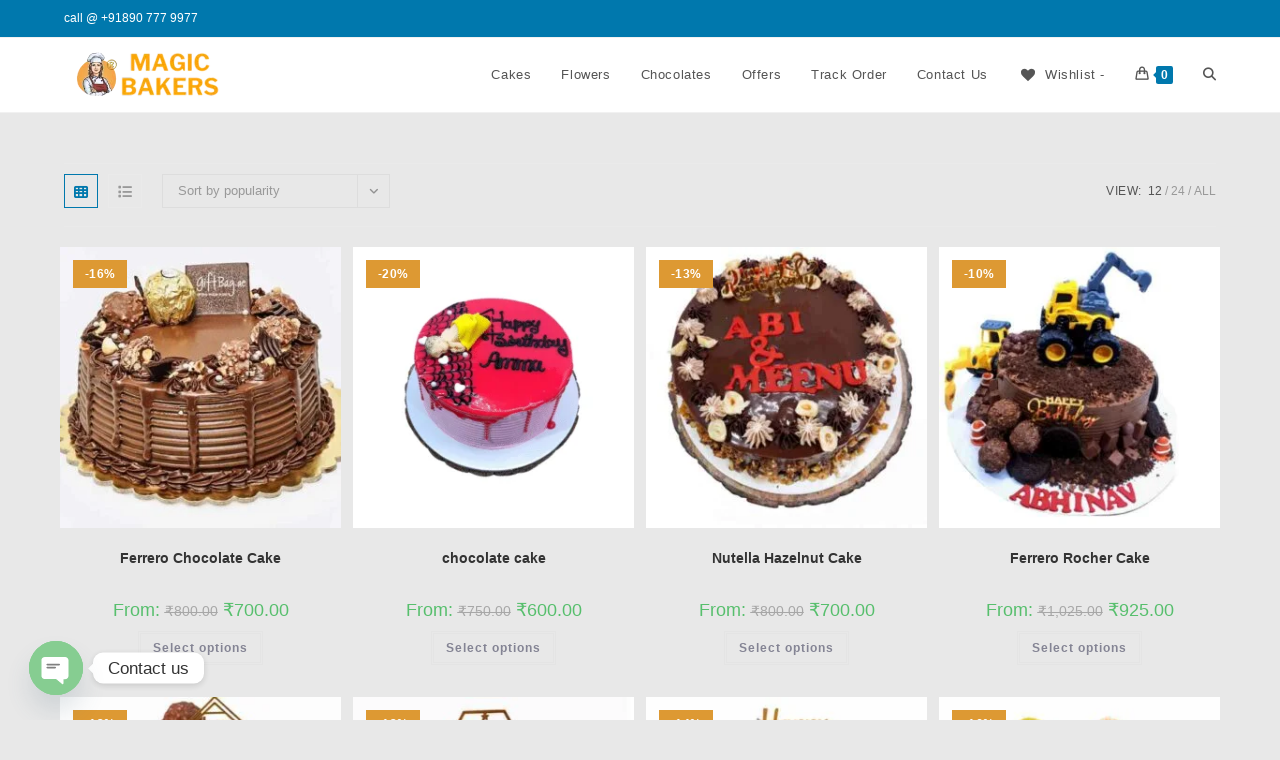

--- FILE ---
content_type: text/html; charset=UTF-8
request_url: https://magicbakers.in/product-category/flavors/ferrero-rocher/
body_size: 43047
content:
<!DOCTYPE html>
<html class="html" lang="en-US" prefix="og: https://ogp.me/ns#">
<head>
	<meta charset="UTF-8">
	<link rel="profile" href="https://gmpg.org/xfn/11">

		<script type="text/javascript">function theChampLoadEvent(e){var t=window.onload;if(typeof window.onload!="function"){window.onload=e}else{window.onload=function(){t();e()}}}</script>
		<script type="text/javascript">var theChampDefaultLang = 'en_US', theChampCloseIconPath = 'https://magicbakers.in/wp-content/plugins/super-socializer/images/close.png';</script>
		<script>var theChampSiteUrl = 'https://magicbakers.in', theChampVerified = 0, theChampEmailPopup = 0, heateorSsMoreSharePopupSearchText = 'Search';</script>
			<script>var theChampLoadingImgPath = 'https://magicbakers.in/wp-content/plugins/super-socializer/images/ajax_loader.gif'; var theChampAjaxUrl = 'https://magicbakers.in/wp-admin/admin-ajax.php'; var theChampRedirectionUrl = 'https://magicbakers.in/product-category/flavors/ferrero-rocher/'; var theChampRegRedirectionUrl = 'https://magicbakers.in/product-category/flavors/ferrero-rocher/'; </script>
				<script> var theChampFBKey = '', theChampSameTabLogin = '1', theChampVerified = 0; var theChampAjaxUrl = 'https://magicbakers.in/wp-admin/admin-ajax.php'; var theChampPopupTitle = ''; var theChampEmailPopup = 0; var theChampEmailAjaxUrl = 'https://magicbakers.in/wp-admin/admin-ajax.php'; var theChampEmailPopupTitle = ''; var theChampEmailPopupErrorMsg = ''; var theChampEmailPopupUniqueId = ''; var theChampEmailPopupVerifyMessage = ''; var theChampSteamAuthUrl = ""; var theChampCurrentPageUrl = 'https%3A%2F%2Fmagicbakers.in%2Fproduct-category%2Fflavors%2Fferrero-rocher%2F';  var heateorMSEnabled = 0, theChampTwitterAuthUrl = theChampSiteUrl + "?SuperSocializerAuth=Twitter&super_socializer_redirect_to=" + theChampCurrentPageUrl, theChampLineAuthUrl = theChampSiteUrl + "?SuperSocializerAuth=Line&super_socializer_redirect_to=" + theChampCurrentPageUrl, theChampLiveAuthUrl = theChampSiteUrl + "?SuperSocializerAuth=Live&super_socializer_redirect_to=" + theChampCurrentPageUrl, theChampFacebookAuthUrl = theChampSiteUrl + "?SuperSocializerAuth=Facebook&super_socializer_redirect_to=" + theChampCurrentPageUrl, theChampYahooAuthUrl = theChampSiteUrl + "?SuperSocializerAuth=Yahoo&super_socializer_redirect_to=" + theChampCurrentPageUrl, theChampGoogleAuthUrl = theChampSiteUrl + "?SuperSocializerAuth=Google&super_socializer_redirect_to=" + theChampCurrentPageUrl, theChampYoutubeAuthUrl = theChampSiteUrl + "?SuperSocializerAuth=Youtube&super_socializer_redirect_to=" + theChampCurrentPageUrl, theChampVkontakteAuthUrl = theChampSiteUrl + "?SuperSocializerAuth=Vkontakte&super_socializer_redirect_to=" + theChampCurrentPageUrl, theChampLinkedinAuthUrl = theChampSiteUrl + "?SuperSocializerAuth=Linkedin&super_socializer_redirect_to=" + theChampCurrentPageUrl, theChampInstagramAuthUrl = theChampSiteUrl + "?SuperSocializerAuth=Instagram&super_socializer_redirect_to=" + theChampCurrentPageUrl, theChampWordpressAuthUrl = theChampSiteUrl + "?SuperSocializerAuth=Wordpress&super_socializer_redirect_to=" + theChampCurrentPageUrl, theChampDribbbleAuthUrl = theChampSiteUrl + "?SuperSocializerAuth=Dribbble&super_socializer_redirect_to=" + theChampCurrentPageUrl, theChampGithubAuthUrl = theChampSiteUrl + "?SuperSocializerAuth=Github&super_socializer_redirect_to=" + theChampCurrentPageUrl, theChampSpotifyAuthUrl = theChampSiteUrl + "?SuperSocializerAuth=Spotify&super_socializer_redirect_to=" + theChampCurrentPageUrl, theChampKakaoAuthUrl = theChampSiteUrl + "?SuperSocializerAuth=Kakao&super_socializer_redirect_to=" + theChampCurrentPageUrl, theChampTwitchAuthUrl = theChampSiteUrl + "?SuperSocializerAuth=Twitch&super_socializer_redirect_to=" + theChampCurrentPageUrl, theChampRedditAuthUrl = theChampSiteUrl + "?SuperSocializerAuth=Reddit&super_socializer_redirect_to=" + theChampCurrentPageUrl, theChampDisqusAuthUrl = theChampSiteUrl + "?SuperSocializerAuth=Disqus&super_socializer_redirect_to=" + theChampCurrentPageUrl, theChampDropboxAuthUrl = theChampSiteUrl + "?SuperSocializerAuth=Dropbox&super_socializer_redirect_to=" + theChampCurrentPageUrl, theChampFoursquareAuthUrl = theChampSiteUrl + "?SuperSocializerAuth=Foursquare&super_socializer_redirect_to=" + theChampCurrentPageUrl, theChampAmazonAuthUrl = theChampSiteUrl + "?SuperSocializerAuth=Amazon&super_socializer_redirect_to=" + theChampCurrentPageUrl, theChampStackoverflowAuthUrl = theChampSiteUrl + "?SuperSocializerAuth=Stackoverflow&super_socializer_redirect_to=" + theChampCurrentPageUrl, theChampDiscordAuthUrl = theChampSiteUrl + "?SuperSocializerAuth=Discord&super_socializer_redirect_to=" + theChampCurrentPageUrl, theChampMailruAuthUrl = theChampSiteUrl + "?SuperSocializerAuth=Mailru&super_socializer_redirect_to=" + theChampCurrentPageUrl, theChampYandexAuthUrl = theChampSiteUrl + "?SuperSocializerAuth=Yandex&super_socializer_redirect_to=" + theChampCurrentPageUrl; theChampOdnoklassnikiAuthUrl = theChampSiteUrl + "?SuperSocializerAuth=Odnoklassniki&super_socializer_redirect_to=" + theChampCurrentPageUrl;</script>
				<script> var theChampFBKey = '', theChampFBLang = 'en_US', theChampFbLikeMycred = 0, theChampSsga = 0, theChampCommentNotification = 0, theChampHeateorFcmRecentComments = 0, theChampFbIosLogin = 0; </script>
			<style type="text/css">
						.the_champ_button_instagram span.the_champ_svg,a.the_champ_instagram span.the_champ_svg{background:radial-gradient(circle at 30% 107%,#fdf497 0,#fdf497 5%,#fd5949 45%,#d6249f 60%,#285aeb 90%)}
					.the_champ_horizontal_sharing .the_champ_svg,.heateor_ss_standard_follow_icons_container .the_champ_svg{
					color: #fff;
				border-width: 0px;
		border-style: solid;
		border-color: transparent;
	}
		.the_champ_horizontal_sharing .theChampTCBackground{
		color:#666;
	}
		.the_champ_horizontal_sharing span.the_champ_svg:hover,.heateor_ss_standard_follow_icons_container span.the_champ_svg:hover{
				border-color: transparent;
	}
		.the_champ_vertical_sharing span.the_champ_svg,.heateor_ss_floating_follow_icons_container span.the_champ_svg{
					color: #fff;
				border-width: 0px;
		border-style: solid;
		border-color: transparent;
	}
		.the_champ_vertical_sharing .theChampTCBackground{
		color:#666;
	}
		.the_champ_vertical_sharing span.the_champ_svg:hover,.heateor_ss_floating_follow_icons_container span.the_champ_svg:hover{
						border-color: transparent;
		}
	@media screen and (max-width:783px){.the_champ_vertical_sharing{display:none!important}}div.heateor_ss_mobile_footer{display:none;}@media screen and (max-width:783px){div.the_champ_bottom_sharing div.the_champ_sharing_ul .theChampTCBackground{width:100%!important;background-color:white}div.the_champ_bottom_sharing{width:100%!important;left:0!important;}div.the_champ_bottom_sharing a{width:14.285714285714% !important;margin:0!important;padding:0!important;}div.the_champ_bottom_sharing .the_champ_svg{width:100%!important;}div.the_champ_bottom_sharing div.theChampTotalShareCount{font-size:.7em!important;line-height:28px!important}div.the_champ_bottom_sharing div.theChampTotalShareText{font-size:.5em!important;line-height:0px!important}div.heateor_ss_mobile_footer{display:block;height:40px;}.the_champ_bottom_sharing{padding:0!important;display:block!important;width: auto!important;bottom:-2px!important;top: auto!important;}.the_champ_bottom_sharing .the_champ_square_count{line-height: inherit;}.the_champ_bottom_sharing .theChampSharingArrow{display:none;}.the_champ_bottom_sharing .theChampTCBackground{margin-right: 1.1em !important}}</style>
	<meta name="viewport" content="width=device-width, initial-scale=1">
<!-- Search Engine Optimization by Rank Math - https://rankmath.com/ -->
<title>Ferrero Rocher &#045; Magic Bakers, Delicious Cakes</title>
<meta name="robots" content="follow, index, max-snippet:-1, max-video-preview:-1, max-image-preview:large"/>
<link rel="canonical" href="https://magicbakers.in/product-category/flavors/ferrero-rocher/" />
<link rel="next" href="https://magicbakers.in/product-category/flavors/ferrero-rocher/page/2/" />
<meta property="og:locale" content="en_US" />
<meta property="og:type" content="article" />
<meta property="og:title" content="Ferrero Rocher &#045; Magic Bakers, Delicious Cakes" />
<meta property="og:url" content="https://magicbakers.in/product-category/flavors/ferrero-rocher/" />
<meta property="og:site_name" content="https://magicbakers.in/" />
<meta property="og:image" content="https://magicbakers.in/wp-content/uploads/2022/12/Ferro-Rochar.jpg" />
<meta property="og:image:secure_url" content="https://magicbakers.in/wp-content/uploads/2022/12/Ferro-Rochar.jpg" />
<meta property="og:image:width" content="600" />
<meta property="og:image:height" content="600" />
<meta property="og:image:alt" content="Ferrero Rocher" />
<meta property="og:image:type" content="image/jpeg" />
<meta name="twitter:card" content="summary_large_image" />
<meta name="twitter:title" content="Ferrero Rocher &#045; Magic Bakers, Delicious Cakes" />
<meta name="twitter:image" content="https://magicbakers.in/wp-content/uploads/2025/10/Logo.png" />
<meta name="twitter:label1" content="Products" />
<meta name="twitter:data1" content="27" />
<script type="application/ld+json" class="rank-math-schema">{"@context":"https://schema.org","@graph":[{"@type":"Organization","@id":"https://magicbakers.in/#organization","name":"Magic Bakers pvt ltd"},{"@type":"WebSite","@id":"https://magicbakers.in/#website","url":"https://magicbakers.in","name":"https://magicbakers.in/","alternateName":"magicbakers","publisher":{"@id":"https://magicbakers.in/#organization"},"inLanguage":"en-US"},{"@type":"BreadcrumbList","@id":"https://magicbakers.in/product-category/flavors/ferrero-rocher/#breadcrumb","itemListElement":[{"@type":"ListItem","position":"1","item":{"@id":"https://magicbakers.in","name":"Home"}},{"@type":"ListItem","position":"2","item":{"@id":"https://magicbakers.in/shop/","name":"Shop"}},{"@type":"ListItem","position":"3","item":{"@id":"https://magicbakers.in/product-category/flavors/ferrero-rocher/","name":"Ferrero Rocher"}}]},{"@type":"CollectionPage","@id":"https://magicbakers.in/product-category/flavors/ferrero-rocher/#webpage","url":"https://magicbakers.in/product-category/flavors/ferrero-rocher/","name":"Ferrero Rocher &#045; Magic Bakers, Delicious Cakes","isPartOf":{"@id":"https://magicbakers.in/#website"},"inLanguage":"en-US","breadcrumb":{"@id":"https://magicbakers.in/product-category/flavors/ferrero-rocher/#breadcrumb"}}]}</script>
<!-- /Rank Math WordPress SEO plugin -->

<link rel='dns-prefetch' href='//capi-automation.s3.us-east-2.amazonaws.com' />
<link rel='dns-prefetch' href='//www.googletagmanager.com' />
<link rel="alternate" type="application/rss+xml" title="Magic Bakers, Delicious Cakes &raquo; Feed" href="https://magicbakers.in/feed/" />
<link rel="alternate" type="application/rss+xml" title="Magic Bakers, Delicious Cakes &raquo; Comments Feed" href="https://magicbakers.in/comments/feed/" />
<link rel="alternate" type="application/rss+xml" title="Magic Bakers, Delicious Cakes &raquo; Ferrero Rocher Category Feed" href="https://magicbakers.in/product-category/flavors/ferrero-rocher/feed/" />
<style id='wp-img-auto-sizes-contain-inline-css'>
img:is([sizes=auto i],[sizes^="auto," i]){contain-intrinsic-size:3000px 1500px}
/*# sourceURL=wp-img-auto-sizes-contain-inline-css */
</style>
<link rel='stylesheet' id='sgr-css' href='https://magicbakers.in/wp-content/plugins/simple-google-recaptcha/sgr.css?ver=1677378454' media='all' />
<link rel='stylesheet' id='coderockz-woo-delivery-block-css' href='https://magicbakers.in/wp-content/plugins/woo-delivery/block/assets/css/frontend.css?ver=1.3.75' media='all' />
<style id='wp-emoji-styles-inline-css'>

	img.wp-smiley, img.emoji {
		display: inline !important;
		border: none !important;
		box-shadow: none !important;
		height: 1em !important;
		width: 1em !important;
		margin: 0 0.07em !important;
		vertical-align: -0.1em !important;
		background: none !important;
		padding: 0 !important;
	}
/*# sourceURL=wp-emoji-styles-inline-css */
</style>
<link rel='stylesheet' id='wp-block-library-css' href='https://magicbakers.in/wp-includes/css/dist/block-library/style.min.css?ver=6.9' media='all' />
<style id='wp-block-library-theme-inline-css'>
.wp-block-audio :where(figcaption){color:#555;font-size:13px;text-align:center}.is-dark-theme .wp-block-audio :where(figcaption){color:#ffffffa6}.wp-block-audio{margin:0 0 1em}.wp-block-code{border:1px solid #ccc;border-radius:4px;font-family:Menlo,Consolas,monaco,monospace;padding:.8em 1em}.wp-block-embed :where(figcaption){color:#555;font-size:13px;text-align:center}.is-dark-theme .wp-block-embed :where(figcaption){color:#ffffffa6}.wp-block-embed{margin:0 0 1em}.blocks-gallery-caption{color:#555;font-size:13px;text-align:center}.is-dark-theme .blocks-gallery-caption{color:#ffffffa6}:root :where(.wp-block-image figcaption){color:#555;font-size:13px;text-align:center}.is-dark-theme :root :where(.wp-block-image figcaption){color:#ffffffa6}.wp-block-image{margin:0 0 1em}.wp-block-pullquote{border-bottom:4px solid;border-top:4px solid;color:currentColor;margin-bottom:1.75em}.wp-block-pullquote :where(cite),.wp-block-pullquote :where(footer),.wp-block-pullquote__citation{color:currentColor;font-size:.8125em;font-style:normal;text-transform:uppercase}.wp-block-quote{border-left:.25em solid;margin:0 0 1.75em;padding-left:1em}.wp-block-quote cite,.wp-block-quote footer{color:currentColor;font-size:.8125em;font-style:normal;position:relative}.wp-block-quote:where(.has-text-align-right){border-left:none;border-right:.25em solid;padding-left:0;padding-right:1em}.wp-block-quote:where(.has-text-align-center){border:none;padding-left:0}.wp-block-quote.is-large,.wp-block-quote.is-style-large,.wp-block-quote:where(.is-style-plain){border:none}.wp-block-search .wp-block-search__label{font-weight:700}.wp-block-search__button{border:1px solid #ccc;padding:.375em .625em}:where(.wp-block-group.has-background){padding:1.25em 2.375em}.wp-block-separator.has-css-opacity{opacity:.4}.wp-block-separator{border:none;border-bottom:2px solid;margin-left:auto;margin-right:auto}.wp-block-separator.has-alpha-channel-opacity{opacity:1}.wp-block-separator:not(.is-style-wide):not(.is-style-dots){width:100px}.wp-block-separator.has-background:not(.is-style-dots){border-bottom:none;height:1px}.wp-block-separator.has-background:not(.is-style-wide):not(.is-style-dots){height:2px}.wp-block-table{margin:0 0 1em}.wp-block-table td,.wp-block-table th{word-break:normal}.wp-block-table :where(figcaption){color:#555;font-size:13px;text-align:center}.is-dark-theme .wp-block-table :where(figcaption){color:#ffffffa6}.wp-block-video :where(figcaption){color:#555;font-size:13px;text-align:center}.is-dark-theme .wp-block-video :where(figcaption){color:#ffffffa6}.wp-block-video{margin:0 0 1em}:root :where(.wp-block-template-part.has-background){margin-bottom:0;margin-top:0;padding:1.25em 2.375em}
/*# sourceURL=/wp-includes/css/dist/block-library/theme.min.css */
</style>
<style id='classic-theme-styles-inline-css'>
/*! This file is auto-generated */
.wp-block-button__link{color:#fff;background-color:#32373c;border-radius:9999px;box-shadow:none;text-decoration:none;padding:calc(.667em + 2px) calc(1.333em + 2px);font-size:1.125em}.wp-block-file__button{background:#32373c;color:#fff;text-decoration:none}
/*# sourceURL=/wp-includes/css/classic-themes.min.css */
</style>
<style id='global-styles-inline-css'>
:root{--wp--preset--aspect-ratio--square: 1;--wp--preset--aspect-ratio--4-3: 4/3;--wp--preset--aspect-ratio--3-4: 3/4;--wp--preset--aspect-ratio--3-2: 3/2;--wp--preset--aspect-ratio--2-3: 2/3;--wp--preset--aspect-ratio--16-9: 16/9;--wp--preset--aspect-ratio--9-16: 9/16;--wp--preset--color--black: #000000;--wp--preset--color--cyan-bluish-gray: #abb8c3;--wp--preset--color--white: #ffffff;--wp--preset--color--pale-pink: #f78da7;--wp--preset--color--vivid-red: #cf2e2e;--wp--preset--color--luminous-vivid-orange: #ff6900;--wp--preset--color--luminous-vivid-amber: #fcb900;--wp--preset--color--light-green-cyan: #7bdcb5;--wp--preset--color--vivid-green-cyan: #00d084;--wp--preset--color--pale-cyan-blue: #8ed1fc;--wp--preset--color--vivid-cyan-blue: #0693e3;--wp--preset--color--vivid-purple: #9b51e0;--wp--preset--gradient--vivid-cyan-blue-to-vivid-purple: linear-gradient(135deg,rgb(6,147,227) 0%,rgb(155,81,224) 100%);--wp--preset--gradient--light-green-cyan-to-vivid-green-cyan: linear-gradient(135deg,rgb(122,220,180) 0%,rgb(0,208,130) 100%);--wp--preset--gradient--luminous-vivid-amber-to-luminous-vivid-orange: linear-gradient(135deg,rgb(252,185,0) 0%,rgb(255,105,0) 100%);--wp--preset--gradient--luminous-vivid-orange-to-vivid-red: linear-gradient(135deg,rgb(255,105,0) 0%,rgb(207,46,46) 100%);--wp--preset--gradient--very-light-gray-to-cyan-bluish-gray: linear-gradient(135deg,rgb(238,238,238) 0%,rgb(169,184,195) 100%);--wp--preset--gradient--cool-to-warm-spectrum: linear-gradient(135deg,rgb(74,234,220) 0%,rgb(151,120,209) 20%,rgb(207,42,186) 40%,rgb(238,44,130) 60%,rgb(251,105,98) 80%,rgb(254,248,76) 100%);--wp--preset--gradient--blush-light-purple: linear-gradient(135deg,rgb(255,206,236) 0%,rgb(152,150,240) 100%);--wp--preset--gradient--blush-bordeaux: linear-gradient(135deg,rgb(254,205,165) 0%,rgb(254,45,45) 50%,rgb(107,0,62) 100%);--wp--preset--gradient--luminous-dusk: linear-gradient(135deg,rgb(255,203,112) 0%,rgb(199,81,192) 50%,rgb(65,88,208) 100%);--wp--preset--gradient--pale-ocean: linear-gradient(135deg,rgb(255,245,203) 0%,rgb(182,227,212) 50%,rgb(51,167,181) 100%);--wp--preset--gradient--electric-grass: linear-gradient(135deg,rgb(202,248,128) 0%,rgb(113,206,126) 100%);--wp--preset--gradient--midnight: linear-gradient(135deg,rgb(2,3,129) 0%,rgb(40,116,252) 100%);--wp--preset--font-size--small: 13px;--wp--preset--font-size--medium: 20px;--wp--preset--font-size--large: 36px;--wp--preset--font-size--x-large: 42px;--wp--preset--spacing--20: 0.44rem;--wp--preset--spacing--30: 0.67rem;--wp--preset--spacing--40: 1rem;--wp--preset--spacing--50: 1.5rem;--wp--preset--spacing--60: 2.25rem;--wp--preset--spacing--70: 3.38rem;--wp--preset--spacing--80: 5.06rem;--wp--preset--shadow--natural: 6px 6px 9px rgba(0, 0, 0, 0.2);--wp--preset--shadow--deep: 12px 12px 50px rgba(0, 0, 0, 0.4);--wp--preset--shadow--sharp: 6px 6px 0px rgba(0, 0, 0, 0.2);--wp--preset--shadow--outlined: 6px 6px 0px -3px rgb(255, 255, 255), 6px 6px rgb(0, 0, 0);--wp--preset--shadow--crisp: 6px 6px 0px rgb(0, 0, 0);}:where(.is-layout-flex){gap: 0.5em;}:where(.is-layout-grid){gap: 0.5em;}body .is-layout-flex{display: flex;}.is-layout-flex{flex-wrap: wrap;align-items: center;}.is-layout-flex > :is(*, div){margin: 0;}body .is-layout-grid{display: grid;}.is-layout-grid > :is(*, div){margin: 0;}:where(.wp-block-columns.is-layout-flex){gap: 2em;}:where(.wp-block-columns.is-layout-grid){gap: 2em;}:where(.wp-block-post-template.is-layout-flex){gap: 1.25em;}:where(.wp-block-post-template.is-layout-grid){gap: 1.25em;}.has-black-color{color: var(--wp--preset--color--black) !important;}.has-cyan-bluish-gray-color{color: var(--wp--preset--color--cyan-bluish-gray) !important;}.has-white-color{color: var(--wp--preset--color--white) !important;}.has-pale-pink-color{color: var(--wp--preset--color--pale-pink) !important;}.has-vivid-red-color{color: var(--wp--preset--color--vivid-red) !important;}.has-luminous-vivid-orange-color{color: var(--wp--preset--color--luminous-vivid-orange) !important;}.has-luminous-vivid-amber-color{color: var(--wp--preset--color--luminous-vivid-amber) !important;}.has-light-green-cyan-color{color: var(--wp--preset--color--light-green-cyan) !important;}.has-vivid-green-cyan-color{color: var(--wp--preset--color--vivid-green-cyan) !important;}.has-pale-cyan-blue-color{color: var(--wp--preset--color--pale-cyan-blue) !important;}.has-vivid-cyan-blue-color{color: var(--wp--preset--color--vivid-cyan-blue) !important;}.has-vivid-purple-color{color: var(--wp--preset--color--vivid-purple) !important;}.has-black-background-color{background-color: var(--wp--preset--color--black) !important;}.has-cyan-bluish-gray-background-color{background-color: var(--wp--preset--color--cyan-bluish-gray) !important;}.has-white-background-color{background-color: var(--wp--preset--color--white) !important;}.has-pale-pink-background-color{background-color: var(--wp--preset--color--pale-pink) !important;}.has-vivid-red-background-color{background-color: var(--wp--preset--color--vivid-red) !important;}.has-luminous-vivid-orange-background-color{background-color: var(--wp--preset--color--luminous-vivid-orange) !important;}.has-luminous-vivid-amber-background-color{background-color: var(--wp--preset--color--luminous-vivid-amber) !important;}.has-light-green-cyan-background-color{background-color: var(--wp--preset--color--light-green-cyan) !important;}.has-vivid-green-cyan-background-color{background-color: var(--wp--preset--color--vivid-green-cyan) !important;}.has-pale-cyan-blue-background-color{background-color: var(--wp--preset--color--pale-cyan-blue) !important;}.has-vivid-cyan-blue-background-color{background-color: var(--wp--preset--color--vivid-cyan-blue) !important;}.has-vivid-purple-background-color{background-color: var(--wp--preset--color--vivid-purple) !important;}.has-black-border-color{border-color: var(--wp--preset--color--black) !important;}.has-cyan-bluish-gray-border-color{border-color: var(--wp--preset--color--cyan-bluish-gray) !important;}.has-white-border-color{border-color: var(--wp--preset--color--white) !important;}.has-pale-pink-border-color{border-color: var(--wp--preset--color--pale-pink) !important;}.has-vivid-red-border-color{border-color: var(--wp--preset--color--vivid-red) !important;}.has-luminous-vivid-orange-border-color{border-color: var(--wp--preset--color--luminous-vivid-orange) !important;}.has-luminous-vivid-amber-border-color{border-color: var(--wp--preset--color--luminous-vivid-amber) !important;}.has-light-green-cyan-border-color{border-color: var(--wp--preset--color--light-green-cyan) !important;}.has-vivid-green-cyan-border-color{border-color: var(--wp--preset--color--vivid-green-cyan) !important;}.has-pale-cyan-blue-border-color{border-color: var(--wp--preset--color--pale-cyan-blue) !important;}.has-vivid-cyan-blue-border-color{border-color: var(--wp--preset--color--vivid-cyan-blue) !important;}.has-vivid-purple-border-color{border-color: var(--wp--preset--color--vivid-purple) !important;}.has-vivid-cyan-blue-to-vivid-purple-gradient-background{background: var(--wp--preset--gradient--vivid-cyan-blue-to-vivid-purple) !important;}.has-light-green-cyan-to-vivid-green-cyan-gradient-background{background: var(--wp--preset--gradient--light-green-cyan-to-vivid-green-cyan) !important;}.has-luminous-vivid-amber-to-luminous-vivid-orange-gradient-background{background: var(--wp--preset--gradient--luminous-vivid-amber-to-luminous-vivid-orange) !important;}.has-luminous-vivid-orange-to-vivid-red-gradient-background{background: var(--wp--preset--gradient--luminous-vivid-orange-to-vivid-red) !important;}.has-very-light-gray-to-cyan-bluish-gray-gradient-background{background: var(--wp--preset--gradient--very-light-gray-to-cyan-bluish-gray) !important;}.has-cool-to-warm-spectrum-gradient-background{background: var(--wp--preset--gradient--cool-to-warm-spectrum) !important;}.has-blush-light-purple-gradient-background{background: var(--wp--preset--gradient--blush-light-purple) !important;}.has-blush-bordeaux-gradient-background{background: var(--wp--preset--gradient--blush-bordeaux) !important;}.has-luminous-dusk-gradient-background{background: var(--wp--preset--gradient--luminous-dusk) !important;}.has-pale-ocean-gradient-background{background: var(--wp--preset--gradient--pale-ocean) !important;}.has-electric-grass-gradient-background{background: var(--wp--preset--gradient--electric-grass) !important;}.has-midnight-gradient-background{background: var(--wp--preset--gradient--midnight) !important;}.has-small-font-size{font-size: var(--wp--preset--font-size--small) !important;}.has-medium-font-size{font-size: var(--wp--preset--font-size--medium) !important;}.has-large-font-size{font-size: var(--wp--preset--font-size--large) !important;}.has-x-large-font-size{font-size: var(--wp--preset--font-size--x-large) !important;}
:where(.wp-block-post-template.is-layout-flex){gap: 1.25em;}:where(.wp-block-post-template.is-layout-grid){gap: 1.25em;}
:where(.wp-block-term-template.is-layout-flex){gap: 1.25em;}:where(.wp-block-term-template.is-layout-grid){gap: 1.25em;}
:where(.wp-block-columns.is-layout-flex){gap: 2em;}:where(.wp-block-columns.is-layout-grid){gap: 2em;}
:root :where(.wp-block-pullquote){font-size: 1.5em;line-height: 1.6;}
/*# sourceURL=global-styles-inline-css */
</style>
<link rel='stylesheet' id='CCPC_front_style-css' href='https://magicbakers.in/wp-content/plugins/check-pincode-zipcode-for-woocommerce-shipping//assets/css/ccpc_front_style.css?ver=1.0.0' media='all' />
<style id='woocommerce-inline-inline-css'>
.woocommerce form .form-row .required { visibility: visible; }
/*# sourceURL=woocommerce-inline-inline-css */
</style>
<link rel='stylesheet' id='woo-variation-swatches-css' href='https://magicbakers.in/wp-content/plugins/woo-variation-swatches/assets/css/frontend.min.css?ver=1763530666' media='all' />
<style id='woo-variation-swatches-inline-css'>
:root {
--wvs-tick:url("data:image/svg+xml;utf8,%3Csvg filter='drop-shadow(0px 0px 2px rgb(0 0 0 / .8))' xmlns='http://www.w3.org/2000/svg'  viewBox='0 0 30 30'%3E%3Cpath fill='none' stroke='%23ffffff' stroke-linecap='round' stroke-linejoin='round' stroke-width='4' d='M4 16L11 23 27 7'/%3E%3C/svg%3E");

--wvs-cross:url("data:image/svg+xml;utf8,%3Csvg filter='drop-shadow(0px 0px 5px rgb(255 255 255 / .6))' xmlns='http://www.w3.org/2000/svg' width='72px' height='72px' viewBox='0 0 24 24'%3E%3Cpath fill='none' stroke='%23ff0000' stroke-linecap='round' stroke-width='0.6' d='M5 5L19 19M19 5L5 19'/%3E%3C/svg%3E");
--wvs-single-product-item-width:30px;
--wvs-single-product-item-height:30px;
--wvs-single-product-item-font-size:16px}
/*# sourceURL=woo-variation-swatches-inline-css */
</style>
<link rel='preload' as='font' type='font/woff2' crossorigin='anonymous' id='tinvwl-webfont-font-css' href='https://magicbakers.in/wp-content/plugins/ti-woocommerce-wishlist/assets/fonts/tinvwl-webfont.woff2?ver=xu2uyi' media='all' />
<link rel='stylesheet' id='tinvwl-webfont-css' href='https://magicbakers.in/wp-content/plugins/ti-woocommerce-wishlist/assets/css/webfont.min.css?ver=2.11.1' media='all' />
<link rel='stylesheet' id='tinvwl-css' href='https://magicbakers.in/wp-content/plugins/ti-woocommerce-wishlist/assets/css/public.min.css?ver=2.11.1' media='all' />
<link rel='stylesheet' id='oceanwp-woo-mini-cart-css' href='https://magicbakers.in/wp-content/themes/oceanwp/assets/css/woo/woo-mini-cart.min.css?ver=6.9' media='all' />
<link rel='stylesheet' id='font-awesome-css' href='https://magicbakers.in/wp-content/themes/oceanwp/assets/fonts/fontawesome/css/all.min.css?ver=6.7.2' media='all' />
<link rel='stylesheet' id='simple-line-icons-css' href='https://magicbakers.in/wp-content/themes/oceanwp/assets/css/third/simple-line-icons.min.css?ver=2.4.0' media='all' />
<link rel='stylesheet' id='oceanwp-style-css' href='https://magicbakers.in/wp-content/themes/oceanwp/assets/css/style.min.css?ver=4.1.4' media='all' />
<style id='oceanwp-style-inline-css'>
div.wpforms-container-full .wpforms-form input[type=submit]:hover,
			div.wpforms-container-full .wpforms-form input[type=submit]:focus,
			div.wpforms-container-full .wpforms-form input[type=submit]:active,
			div.wpforms-container-full .wpforms-form button[type=submit]:hover,
			div.wpforms-container-full .wpforms-form button[type=submit]:focus,
			div.wpforms-container-full .wpforms-form button[type=submit]:active,
			div.wpforms-container-full .wpforms-form .wpforms-page-button:hover,
			div.wpforms-container-full .wpforms-form .wpforms-page-button:active,
			div.wpforms-container-full .wpforms-form .wpforms-page-button:focus {
				border: none;
			}
/*# sourceURL=oceanwp-style-inline-css */
</style>
<link rel='stylesheet' id='chaty-front-css-css' href='https://magicbakers.in/wp-content/plugins/chaty/css/chaty-front.min.css?ver=3.5.11729237232' media='all' />
<link rel='stylesheet' id='dashicons-css' href='https://magicbakers.in/wp-includes/css/dashicons.min.css?ver=6.9' media='all' />
<link rel='stylesheet' id='thickbox-css' href='https://magicbakers.in/wp-includes/js/thickbox/thickbox.css?ver=6.9' media='all' />
<link rel='stylesheet' id='the_champ_frontend_css-css' href='https://magicbakers.in/wp-content/plugins/super-socializer/css/front.css?ver=7.14.5' media='all' />
<link rel='stylesheet' id='oceanwp-woocommerce-css' href='https://magicbakers.in/wp-content/themes/oceanwp/assets/css/woo/woocommerce.min.css?ver=6.9' media='all' />
<link rel='stylesheet' id='oceanwp-woo-star-font-css' href='https://magicbakers.in/wp-content/themes/oceanwp/assets/css/woo/woo-star-font.min.css?ver=6.9' media='all' />
<link rel='stylesheet' id='oceanwp-woo-quick-view-css' href='https://magicbakers.in/wp-content/themes/oceanwp/assets/css/woo/woo-quick-view.min.css?ver=6.9' media='all' />
<link rel='stylesheet' id='oceanwp-wishlist-css' href='https://magicbakers.in/wp-content/themes/oceanwp/assets/css/woo/wishlist.min.css?ver=6.9' media='all' />
<link rel='stylesheet' id='oe-widgets-style-css' href='https://magicbakers.in/wp-content/plugins/ocean-extra/assets/css/widgets.css?ver=6.9' media='all' />
<script type="text/template" id="tmpl-variation-template">
	<div class="woocommerce-variation-description">{{{ data.variation.variation_description }}}</div>
	<div class="woocommerce-variation-price">{{{ data.variation.price_html }}}</div>
	<div class="woocommerce-variation-availability">{{{ data.variation.availability_html }}}</div>
</script>
<script type="text/template" id="tmpl-unavailable-variation-template">
	<p role="alert">Sorry, this product is unavailable. Please choose a different combination.</p>
</script>
<script id="sgr-js-extra">
var sgr = {"sgr_site_key":"6LdfmLMkAAAAAFo4-31GEXJxRLVMcXic7fEyERrk"};
//# sourceURL=sgr-js-extra
</script>
<script src="https://magicbakers.in/wp-content/plugins/simple-google-recaptcha/sgr.js?ver=1677378454" id="sgr-js"></script>
<script src="https://magicbakers.in/wp-includes/js/jquery/jquery.min.js?ver=3.7.1" id="jquery-core-js"></script>
<script src="https://magicbakers.in/wp-includes/js/jquery/jquery-migrate.min.js?ver=3.4.1" id="jquery-migrate-js"></script>
<script src="https://magicbakers.in/wp-includes/js/underscore.min.js?ver=1.13.7" id="underscore-js"></script>
<script id="wp-util-js-extra">
var _wpUtilSettings = {"ajax":{"url":"/wp-admin/admin-ajax.php"}};
//# sourceURL=wp-util-js-extra
</script>
<script src="https://magicbakers.in/wp-includes/js/wp-util.min.js?ver=6.9" id="wp-util-js"></script>
<script src="https://magicbakers.in/wp-content/plugins/woocommerce/assets/js/jquery-blockui/jquery.blockUI.min.js?ver=2.7.0-wc.10.4.3" id="wc-jquery-blockui-js" data-wp-strategy="defer"></script>
<script id="wc-add-to-cart-js-extra">
var wc_add_to_cart_params = {"ajax_url":"/wp-admin/admin-ajax.php","wc_ajax_url":"/?wc-ajax=%%endpoint%%","i18n_view_cart":"View cart","cart_url":"https://magicbakers.in/cart/","is_cart":"","cart_redirect_after_add":"no"};
//# sourceURL=wc-add-to-cart-js-extra
</script>
<script src="https://magicbakers.in/wp-content/plugins/woocommerce/assets/js/frontend/add-to-cart.min.js?ver=10.4.3" id="wc-add-to-cart-js" defer data-wp-strategy="defer"></script>
<script src="https://magicbakers.in/wp-content/plugins/woocommerce/assets/js/js-cookie/js.cookie.min.js?ver=2.1.4-wc.10.4.3" id="wc-js-cookie-js" data-wp-strategy="defer"></script>
<script id="woocommerce-js-extra">
var woocommerce_params = {"ajax_url":"/wp-admin/admin-ajax.php","wc_ajax_url":"/?wc-ajax=%%endpoint%%","i18n_password_show":"Show password","i18n_password_hide":"Hide password"};
//# sourceURL=woocommerce-js-extra
</script>
<script src="https://magicbakers.in/wp-content/plugins/woocommerce/assets/js/frontend/woocommerce.min.js?ver=10.4.3" id="woocommerce-js" defer data-wp-strategy="defer"></script>

<!-- Google tag (gtag.js) snippet added by Site Kit -->
<!-- Google Analytics snippet added by Site Kit -->
<script src="https://www.googletagmanager.com/gtag/js?id=GT-NS94X6WG" id="google_gtagjs-js" async></script>
<script id="google_gtagjs-js-after">
window.dataLayer = window.dataLayer || [];function gtag(){dataLayer.push(arguments);}
gtag("set","linker",{"domains":["magicbakers.in"]});
gtag("js", new Date());
gtag("set", "developer_id.dZTNiMT", true);
gtag("config", "GT-NS94X6WG");
//# sourceURL=google_gtagjs-js-after
</script>
<script src="https://magicbakers.in/wp-content/plugins/woocommerce/assets/js/flexslider/jquery.flexslider.min.js?ver=2.7.2-wc.10.4.3" id="wc-flexslider-js" defer data-wp-strategy="defer"></script>
<link rel="https://api.w.org/" href="https://magicbakers.in/wp-json/" /><link rel="alternate" title="JSON" type="application/json" href="https://magicbakers.in/wp-json/wp/v2/product_cat/223" /><link rel="EditURI" type="application/rsd+xml" title="RSD" href="https://magicbakers.in/xmlrpc.php?rsd" />
<meta name="generator" content="WordPress 6.9" />
<meta name="generator" content="Site Kit by Google 1.168.0" /><!-- Google Tag Manager -->
<script>(function(w,d,s,l,i){w[l]=w[l]||[];w[l].push({'gtm.start':
new Date().getTime(),event:'gtm.js'});var f=d.getElementsByTagName(s)[0],
j=d.createElement(s),dl=l!='dataLayer'?'&l='+l:'';j.async=true;j.src=
'https://www.googletagmanager.com/gtm.js?id='+i+dl;f.parentNode.insertBefore(j,f);
})(window,document,'script','dataLayer','GTM-T6CMSJL');</script>
<!-- End Google Tag Manager --><meta name="ti-site-data" content="[base64]" />
		<script>
		(function(h,o,t,j,a,r){
			h.hj=h.hj||function(){(h.hj.q=h.hj.q||[]).push(arguments)};
			h._hjSettings={hjid:2258910,hjsv:5};
			a=o.getElementsByTagName('head')[0];
			r=o.createElement('script');r.async=1;
			r.src=t+h._hjSettings.hjid+j+h._hjSettings.hjsv;
			a.appendChild(r);
		})(window,document,'//static.hotjar.com/c/hotjar-','.js?sv=');
		</script>
		<!-- Google site verification - Google for WooCommerce -->
<meta name="google-site-verification" content="IUcN9Fv4gIXwmVnoezgveGVRkQwATtlKTsMIvz_K2-s" />
	<noscript><style>.woocommerce-product-gallery{ opacity: 1 !important; }</style></noscript>
	<meta name="generator" content="Elementor 3.34.0; features: additional_custom_breakpoints; settings: css_print_method-external, google_font-enabled, font_display-auto">
			<script  type="text/javascript">
				!function(f,b,e,v,n,t,s){if(f.fbq)return;n=f.fbq=function(){n.callMethod?
					n.callMethod.apply(n,arguments):n.queue.push(arguments)};if(!f._fbq)f._fbq=n;
					n.push=n;n.loaded=!0;n.version='2.0';n.queue=[];t=b.createElement(e);t.async=!0;
					t.src=v;s=b.getElementsByTagName(e)[0];s.parentNode.insertBefore(t,s)}(window,
					document,'script','https://connect.facebook.net/en_US/fbevents.js');
			</script>
			<!-- WooCommerce Facebook Integration Begin -->
			<script  type="text/javascript">

				fbq('init', '3507280146206713', {}, {
    "agent": "woocommerce_2-10.4.3-3.5.15"
});

				document.addEventListener( 'DOMContentLoaded', function() {
					// Insert placeholder for events injected when a product is added to the cart through AJAX.
					document.body.insertAdjacentHTML( 'beforeend', '<div class=\"wc-facebook-pixel-event-placeholder\"></div>' );
				}, false );

			</script>
			<!-- WooCommerce Facebook Integration End -->
						<style>
				.e-con.e-parent:nth-of-type(n+4):not(.e-lazyloaded):not(.e-no-lazyload),
				.e-con.e-parent:nth-of-type(n+4):not(.e-lazyloaded):not(.e-no-lazyload) * {
					background-image: none !important;
				}
				@media screen and (max-height: 1024px) {
					.e-con.e-parent:nth-of-type(n+3):not(.e-lazyloaded):not(.e-no-lazyload),
					.e-con.e-parent:nth-of-type(n+3):not(.e-lazyloaded):not(.e-no-lazyload) * {
						background-image: none !important;
					}
				}
				@media screen and (max-height: 640px) {
					.e-con.e-parent:nth-of-type(n+2):not(.e-lazyloaded):not(.e-no-lazyload),
					.e-con.e-parent:nth-of-type(n+2):not(.e-lazyloaded):not(.e-no-lazyload) * {
						background-image: none !important;
					}
				}
			</style>
			<meta name="redi-version" content="1.2.7" /><link rel="icon" href="https://magicbakers.in/wp-content/uploads/2024/02/cropped-magic-bakers-logo-32x32.png" sizes="32x32" />
<link rel="icon" href="https://magicbakers.in/wp-content/uploads/2024/02/cropped-magic-bakers-logo-192x192.png" sizes="192x192" />
<link rel="apple-touch-icon" href="https://magicbakers.in/wp-content/uploads/2024/02/cropped-magic-bakers-logo-180x180.png" />
<meta name="msapplication-TileImage" content="https://magicbakers.in/wp-content/uploads/2024/02/cropped-magic-bakers-logo-270x270.png" />
		<style id="wp-custom-css">
			body{overflow-x:hidden}img,.carousel,.slider,.banner{max-width:100%;height:auto;display:block}.woocommerce-product-search{display:flex;flex-direction:column;align-items:center;max-width:400px;margin:5px auto}.woocommerce-product-search input[type="search"]{width:100%;font-size:16px !important;padding:10px;border-radius:6px;border:1px solid #ccc}.woocommerce-product-search button{background-color:#ffffff;/* Change to your desired color */color:#ffffff;/* Text color */border:none;padding:10px 20px;border-radius:6px;cursor:pointer}.woocommerce-product-search button:hover{background-color:#d62828;/* Optional:hover color */}.woocommerce-product-search input[type="search"]{background-color:#ffffff;/* Dark background */border:1px solid #ffffff;border-radius:6px}/* ✅ Add this for 2 items visible on mobile view */@media (max-width:768px){ul.products{display:flex !important;flex-wrap:wrap !important;justify-content:space-between}ul.products li.product{width:48% !important;margin:1% 0 !important}}		</style>
		<!-- OceanWP CSS -->
<style type="text/css">
/* Colors */.woocommerce-MyAccount-navigation ul li a:before,.woocommerce-checkout .woocommerce-info a,.woocommerce-checkout #payment ul.payment_methods .wc_payment_method>input[type=radio]:first-child:checked+label:before,.woocommerce-checkout #payment .payment_method_paypal .about_paypal,.woocommerce ul.products li.product li.category a:hover,.woocommerce ul.products li.product .button:hover,.woocommerce ul.products li.product .product-inner .added_to_cart:hover,.product_meta .posted_in a:hover,.product_meta .tagged_as a:hover,.woocommerce div.product .woocommerce-tabs ul.tabs li a:hover,.woocommerce div.product .woocommerce-tabs ul.tabs li.active a,.woocommerce .oceanwp-grid-list a.active,.woocommerce .oceanwp-grid-list a:hover,.woocommerce .oceanwp-off-canvas-filter:hover,.widget_shopping_cart ul.cart_list li .owp-grid-wrap .owp-grid a.remove:hover,.widget_product_categories li a:hover ~ .count,.widget_layered_nav li a:hover ~ .count,.woocommerce ul.products li.product:not(.product-category) .woo-entry-buttons li a:hover,a:hover,a.light:hover,.theme-heading .text::before,.theme-heading .text::after,#top-bar-content >a:hover,#top-bar-social li.oceanwp-email a:hover,#site-navigation-wrap .dropdown-menu >li >a:hover,#site-header.medium-header #medium-searchform button:hover,.oceanwp-mobile-menu-icon a:hover,.blog-entry.post .blog-entry-header .entry-title a:hover,.blog-entry.post .blog-entry-readmore a:hover,.blog-entry.thumbnail-entry .blog-entry-category a,ul.meta li a:hover,.dropcap,.single nav.post-navigation .nav-links .title,body .related-post-title a:hover,body #wp-calendar caption,body .contact-info-widget.default i,body .contact-info-widget.big-icons i,body .custom-links-widget .oceanwp-custom-links li a:hover,body .custom-links-widget .oceanwp-custom-links li a:hover:before,body .posts-thumbnails-widget li a:hover,body .social-widget li.oceanwp-email a:hover,.comment-author .comment-meta .comment-reply-link,#respond #cancel-comment-reply-link:hover,#footer-widgets .footer-box a:hover,#footer-bottom a:hover,#footer-bottom #footer-bottom-menu a:hover,.sidr a:hover,.sidr-class-dropdown-toggle:hover,.sidr-class-menu-item-has-children.active >a,.sidr-class-menu-item-has-children.active >a >.sidr-class-dropdown-toggle,input[type=checkbox]:checked:before{color:#0078ad}.woocommerce .oceanwp-grid-list a.active .owp-icon use,.woocommerce .oceanwp-grid-list a:hover .owp-icon use,.single nav.post-navigation .nav-links .title .owp-icon use,.blog-entry.post .blog-entry-readmore a:hover .owp-icon use,body .contact-info-widget.default .owp-icon use,body .contact-info-widget.big-icons .owp-icon use{stroke:#0078ad}.woocommerce div.product div.images .open-image,.wcmenucart-details.count,.woocommerce-message a,.woocommerce-error a,.woocommerce-info a,.woocommerce .widget_price_filter .ui-slider .ui-slider-handle,.woocommerce .widget_price_filter .ui-slider .ui-slider-range,.owp-product-nav li a.owp-nav-link:hover,.woocommerce div.product.owp-tabs-layout-vertical .woocommerce-tabs ul.tabs li a:after,.woocommerce .widget_product_categories li.current-cat >a ~ .count,.woocommerce .widget_product_categories li.current-cat >a:before,.woocommerce .widget_layered_nav li.chosen a ~ .count,.woocommerce .widget_layered_nav li.chosen a:before,#owp-checkout-timeline .active .timeline-wrapper,.bag-style:hover .wcmenucart-cart-icon .wcmenucart-count,.show-cart .wcmenucart-cart-icon .wcmenucart-count,.woocommerce ul.products li.product:not(.product-category) .image-wrap .button,input[type="button"],input[type="reset"],input[type="submit"],button[type="submit"],.button,#site-navigation-wrap .dropdown-menu >li.btn >a >span,.thumbnail:hover i,.thumbnail:hover .link-post-svg-icon,.post-quote-content,.omw-modal .omw-close-modal,body .contact-info-widget.big-icons li:hover i,body .contact-info-widget.big-icons li:hover .owp-icon,body div.wpforms-container-full .wpforms-form input[type=submit],body div.wpforms-container-full .wpforms-form button[type=submit],body div.wpforms-container-full .wpforms-form .wpforms-page-button,.woocommerce-cart .wp-element-button,.woocommerce-checkout .wp-element-button,.wp-block-button__link{background-color:#0078ad}.current-shop-items-dropdown{border-top-color:#0078ad}.woocommerce div.product .woocommerce-tabs ul.tabs li.active a{border-bottom-color:#0078ad}.wcmenucart-details.count:before{border-color:#0078ad}.woocommerce ul.products li.product .button:hover{border-color:#0078ad}.woocommerce ul.products li.product .product-inner .added_to_cart:hover{border-color:#0078ad}.woocommerce div.product .woocommerce-tabs ul.tabs li.active a{border-color:#0078ad}.woocommerce .oceanwp-grid-list a.active{border-color:#0078ad}.woocommerce .oceanwp-grid-list a:hover{border-color:#0078ad}.woocommerce .oceanwp-off-canvas-filter:hover{border-color:#0078ad}.owp-product-nav li a.owp-nav-link:hover{border-color:#0078ad}.widget_shopping_cart_content .buttons .button:first-child:hover{border-color:#0078ad}.widget_shopping_cart ul.cart_list li .owp-grid-wrap .owp-grid a.remove:hover{border-color:#0078ad}.widget_product_categories li a:hover ~ .count{border-color:#0078ad}.woocommerce .widget_product_categories li.current-cat >a ~ .count{border-color:#0078ad}.woocommerce .widget_product_categories li.current-cat >a:before{border-color:#0078ad}.widget_layered_nav li a:hover ~ .count{border-color:#0078ad}.woocommerce .widget_layered_nav li.chosen a ~ .count{border-color:#0078ad}.woocommerce .widget_layered_nav li.chosen a:before{border-color:#0078ad}#owp-checkout-timeline.arrow .active .timeline-wrapper:before{border-top-color:#0078ad;border-bottom-color:#0078ad}#owp-checkout-timeline.arrow .active .timeline-wrapper:after{border-left-color:#0078ad;border-right-color:#0078ad}.bag-style:hover .wcmenucart-cart-icon .wcmenucart-count{border-color:#0078ad}.bag-style:hover .wcmenucart-cart-icon .wcmenucart-count:after{border-color:#0078ad}.show-cart .wcmenucart-cart-icon .wcmenucart-count{border-color:#0078ad}.show-cart .wcmenucart-cart-icon .wcmenucart-count:after{border-color:#0078ad}.woocommerce ul.products li.product:not(.product-category) .woo-product-gallery .active a{border-color:#0078ad}.woocommerce ul.products li.product:not(.product-category) .woo-product-gallery a:hover{border-color:#0078ad}.widget-title{border-color:#0078ad}blockquote{border-color:#0078ad}.wp-block-quote{border-color:#0078ad}#searchform-dropdown{border-color:#0078ad}.dropdown-menu .sub-menu{border-color:#0078ad}.blog-entry.large-entry .blog-entry-readmore a:hover{border-color:#0078ad}.oceanwp-newsletter-form-wrap input[type="email"]:focus{border-color:#0078ad}.social-widget li.oceanwp-email a:hover{border-color:#0078ad}#respond #cancel-comment-reply-link:hover{border-color:#0078ad}body .contact-info-widget.big-icons li:hover i{border-color:#0078ad}body .contact-info-widget.big-icons li:hover .owp-icon{border-color:#0078ad}#footer-widgets .oceanwp-newsletter-form-wrap input[type="email"]:focus{border-color:#0078ad}.woocommerce div.product div.images .open-image:hover,.woocommerce-error a:hover,.woocommerce-info a:hover,.woocommerce-message a:hover,.woocommerce-message a:focus,.woocommerce .button:focus,.woocommerce ul.products li.product:not(.product-category) .image-wrap .button:hover,input[type="button"]:hover,input[type="reset"]:hover,input[type="submit"]:hover,button[type="submit"]:hover,input[type="button"]:focus,input[type="reset"]:focus,input[type="submit"]:focus,button[type="submit"]:focus,.button:hover,.button:focus,#site-navigation-wrap .dropdown-menu >li.btn >a:hover >span,.post-quote-author,.omw-modal .omw-close-modal:hover,body div.wpforms-container-full .wpforms-form input[type=submit]:hover,body div.wpforms-container-full .wpforms-form button[type=submit]:hover,body div.wpforms-container-full .wpforms-form .wpforms-page-button:hover,.woocommerce-cart .wp-element-button:hover,.woocommerce-checkout .wp-element-button:hover,.wp-block-button__link:hover{background-color:#6ec1e4}body,.separate-layout,.has-parallax-footer:not(.separate-layout) #main{background-color:#e8e8e8}a:hover{color:#6ec1e4}a:hover .owp-icon use{stroke:#6ec1e4}body .theme-button,body input[type="submit"],body button[type="submit"],body button,body .button,body div.wpforms-container-full .wpforms-form input[type=submit],body div.wpforms-container-full .wpforms-form button[type=submit],body div.wpforms-container-full .wpforms-form .wpforms-page-button,.woocommerce-cart .wp-element-button,.woocommerce-checkout .wp-element-button,.wp-block-button__link{background-color:#6ec1e4}body .theme-button:hover,body input[type="submit"]:hover,body button[type="submit"]:hover,body button:hover,body .button:hover,body div.wpforms-container-full .wpforms-form input[type=submit]:hover,body div.wpforms-container-full .wpforms-form input[type=submit]:active,body div.wpforms-container-full .wpforms-form button[type=submit]:hover,body div.wpforms-container-full .wpforms-form button[type=submit]:active,body div.wpforms-container-full .wpforms-form .wpforms-page-button:hover,body div.wpforms-container-full .wpforms-form .wpforms-page-button:active,.woocommerce-cart .wp-element-button:hover,.woocommerce-checkout .wp-element-button:hover,.wp-block-button__link:hover{background-color:#0078ad}body .theme-button,body input[type="submit"],body button[type="submit"],body button,body .button,body div.wpforms-container-full .wpforms-form input[type=submit],body div.wpforms-container-full .wpforms-form button[type=submit],body div.wpforms-container-full .wpforms-form .wpforms-page-button,.woocommerce-cart .wp-element-button,.woocommerce-checkout .wp-element-button,.wp-block-button__link{border-color:#ffffff}body .theme-button:hover,body input[type="submit"]:hover,body button[type="submit"]:hover,body button:hover,body .button:hover,body div.wpforms-container-full .wpforms-form input[type=submit]:hover,body div.wpforms-container-full .wpforms-form input[type=submit]:active,body div.wpforms-container-full .wpforms-form button[type=submit]:hover,body div.wpforms-container-full .wpforms-form button[type=submit]:active,body div.wpforms-container-full .wpforms-form .wpforms-page-button:hover,body div.wpforms-container-full .wpforms-form .wpforms-page-button:active,.woocommerce-cart .wp-element-button:hover,.woocommerce-checkout .wp-element-button:hover,.wp-block-button__link:hover{border-color:#ffffff}/* OceanWP Style Settings CSS */.theme-button,input[type="submit"],button[type="submit"],button,.button,body div.wpforms-container-full .wpforms-form input[type=submit],body div.wpforms-container-full .wpforms-form button[type=submit],body div.wpforms-container-full .wpforms-form .wpforms-page-button{border-style:solid}.theme-button,input[type="submit"],button[type="submit"],button,.button,body div.wpforms-container-full .wpforms-form input[type=submit],body div.wpforms-container-full .wpforms-form button[type=submit],body div.wpforms-container-full .wpforms-form .wpforms-page-button{border-width:1px}form input[type="text"],form input[type="password"],form input[type="email"],form input[type="url"],form input[type="date"],form input[type="month"],form input[type="time"],form input[type="datetime"],form input[type="datetime-local"],form input[type="week"],form input[type="number"],form input[type="search"],form input[type="tel"],form input[type="color"],form select,form textarea,.woocommerce .woocommerce-checkout .select2-container--default .select2-selection--single{border-style:solid}body div.wpforms-container-full .wpforms-form input[type=date],body div.wpforms-container-full .wpforms-form input[type=datetime],body div.wpforms-container-full .wpforms-form input[type=datetime-local],body div.wpforms-container-full .wpforms-form input[type=email],body div.wpforms-container-full .wpforms-form input[type=month],body div.wpforms-container-full .wpforms-form input[type=number],body div.wpforms-container-full .wpforms-form input[type=password],body div.wpforms-container-full .wpforms-form input[type=range],body div.wpforms-container-full .wpforms-form input[type=search],body div.wpforms-container-full .wpforms-form input[type=tel],body div.wpforms-container-full .wpforms-form input[type=text],body div.wpforms-container-full .wpforms-form input[type=time],body div.wpforms-container-full .wpforms-form input[type=url],body div.wpforms-container-full .wpforms-form input[type=week],body div.wpforms-container-full .wpforms-form select,body div.wpforms-container-full .wpforms-form textarea{border-style:solid}form input[type="text"],form input[type="password"],form input[type="email"],form input[type="url"],form input[type="date"],form input[type="month"],form input[type="time"],form input[type="datetime"],form input[type="datetime-local"],form input[type="week"],form input[type="number"],form input[type="search"],form input[type="tel"],form input[type="color"],form select,form textarea{border-radius:3px}body div.wpforms-container-full .wpforms-form input[type=date],body div.wpforms-container-full .wpforms-form input[type=datetime],body div.wpforms-container-full .wpforms-form input[type=datetime-local],body div.wpforms-container-full .wpforms-form input[type=email],body div.wpforms-container-full .wpforms-form input[type=month],body div.wpforms-container-full .wpforms-form input[type=number],body div.wpforms-container-full .wpforms-form input[type=password],body div.wpforms-container-full .wpforms-form input[type=range],body div.wpforms-container-full .wpforms-form input[type=search],body div.wpforms-container-full .wpforms-form input[type=tel],body div.wpforms-container-full .wpforms-form input[type=text],body div.wpforms-container-full .wpforms-form input[type=time],body div.wpforms-container-full .wpforms-form input[type=url],body div.wpforms-container-full .wpforms-form input[type=week],body div.wpforms-container-full .wpforms-form select,body div.wpforms-container-full .wpforms-form textarea{border-radius:3px}.page-numbers a,.page-numbers span:not(.elementor-screen-only),.page-links span{font-size:17px}@media (max-width:768px){.page-numbers a,.page-numbers span:not(.elementor-screen-only),.page-links span{font-size:px}}@media (max-width:480px){.page-numbers a,.page-numbers span:not(.elementor-screen-only),.page-links span{font-size:px}}.page-numbers a,.page-numbers span:not(.elementor-screen-only),.page-links span{border-width:2px}@media (max-width:768px){.page-numbers a,.page-numbers span:not(.elementor-screen-only),.page-links span{border-width:px}}@media (max-width:480px){.page-numbers a,.page-numbers span:not(.elementor-screen-only),.page-links span{border-width:px}}.page-numbers a:hover,.page-links a:hover span,.page-numbers.current,.page-numbers.current:hover{background-color:#e4b9b9}.page-numbers a,.page-numbers span:not(.elementor-screen-only),.page-links span{border-color:#661616}#scroll-top{background-color:#dd9933}#scroll-top:hover{background-color:#dd8502}/* Header */#site-header.has-header-media .overlay-header-media{background-color:rgba(0,0,0,0.5)}/* Topbar */@media (max-width:480px){#top-bar{padding:6px 0 6px 0}}#top-bar-wrap,.oceanwp-top-bar-sticky{background-color:#0078ad}#top-bar-wrap,#top-bar-content strong{color:#ffffff}#top-bar-content a,#top-bar-social-alt a{color:#ffffff}#top-bar-content a:hover,#top-bar-social-alt a:hover{color:#ffffff}/* Blog CSS */.ocean-single-post-header ul.meta-item li a:hover{color:#333333}/* Sidebar */.widget-title{border-color:#f9a84b}/* Footer Widgets */#footer-widgets{background-color:#6ec1e4}#footer-widgets .footer-box a:hover,#footer-widgets a:hover{color:#000000}/* Footer Copyright */#footer-bottom{background-color:#0078ad}#footer-bottom a:hover,#footer-bottom #footer-bottom-menu a:hover{color:#000000}/* WooCommerce */.woocommerce-store-notice.demo_store{background-color:#f9a84b}.widget_shopping_cart ul.cart_list li .owp-grid-wrap .owp-grid a:hover{color:#000000}.widget_shopping_cart ul.cart_list li .owp-grid-wrap .owp-grid a.remove:hover{color:#000000;border-color:#000000}.widget_shopping_cart_content .buttons .button:first-child{background-color:#ffffff}.owp-floating-bar form.cart .quantity .minus:hover,.owp-floating-bar form.cart .quantity .plus:hover{color:#ffffff}#owp-checkout-timeline .timeline-step{color:#cccccc}#owp-checkout-timeline .timeline-step{border-color:#cccccc}.woocommerce span.onsale{background-color:#dd9933}/* Typography */body{font-size:14px;line-height:1.8}h1,h2,h3,h4,h5,h6,.theme-heading,.widget-title,.oceanwp-widget-recent-posts-title,.comment-reply-title,.entry-title,.sidebar-box .widget-title{line-height:1.4}h1{font-size:23px;line-height:1.4}h2{font-size:20px;line-height:1.4}h3{font-size:18px;line-height:1.4}h4{font-size:17px;line-height:1.4}h5{font-size:14px;line-height:1.4}h6{font-size:15px;line-height:1.4}.page-header .page-header-title,.page-header.background-image-page-header .page-header-title{font-size:32px;line-height:1.4}.page-header .page-subheading{font-size:15px;line-height:1.8}.site-breadcrumbs,.site-breadcrumbs a{font-size:13px;line-height:1.4}#top-bar-content,#top-bar-social-alt{font-size:12px;line-height:1.8;text-transform:lowercase}#site-logo a.site-logo-text{font-size:24px;line-height:1.8}.dropdown-menu ul li a.menu-link,#site-header.full_screen-header .fs-dropdown-menu ul.sub-menu li a{font-size:12px;line-height:1.2;letter-spacing:.6px}.sidr-class-dropdown-menu li a,a.sidr-class-toggle-sidr-close,#mobile-dropdown ul li a,body #mobile-fullscreen ul li a{font-size:15px;line-height:1.8}.blog-entry.post .blog-entry-header .entry-title a{font-size:24px;line-height:1.4}.ocean-single-post-header .single-post-title{font-size:34px;line-height:1.4;letter-spacing:.6px}.ocean-single-post-header ul.meta-item li,.ocean-single-post-header ul.meta-item li a{font-size:13px;line-height:1.4;letter-spacing:.6px}.ocean-single-post-header .post-author-name,.ocean-single-post-header .post-author-name a{font-size:14px;line-height:1.4;letter-spacing:.6px}.ocean-single-post-header .post-author-description{font-size:12px;line-height:1.4;letter-spacing:.6px}.single-post .entry-title{line-height:1.4;letter-spacing:.6px}.single-post ul.meta li,.single-post ul.meta li a{font-size:14px;line-height:1.4;letter-spacing:.6px}.sidebar-box .widget-title,.sidebar-box.widget_block .wp-block-heading{font-size:13px;line-height:1;letter-spacing:1px}#footer-widgets .footer-box .widget-title{font-size:13px;line-height:1;letter-spacing:1px}#footer-bottom #copyright{font-size:12px;line-height:1}#footer-bottom #footer-bottom-menu{font-size:12px;line-height:1}.woocommerce-store-notice.demo_store{line-height:2;letter-spacing:1.5px}.demo_store .woocommerce-store-notice__dismiss-link{line-height:2;letter-spacing:1.5px}.woocommerce ul.products li.product li.title h2,.woocommerce ul.products li.product li.title a{font-size:14px;line-height:1.5}.woocommerce ul.products li.product li.category,.woocommerce ul.products li.product li.category a{font-size:12px;line-height:1}.woocommerce ul.products li.product .price{font-size:18px;line-height:1}.woocommerce ul.products li.product .button,.woocommerce ul.products li.product .product-inner .added_to_cart{font-size:12px;line-height:1.5;letter-spacing:1px}.woocommerce ul.products li.owp-woo-cond-notice span,.woocommerce ul.products li.owp-woo-cond-notice a{font-size:16px;line-height:1;letter-spacing:1px;font-weight:600;text-transform:capitalize}.woocommerce div.product .product_title{font-size:24px;line-height:1.4;letter-spacing:.6px}.woocommerce div.product p.price{font-size:36px;line-height:1}.woocommerce .owp-btn-normal .summary form button.button,.woocommerce .owp-btn-big .summary form button.button,.woocommerce .owp-btn-very-big .summary form button.button{font-size:12px;line-height:1.5;letter-spacing:1px;text-transform:uppercase}.woocommerce div.owp-woo-single-cond-notice span,.woocommerce div.owp-woo-single-cond-notice a{font-size:18px;line-height:2;letter-spacing:1.5px;font-weight:600;text-transform:capitalize}.ocean-preloader--active .preloader-after-content{font-size:20px;line-height:1.8;letter-spacing:.6px}
</style>
		<!-- Global site tag (gtag.js) - Google Ads: AW-433294369 - Google for WooCommerce -->
		<script async src="https://www.googletagmanager.com/gtag/js?id=AW-433294369"></script>
		<script>
			window.dataLayer = window.dataLayer || [];
			function gtag() { dataLayer.push(arguments); }
			gtag( 'consent', 'default', {
				analytics_storage: 'denied',
				ad_storage: 'denied',
				ad_user_data: 'denied',
				ad_personalization: 'denied',
				region: ['AT', 'BE', 'BG', 'HR', 'CY', 'CZ', 'DK', 'EE', 'FI', 'FR', 'DE', 'GR', 'HU', 'IS', 'IE', 'IT', 'LV', 'LI', 'LT', 'LU', 'MT', 'NL', 'NO', 'PL', 'PT', 'RO', 'SK', 'SI', 'ES', 'SE', 'GB', 'CH'],
				wait_for_update: 500,
			} );
			gtag('js', new Date());
			gtag('set', 'developer_id.dOGY3NW', true);
			gtag("config", "AW-433294369", { "groups": "GLA", "send_page_view": false });		</script>

		</head>

<body class="archive tax-product_cat term-ferrero-rocher term-223 wp-custom-logo wp-embed-responsive wp-theme-oceanwp theme-oceanwp woocommerce woocommerce-page woocommerce-no-js eio-default woo-variation-swatches wvs-behavior-blur wvs-theme-oceanwp wvs-show-label wvs-tooltip tinvwl-theme-style oceanwp-theme dropdown-mobile default-breakpoint content-full-width content-max-width has-topbar page-header-disabled has-fixed-footer has-grid-list account-original-style elementor-default elementor-kit-9" itemscope="itemscope" itemtype="https://schema.org/WebPage">

	<!-- Google Tag Manager (noscript) -->
<noscript><iframe src="https://www.googletagmanager.com/ns.html?id=GTM-T6CMSJL"
height="0" width="0" style="display:none;visibility:hidden"></iframe></noscript>
<!-- End Google Tag Manager (noscript) -->
	
	<div id="outer-wrap" class="site clr">

		<a class="skip-link screen-reader-text" href="#main">Skip to content</a>

		
		<div id="wrap" class="clr">

			

<div id="top-bar-wrap" class="clr">

	<div id="top-bar" class="clr container">

		
		<div id="top-bar-inner" class="clr">

			
	<div id="top-bar-content" class="clr has-content top-bar-left">

		
		
			
				<span class="topbar-content">

					Call @ <a href="tel:+918907779977">+91890 777 9977</a>
				</span>

				
	</div><!-- #top-bar-content -->



		</div><!-- #top-bar-inner -->

		
	</div><!-- #top-bar -->

</div><!-- #top-bar-wrap -->


			
<header id="site-header" class="minimal-header header-replace clr" data-height="74" itemscope="itemscope" itemtype="https://schema.org/WPHeader" role="banner">

	
					
			<div id="site-header-inner" class="clr container">

				
				

<div id="site-logo" class="clr" itemscope itemtype="https://schema.org/Brand" >

	
	<div id="site-logo-inner" class="clr">

		<a href="https://magicbakers.in/" class="custom-logo-link" rel="home"><img width="164" height="45" src="https://magicbakers.in/wp-content/uploads/2024/02/logo-magicbakers.png" class="custom-logo" alt="Magic Bakers" decoding="async" /></a>
	</div><!-- #site-logo-inner -->

	
	
</div><!-- #site-logo -->

			<div id="site-navigation-wrap" class="clr">
			
			
			
			<nav id="site-navigation" class="navigation main-navigation clr" itemscope="itemscope" itemtype="https://schema.org/SiteNavigationElement" role="navigation" >

				<ul id="menu-main-menu" class="main-menu dropdown-menu sf-menu"><li id="menu-item-236" class="menu-item menu-item-type-post_type menu-item-object-page menu-item-236"><a href="https://magicbakers.in/shop/" class="menu-link"><span class="text-wrap">Cakes</span></a></li><li id="menu-item-13273" class="menu-item menu-item-type-post_type menu-item-object-page menu-item-13273"><a href="https://magicbakers.in/flowers/" class="menu-link"><span class="text-wrap">Flowers</span></a></li><li id="menu-item-13217" class="menu-item menu-item-type-post_type menu-item-object-page menu-item-13217"><a href="https://magicbakers.in/chocolates/" class="menu-link"><span class="text-wrap">Chocolates</span></a></li><li id="menu-item-6730" class="menu-item menu-item-type-post_type menu-item-object-page menu-item-6730"><a href="https://magicbakers.in/offers/" class="menu-link"><span class="text-wrap">Offers</span></a></li><li id="menu-item-232" class="menu-item menu-item-type-post_type menu-item-object-page menu-item-232"><a href="https://magicbakers.in/track-order/" class="menu-link"><span class="text-wrap">Track Order</span></a></li><li id="menu-item-231" class="menu-item menu-item-type-post_type menu-item-object-page menu-item-231"><a href="https://magicbakers.in/contact-us/" class="menu-link"><span class="text-wrap">Contact Us</span></a></li><li class="woo-wishlist-link"><a href="https://magicbakers.in/wishlist/"
   name="wishlist"
   aria-label="Wishlist -"
   class="wishlist_products_counter top_wishlist-heart top_wishlist- wishlist-counter-with-products">
		<span class="wishlist_products_counter_text">Wishlist -</span>
			<span class="wishlist_products_counter_number"></span>
	</a>
</li>
			<li class="woo-menu-icon wcmenucart-toggle-drop_down toggle-cart-widget">
				
			<a href="https://magicbakers.in/cart/" class="wcmenucart">
				<span class="wcmenucart-count"><i class=" icon-handbag" aria-hidden="true" role="img"></i><span class="wcmenucart-details count">0</span></span>
			</a>

												<div class="current-shop-items-dropdown owp-mini-cart clr">
						<div class="current-shop-items-inner clr">
							<div class="widget woocommerce widget_shopping_cart"><div class="widget_shopping_cart_content"></div></div>						</div>
					</div>
							</li>

			<li class="search-toggle-li" ><a href="https://magicbakers.in/#" class="site-search-toggle search-header-replace-toggle"><span class="screen-reader-text">Toggle website search</span><i class=" fas fa-search" aria-hidden="true" role="img"></i></a></li></ul>
<div id="searchform-header-replace" class="header-searchform-wrap clr" >
<form method="get" action="https://magicbakers.in/" class="header-searchform">
		<span class="screen-reader-text">Search this website</span>
		<input aria-label="Submit search" type="search" name="s" autocomplete="off" value="" placeholder="Type then hit enter to search..." />
					<input type="hidden" name="post_type" value="product">
					</form>
	<span id="searchform-header-replace-close" aria-label="Close this search form"><i class=" fas fa-times-circle" aria-hidden="true" role="img"></i></span>
</div><!-- #searchform-header-replace -->

			</nav><!-- #site-navigation -->

			
			
					</div><!-- #site-navigation-wrap -->
			
		
	
				
	
	<div class="oceanwp-mobile-menu-icon clr mobile-right">

		
		
		
			<a href="https://magicbakers.in/cart/" class="wcmenucart">
				<span class="wcmenucart-count"><i class=" icon-handbag" aria-hidden="true" role="img"></i><span class="wcmenucart-details count">0</span></span>
			</a>

			
		<a href="https://magicbakers.in/#mobile-menu-toggle" class="mobile-menu"  aria-label="Mobile Menu">
							<i class="fa fa-bars" aria-hidden="true"></i>
								<span class="oceanwp-text">Menu</span>
				<span class="oceanwp-close-text">Close</span>
						</a>

		
		
		
	</div><!-- #oceanwp-mobile-menu-navbar -->

	

			</div><!-- #site-header-inner -->

			
<div id="mobile-dropdown" class="clr" >

	<nav class="clr" itemscope="itemscope" itemtype="https://schema.org/SiteNavigationElement">

		<ul id="menu-main-menu-1" class="menu"><li class="menu-item menu-item-type-post_type menu-item-object-page menu-item-236"><a href="https://magicbakers.in/shop/">Cakes</a></li>
<li class="menu-item menu-item-type-post_type menu-item-object-page menu-item-13273"><a href="https://magicbakers.in/flowers/">Flowers</a></li>
<li class="menu-item menu-item-type-post_type menu-item-object-page menu-item-13217"><a href="https://magicbakers.in/chocolates/">Chocolates</a></li>
<li class="menu-item menu-item-type-post_type menu-item-object-page menu-item-6730"><a href="https://magicbakers.in/offers/">Offers</a></li>
<li class="menu-item menu-item-type-post_type menu-item-object-page menu-item-232"><a href="https://magicbakers.in/track-order/">Track Order</a></li>
<li class="menu-item menu-item-type-post_type menu-item-object-page menu-item-231"><a href="https://magicbakers.in/contact-us/">Contact Us</a></li>
<li class="woo-wishlist-link"><a href="https://magicbakers.in/wishlist/"
   name="wishlist"
   aria-label="Wishlist -"
   class="wishlist_products_counter top_wishlist-heart top_wishlist- wishlist-counter-with-products">
		<span class="wishlist_products_counter_text">Wishlist -</span>
			<span class="wishlist_products_counter_number"></span>
	</a>
</li>
			<li class="woo-menu-icon wcmenucart-toggle-drop_down toggle-cart-widget">
				
			<a href="https://magicbakers.in/cart/" class="wcmenucart">
				<span class="wcmenucart-count"><i class=" icon-handbag" aria-hidden="true" role="img"></i><span class="wcmenucart-details count">0</span></span>
			</a>

												<div class="current-shop-items-dropdown owp-mini-cart clr">
						<div class="current-shop-items-inner clr">
							<div class="widget woocommerce widget_shopping_cart"><div class="widget_shopping_cart_content"></div></div>						</div>
					</div>
							</li>

			<li class="search-toggle-li" ><a href="https://magicbakers.in/#" class="site-search-toggle search-header-replace-toggle"><span class="screen-reader-text">Toggle website search</span><i class=" fas fa-search" aria-hidden="true" role="img"></i></a></li></ul>
<div id="mobile-menu-search" class="clr">
	<form aria-label="Search this website" method="get" action="https://magicbakers.in/" class="mobile-searchform">
		<input aria-label="Insert search query" value="" class="field" id="ocean-mobile-search-1" type="search" name="s" autocomplete="off" placeholder="Search" />
		<button aria-label="Submit search" type="submit" class="searchform-submit">
			<i class=" fas fa-search" aria-hidden="true" role="img"></i>		</button>
					<input type="hidden" name="post_type" value="product">
					</form>
</div><!-- .mobile-menu-search -->

	</nav>

</div>

			
			
		
		
</header><!-- #site-header -->


			
			<main id="main" class="site-main clr"  role="main">

				

<div id="content-wrap" class="container clr">

	
	<div id="primary" class="content-area clr">

		
		<div id="content" class="clr site-content">

			
			<article class="entry-content entry clr">
<header class="woocommerce-products-header">
	
	</header>
<div class="woocommerce-notices-wrapper"></div><div class="oceanwp-toolbar clr"><nav class="oceanwp-grid-list"><a href="#" id="oceanwp-grid" title="Grid view" class="active  grid-btn"><i class=" fas fa-th" aria-hidden="true" role="img"></i></a><a href="#" id="oceanwp-list" title="List view" class=" list-btn"><i class=" fas fa-list" aria-hidden="true" role="img"></i></a></nav><form class="woocommerce-ordering" method="get">
		<select
		name="orderby"
		class="orderby"
					aria-label="Shop order"
			>
					<option value="popularity"  selected='selected'>Sort by popularity</option>
					<option value="rating" >Sort by average rating</option>
					<option value="date" >Sort by latest</option>
					<option value="price" >Sort by price: low to high</option>
					<option value="price-desc" >Sort by price: high to low</option>
			</select>
	<input type="hidden" name="paged" value="1" />
	</form>

<ul class="result-count">
	<li class="view-title">View:</li>
	<li><a class="view-first active" href="https://magicbakers.in/product-category/flavors/ferrero-rocher/?products-per-page=12">12</a></li>
	<li><a class="view-second" href="https://magicbakers.in/product-category/flavors/ferrero-rocher/?products-per-page=24">24</a></li>
	<li><a class="view-all" href="https://magicbakers.in/product-category/flavors/ferrero-rocher/?products-per-page=all">All</a></li>
</ul>
</div>
<ul class="products oceanwp-row clr grid tablet-col tablet-2-col mobile-col mobile-1-col infinite-scroll-wrap">
<li class="entry has-media has-product-nav col span_1_of_4 owp-content-center item-entry owp-thumbs-layout-horizontal owp-btn-normal owp-tabs-layout-horizontal has-no-thumbnails product type-product post-8728 status-publish first instock product_cat-birthday-cakes product_cat-cake-below-1600 product_cat-cake-for-dad product_cat-cake-for-husband product_cat-cake-for-mother product_cat-cake-for-sister product_cat-cake-for-wife product_cat-cakes product_cat-cakes-for-brother product_cat-designer-cake product_cat-ferrero-rocher product_cat-flavors product_cat-love-romance-cakes product_cat-round-cakes product_cat-special-day-cakes product_tag-birthday-cakes product_tag-black-forest-cakes product_tag-cake-for-brother product_tag-cake-for-husband product_tag-cake-for-sister product_tag-cake-for-wife product_tag-round-cakes has-post-thumbnail sale featured purchasable product-type-variable">
	<div class="product-inner clr">
	<div class="woo-entry-image clr">
		<a href="https://magicbakers.in/shop/farrero-chocolate-cake/" class="woocommerce-LoopProduct-link"><img fetchpriority="high" width="300" height="300" src="https://magicbakers.in/wp-content/uploads/2024/03/Ferrero-Chocolate-Cake-300x300.jpg" class="woo-entry-image-main" alt="Ferrero Chocolate Cake" itemprop="image" decoding="async" srcset="https://magicbakers.in/wp-content/uploads/2024/03/Ferrero-Chocolate-Cake-300x300.jpg 300w, https://magicbakers.in/wp-content/uploads/2024/03/Ferrero-Chocolate-Cake-100x100.jpg 100w, https://magicbakers.in/wp-content/uploads/2024/03/Ferrero-Chocolate-Cake-150x150.jpg 150w, https://magicbakers.in/wp-content/uploads/2024/03/Ferrero-Chocolate-Cake-50x50.jpg 50w, https://magicbakers.in/wp-content/uploads/2024/03/Ferrero-Chocolate-Cake.jpg 500w" sizes="(max-width: 300px) 100vw, 300px" /></a><a href="#" id="product_id_8728" class="owp-quick-view" data-product_id="8728" aria-label="Quickly preview product Ferrero Chocolate Cake"><i class=" far fa-eye" aria-hidden="true" role="img"></i> Quick View</a>	</div><!-- .woo-entry-image -->

<ul class="woo-entry-inner clr"><li class="image-wrap">
	<span class="onsale">-16%</span>
	
	<div class="woo-entry-image clr">
		<a href="https://magicbakers.in/shop/farrero-chocolate-cake/" class="woocommerce-LoopProduct-link"><img fetchpriority="high" width="300" height="300" src="https://magicbakers.in/wp-content/uploads/2024/03/Ferrero-Chocolate-Cake-300x300.jpg" class="woo-entry-image-main" alt="Ferrero Chocolate Cake" itemprop="image" decoding="async" srcset="https://magicbakers.in/wp-content/uploads/2024/03/Ferrero-Chocolate-Cake-300x300.jpg 300w, https://magicbakers.in/wp-content/uploads/2024/03/Ferrero-Chocolate-Cake-100x100.jpg 100w, https://magicbakers.in/wp-content/uploads/2024/03/Ferrero-Chocolate-Cake-150x150.jpg 150w, https://magicbakers.in/wp-content/uploads/2024/03/Ferrero-Chocolate-Cake-50x50.jpg 50w, https://magicbakers.in/wp-content/uploads/2024/03/Ferrero-Chocolate-Cake.jpg 500w" sizes="(max-width: 300px) 100vw, 300px" /></a><a href="#" id="product_id_8728" class="owp-quick-view" data-product_id="8728" aria-label="Quickly preview product Ferrero Chocolate Cake"><i class=" far fa-eye" aria-hidden="true" role="img"></i> Quick View</a>	</div><!-- .woo-entry-image -->

</li><li class="title"><h2><a href="https://magicbakers.in/shop/farrero-chocolate-cake/">Ferrero Chocolate Cake</a></h2></li><li class="price-wrap">
	<span class="price">From: <del aria-hidden="true"><span class="woocommerce-Price-amount amount"><bdi><span class="woocommerce-Price-currencySymbol">&#8377;</span>800.00</bdi></span></del> <span class="screen-reader-text">Original price was: &#8377;800.00.</span><ins aria-hidden="true"><span class="woocommerce-Price-amount amount"><bdi><span class="woocommerce-Price-currencySymbol">&#8377;</span>700.00</bdi></span></ins><span class="screen-reader-text">Current price is: &#8377;700.00.</span></span>
</li><li class="rating"></li><li class="woo-desc">Flavour – Farrero chocolate Cake Pricing may be extra on other flavours and custom design</li><li class="btn-wrap clr"><a href="https://magicbakers.in/shop/farrero-chocolate-cake/" aria-describedby="woocommerce_loop_add_to_cart_link_describedby_8728" data-quantity="1" class="button product_type_variable add_to_cart_button" data-product_id="8728" data-product_sku="" aria-label="Select options for &ldquo;Ferrero Chocolate Cake&rdquo;" rel="nofollow">Select options</a>	<span id="woocommerce_loop_add_to_cart_link_describedby_8728" class="screen-reader-text">
		This product has multiple variants. The options may be chosen on the product page	</span>
</li></ul></div><!-- .product-inner .clr --><div class="tinv-wraper woocommerce tinv-wishlist tinvwl-after-add-to-cart tinvwl-loop-button-wrapper tinvwl-woocommerce_after_shop_loop_item"
	 data-tinvwl_product_id="8728">
	<div class="tinv-wishlist-clear"></div><a role="button" tabindex="0" name="add-to-wishlist" aria-label="Add to Wishlist" class="tinvwl_add_to_wishlist_button tinvwl-icon-heart  tinvwl-position-after tinvwl-loop" data-tinv-wl-list="[]" data-tinv-wl-product="8728" data-tinv-wl-productvariation="0" data-tinv-wl-productvariations="[8729,8730,8731,8732,8733,8734,8735,8736,0]" data-tinv-wl-producttype="variable" data-tinv-wl-action="add"><span class="tinvwl_add_to_wishlist-text">Add to Wishlist</span></a><div class="tinv-wishlist-clear"></div>		<div
		class="tinvwl-tooltip">Add to Wishlist</div>
</div>
</li>
<li class="entry has-media has-product-nav col span_1_of_4 owp-content-center item-entry owp-thumbs-layout-horizontal owp-btn-normal owp-tabs-layout-horizontal has-no-thumbnails product type-product post-9986 status-publish instock product_cat-birthday-cakes product_cat-birthday-decorations product_cat-black-forest product_cat-blueberry product_cat-butterscotch product_cat-cake-below-1600 product_cat-cake-delivery-today-palakkad product_cat-cake-delivery-tomorrow-palakkad product_cat-cake-for-dad product_cat-cake-for-husband product_cat-cake-for-mother product_cat-cake-for-sister product_cat-cake-for-wife product_cat-cakes product_cat-cakes-for-brother product_cat-caramel product_cat-chocolate product_cat-chocolate-overloaded product_cat-chocolate-truffle product_cat-custom-product product_cat-decorations product_cat-designer-cake product_cat-ferrero-rocher product_cat-flavors product_cat-fondant-cakes-flavors product_cat-german-black-forest product_cat-kifaya product_cat-mango product_cat-mocha-coffee product_cat-nutty-bubble product_cat-orange product_cat-orange-truffle product_cat-pineapple product_cat-pista product_cat-pista-truffle product_cat-round-cakes product_cat-special-day-cakes product_cat-tender-coconut product_cat-trendy-cakes product_cat-vancho product_cat-vanilla product_cat-white-chocolate-truffle product_cat-white-forest product_tag-cake-for-mother product_tag-cake-for-sister product_tag-mom-to-be-cakes product_tag-mother-to-be-cakes product_tag-special-day-cakes has-post-thumbnail sale featured purchasable product-type-variable">
	<div class="product-inner clr">
	<div class="woo-entry-image clr">
		<a href="https://magicbakers.in/shop/chocolate-cake-9/" class="woocommerce-LoopProduct-link"><img width="300" height="300" src="https://magicbakers.in/wp-content/uploads/2025/01/Elegant-tall-wedding-cakes-crafted-to-perfection-symbolizing-love-and-unity.-Designed-to-be-the-stunning-centerpiece-of-your-special-day-1-300x300.png" class="woo-entry-image-main" alt="chocolate cake" itemprop="image" decoding="async" srcset="https://magicbakers.in/wp-content/uploads/2025/01/Elegant-tall-wedding-cakes-crafted-to-perfection-symbolizing-love-and-unity.-Designed-to-be-the-stunning-centerpiece-of-your-special-day-1-300x300.png 300w, https://magicbakers.in/wp-content/uploads/2025/01/Elegant-tall-wedding-cakes-crafted-to-perfection-symbolizing-love-and-unity.-Designed-to-be-the-stunning-centerpiece-of-your-special-day-1-100x100.png 100w, https://magicbakers.in/wp-content/uploads/2025/01/Elegant-tall-wedding-cakes-crafted-to-perfection-symbolizing-love-and-unity.-Designed-to-be-the-stunning-centerpiece-of-your-special-day-1-600x600.png 600w, https://magicbakers.in/wp-content/uploads/2025/01/Elegant-tall-wedding-cakes-crafted-to-perfection-symbolizing-love-and-unity.-Designed-to-be-the-stunning-centerpiece-of-your-special-day-1-1024x1024.png 1024w, https://magicbakers.in/wp-content/uploads/2025/01/Elegant-tall-wedding-cakes-crafted-to-perfection-symbolizing-love-and-unity.-Designed-to-be-the-stunning-centerpiece-of-your-special-day-1-150x150.png 150w, https://magicbakers.in/wp-content/uploads/2025/01/Elegant-tall-wedding-cakes-crafted-to-perfection-symbolizing-love-and-unity.-Designed-to-be-the-stunning-centerpiece-of-your-special-day-1-768x768.png 768w, https://magicbakers.in/wp-content/uploads/2025/01/Elegant-tall-wedding-cakes-crafted-to-perfection-symbolizing-love-and-unity.-Designed-to-be-the-stunning-centerpiece-of-your-special-day-1-1536x1536.png 1536w, https://magicbakers.in/wp-content/uploads/2025/01/Elegant-tall-wedding-cakes-crafted-to-perfection-symbolizing-love-and-unity.-Designed-to-be-the-stunning-centerpiece-of-your-special-day-1-50x50.png 50w, https://magicbakers.in/wp-content/uploads/2025/01/Elegant-tall-wedding-cakes-crafted-to-perfection-symbolizing-love-and-unity.-Designed-to-be-the-stunning-centerpiece-of-your-special-day-1-450x450.png 450w, https://magicbakers.in/wp-content/uploads/2025/01/Elegant-tall-wedding-cakes-crafted-to-perfection-symbolizing-love-and-unity.-Designed-to-be-the-stunning-centerpiece-of-your-special-day-1.png 1755w" sizes="(max-width: 300px) 100vw, 300px" /></a><a href="#" id="product_id_9986" class="owp-quick-view" data-product_id="9986" aria-label="Quickly preview product chocolate cake"><i class=" far fa-eye" aria-hidden="true" role="img"></i> Quick View</a>	</div><!-- .woo-entry-image -->

<ul class="woo-entry-inner clr"><li class="image-wrap">
	<span class="onsale">-20%</span>
	
	<div class="woo-entry-image clr">
		<a href="https://magicbakers.in/shop/chocolate-cake-9/" class="woocommerce-LoopProduct-link"><img width="300" height="300" src="https://magicbakers.in/wp-content/uploads/2025/01/Elegant-tall-wedding-cakes-crafted-to-perfection-symbolizing-love-and-unity.-Designed-to-be-the-stunning-centerpiece-of-your-special-day-1-300x300.png" class="woo-entry-image-main" alt="chocolate cake" itemprop="image" decoding="async" srcset="https://magicbakers.in/wp-content/uploads/2025/01/Elegant-tall-wedding-cakes-crafted-to-perfection-symbolizing-love-and-unity.-Designed-to-be-the-stunning-centerpiece-of-your-special-day-1-300x300.png 300w, https://magicbakers.in/wp-content/uploads/2025/01/Elegant-tall-wedding-cakes-crafted-to-perfection-symbolizing-love-and-unity.-Designed-to-be-the-stunning-centerpiece-of-your-special-day-1-100x100.png 100w, https://magicbakers.in/wp-content/uploads/2025/01/Elegant-tall-wedding-cakes-crafted-to-perfection-symbolizing-love-and-unity.-Designed-to-be-the-stunning-centerpiece-of-your-special-day-1-600x600.png 600w, https://magicbakers.in/wp-content/uploads/2025/01/Elegant-tall-wedding-cakes-crafted-to-perfection-symbolizing-love-and-unity.-Designed-to-be-the-stunning-centerpiece-of-your-special-day-1-1024x1024.png 1024w, https://magicbakers.in/wp-content/uploads/2025/01/Elegant-tall-wedding-cakes-crafted-to-perfection-symbolizing-love-and-unity.-Designed-to-be-the-stunning-centerpiece-of-your-special-day-1-150x150.png 150w, https://magicbakers.in/wp-content/uploads/2025/01/Elegant-tall-wedding-cakes-crafted-to-perfection-symbolizing-love-and-unity.-Designed-to-be-the-stunning-centerpiece-of-your-special-day-1-768x768.png 768w, https://magicbakers.in/wp-content/uploads/2025/01/Elegant-tall-wedding-cakes-crafted-to-perfection-symbolizing-love-and-unity.-Designed-to-be-the-stunning-centerpiece-of-your-special-day-1-1536x1536.png 1536w, https://magicbakers.in/wp-content/uploads/2025/01/Elegant-tall-wedding-cakes-crafted-to-perfection-symbolizing-love-and-unity.-Designed-to-be-the-stunning-centerpiece-of-your-special-day-1-50x50.png 50w, https://magicbakers.in/wp-content/uploads/2025/01/Elegant-tall-wedding-cakes-crafted-to-perfection-symbolizing-love-and-unity.-Designed-to-be-the-stunning-centerpiece-of-your-special-day-1-450x450.png 450w, https://magicbakers.in/wp-content/uploads/2025/01/Elegant-tall-wedding-cakes-crafted-to-perfection-symbolizing-love-and-unity.-Designed-to-be-the-stunning-centerpiece-of-your-special-day-1.png 1755w" sizes="(max-width: 300px) 100vw, 300px" /></a><a href="#" id="product_id_9986" class="owp-quick-view" data-product_id="9986" aria-label="Quickly preview product chocolate cake"><i class=" far fa-eye" aria-hidden="true" role="img"></i> Quick View</a>	</div><!-- .woo-entry-image -->

</li><li class="title"><h2><a href="https://magicbakers.in/shop/chocolate-cake-9/">chocolate cake</a></h2></li><li class="price-wrap">
	<span class="price">From: <del aria-hidden="true"><span class="woocommerce-Price-amount amount"><bdi><span class="woocommerce-Price-currencySymbol">&#8377;</span>750.00</bdi></span></del> <span class="screen-reader-text">Original price was: &#8377;750.00.</span><ins aria-hidden="true"><span class="woocommerce-Price-amount amount"><bdi><span class="woocommerce-Price-currencySymbol">&#8377;</span>600.00</bdi></span></ins><span class="screen-reader-text">Current price is: &#8377;600.00.</span></span>
</li><li class="rating"></li><li class="woo-desc">Flavour - chocolate cake Pricing may be extra on other flavours and custom design</li><li class="btn-wrap clr"><a href="https://magicbakers.in/shop/chocolate-cake-9/" aria-describedby="woocommerce_loop_add_to_cart_link_describedby_9986" data-quantity="1" class="button product_type_variable add_to_cart_button" data-product_id="9986" data-product_sku="" aria-label="Select options for &ldquo;chocolate cake&rdquo;" rel="nofollow">Select options</a>	<span id="woocommerce_loop_add_to_cart_link_describedby_9986" class="screen-reader-text">
		This product has multiple variants. The options may be chosen on the product page	</span>
</li></ul></div><!-- .product-inner .clr --><div class="tinv-wraper woocommerce tinv-wishlist tinvwl-after-add-to-cart tinvwl-loop-button-wrapper tinvwl-woocommerce_after_shop_loop_item"
	 data-tinvwl_product_id="9986">
	<div class="tinv-wishlist-clear"></div><a role="button" tabindex="0" name="add-to-wishlist" aria-label="Add to Wishlist" class="tinvwl_add_to_wishlist_button tinvwl-icon-heart  tinvwl-position-after tinvwl-loop" data-tinv-wl-list="[]" data-tinv-wl-product="9986" data-tinv-wl-productvariation="0" data-tinv-wl-productvariations="[9987,9988,9989,9990,9991,9992,9993,9994,0]" data-tinv-wl-producttype="variable" data-tinv-wl-action="add"><span class="tinvwl_add_to_wishlist-text">Add to Wishlist</span></a><div class="tinv-wishlist-clear"></div>		<div
		class="tinvwl-tooltip">Add to Wishlist</div>
</div>
</li>
<li class="entry has-media has-product-nav col span_1_of_4 owp-content-center item-entry owp-thumbs-layout-horizontal owp-btn-normal owp-tabs-layout-horizontal has-no-thumbnails product type-product post-15214 status-publish instock product_cat-cake-below-1600 product_cat-cakes product_cat-designer-cake product_cat-ferrero-rocher product_cat-festive-cakes product_cat-flavors product_cat-love-romance-cakes product_cat-love-theme-decorations product_cat-premium-decorations product_cat-round-cakes product_tag-ferrero-rocher-cakes product_tag-round-cakes has-post-thumbnail sale featured purchasable product-type-variable">
	<div class="product-inner clr">
	<div class="woo-entry-image clr">
		<a href="https://magicbakers.in/shop/nutella-hazelnut-cake/" class="woocommerce-LoopProduct-link"><img loading="lazy" width="300" height="300" src="https://magicbakers.in/wp-content/uploads/2026/01/nutella-hazelnut-300x300.jpg" class="woo-entry-image-main" alt="Nutella Hazelnut Cake" itemprop="image" decoding="async" srcset="https://magicbakers.in/wp-content/uploads/2026/01/nutella-hazelnut-300x300.jpg 300w, https://magicbakers.in/wp-content/uploads/2026/01/nutella-hazelnut-150x150.jpg 150w, https://magicbakers.in/wp-content/uploads/2026/01/nutella-hazelnut-100x100.jpg 100w, https://magicbakers.in/wp-content/uploads/2026/01/nutella-hazelnut-50x50.jpg 50w, https://magicbakers.in/wp-content/uploads/2026/01/nutella-hazelnut.jpg 600w" sizes="(max-width: 300px) 100vw, 300px" /></a><a href="#" id="product_id_15214" class="owp-quick-view" data-product_id="15214" aria-label="Quickly preview product Nutella Hazelnut Cake"><i class=" far fa-eye" aria-hidden="true" role="img"></i> Quick View</a>	</div><!-- .woo-entry-image -->

<ul class="woo-entry-inner clr"><li class="image-wrap">
	<span class="onsale">-13%</span>
	
	<div class="woo-entry-image clr">
		<a href="https://magicbakers.in/shop/nutella-hazelnut-cake/" class="woocommerce-LoopProduct-link"><img loading="lazy" width="300" height="300" src="https://magicbakers.in/wp-content/uploads/2026/01/nutella-hazelnut-300x300.jpg" class="woo-entry-image-main" alt="Nutella Hazelnut Cake" itemprop="image" decoding="async" srcset="https://magicbakers.in/wp-content/uploads/2026/01/nutella-hazelnut-300x300.jpg 300w, https://magicbakers.in/wp-content/uploads/2026/01/nutella-hazelnut-150x150.jpg 150w, https://magicbakers.in/wp-content/uploads/2026/01/nutella-hazelnut-100x100.jpg 100w, https://magicbakers.in/wp-content/uploads/2026/01/nutella-hazelnut-50x50.jpg 50w, https://magicbakers.in/wp-content/uploads/2026/01/nutella-hazelnut.jpg 600w" sizes="(max-width: 300px) 100vw, 300px" /></a><a href="#" id="product_id_15214" class="owp-quick-view" data-product_id="15214" aria-label="Quickly preview product Nutella Hazelnut Cake"><i class=" far fa-eye" aria-hidden="true" role="img"></i> Quick View</a>	</div><!-- .woo-entry-image -->

</li><li class="title"><h2><a href="https://magicbakers.in/shop/nutella-hazelnut-cake/">Nutella Hazelnut Cake</a></h2></li><li class="price-wrap">
	<span class="price">From: <del aria-hidden="true"><span class="woocommerce-Price-amount amount"><bdi><span class="woocommerce-Price-currencySymbol">&#8377;</span>800.00</bdi></span></del> <span class="screen-reader-text">Original price was: &#8377;800.00.</span><ins aria-hidden="true"><span class="woocommerce-Price-amount amount"><bdi><span class="woocommerce-Price-currencySymbol">&#8377;</span>700.00</bdi></span></ins><span class="screen-reader-text">Current price is: &#8377;700.00.</span></span>
</li><li class="rating"></li><li class="woo-desc">Flavour – Farrero chocolate Cake Pricing may be extra on other flavours and custom design Ferrero Rocher cake is a rich delight layered with chocolate sponge, creamy hazelnut filling, crunchy wafer bits, and topped with Ferrero Rocher chocolates, offering a luxurious blend of flavor and texture.</li><li class="btn-wrap clr"><a href="https://magicbakers.in/shop/nutella-hazelnut-cake/" aria-describedby="woocommerce_loop_add_to_cart_link_describedby_15214" data-quantity="1" class="button product_type_variable add_to_cart_button" data-product_id="15214" data-product_sku="" aria-label="Select options for &ldquo;Nutella Hazelnut Cake&rdquo;" rel="nofollow">Select options</a>	<span id="woocommerce_loop_add_to_cart_link_describedby_15214" class="screen-reader-text">
		This product has multiple variants. The options may be chosen on the product page	</span>
</li></ul></div><!-- .product-inner .clr --><div class="tinv-wraper woocommerce tinv-wishlist tinvwl-after-add-to-cart tinvwl-loop-button-wrapper tinvwl-woocommerce_after_shop_loop_item"
	 data-tinvwl_product_id="15214">
	<div class="tinv-wishlist-clear"></div><a role="button" tabindex="0" name="add-to-wishlist" aria-label="Add to Wishlist" class="tinvwl_add_to_wishlist_button tinvwl-icon-heart  tinvwl-position-after tinvwl-loop" data-tinv-wl-list="[]" data-tinv-wl-product="15214" data-tinv-wl-productvariation="0" data-tinv-wl-productvariations="[15215,15216,15217,15218,15219,0]" data-tinv-wl-producttype="variable" data-tinv-wl-action="add"><span class="tinvwl_add_to_wishlist-text">Add to Wishlist</span></a><div class="tinv-wishlist-clear"></div>		<div
		class="tinvwl-tooltip">Add to Wishlist</div>
</div>
</li>
<li class="entry has-media has-product-nav col span_1_of_4 owp-content-center item-entry owp-thumbs-layout-horizontal owp-btn-normal owp-tabs-layout-horizontal has-no-thumbnails product type-product post-14953 status-publish last instock product_cat-anniversary-cake product_cat-birthday-cakes product_cat-cake-below-1600 product_cat-cakes product_cat-cakes-for-brother product_cat-chocolate-truffle product_cat-ferrero-rocher product_cat-flavors product_tag-birthday-cakes product_tag-chocolate-cakes product_tag-ferrero-rocher-cakes has-post-thumbnail sale purchasable product-type-variable">
	<div class="product-inner clr">
	<div class="woo-entry-image clr">
		<a href="https://magicbakers.in/shop/ferrero-rocher-cake/" class="woocommerce-LoopProduct-link"><img loading="lazy" width="300" height="300" src="https://magicbakers.in/wp-content/uploads/2025/12/ferrero-rocher123-300x300.jpg" class="woo-entry-image-main" alt="Ferrero Rocher Cake" itemprop="image" decoding="async" srcset="https://magicbakers.in/wp-content/uploads/2025/12/ferrero-rocher123-300x300.jpg 300w, https://magicbakers.in/wp-content/uploads/2025/12/ferrero-rocher123-150x150.jpg 150w, https://magicbakers.in/wp-content/uploads/2025/12/ferrero-rocher123-100x100.jpg 100w, https://magicbakers.in/wp-content/uploads/2025/12/ferrero-rocher123-50x50.jpg 50w, https://magicbakers.in/wp-content/uploads/2025/12/ferrero-rocher123.jpg 600w" sizes="(max-width: 300px) 100vw, 300px" /></a><a href="#" id="product_id_14953" class="owp-quick-view" data-product_id="14953" aria-label="Quickly preview product Ferrero Rocher Cake"><i class=" far fa-eye" aria-hidden="true" role="img"></i> Quick View</a>	</div><!-- .woo-entry-image -->

<ul class="woo-entry-inner clr"><li class="image-wrap">
	<span class="onsale">-10%</span>
	
	<div class="woo-entry-image clr">
		<a href="https://magicbakers.in/shop/ferrero-rocher-cake/" class="woocommerce-LoopProduct-link"><img loading="lazy" width="300" height="300" src="https://magicbakers.in/wp-content/uploads/2025/12/ferrero-rocher123-300x300.jpg" class="woo-entry-image-main" alt="Ferrero Rocher Cake" itemprop="image" decoding="async" srcset="https://magicbakers.in/wp-content/uploads/2025/12/ferrero-rocher123-300x300.jpg 300w, https://magicbakers.in/wp-content/uploads/2025/12/ferrero-rocher123-150x150.jpg 150w, https://magicbakers.in/wp-content/uploads/2025/12/ferrero-rocher123-100x100.jpg 100w, https://magicbakers.in/wp-content/uploads/2025/12/ferrero-rocher123-50x50.jpg 50w, https://magicbakers.in/wp-content/uploads/2025/12/ferrero-rocher123.jpg 600w" sizes="(max-width: 300px) 100vw, 300px" /></a><a href="#" id="product_id_14953" class="owp-quick-view" data-product_id="14953" aria-label="Quickly preview product Ferrero Rocher Cake"><i class=" far fa-eye" aria-hidden="true" role="img"></i> Quick View</a>	</div><!-- .woo-entry-image -->

</li><li class="title"><h2><a href="https://magicbakers.in/shop/ferrero-rocher-cake/">Ferrero Rocher Cake</a></h2></li><li class="price-wrap">
	<span class="price">From: <del aria-hidden="true"><span class="woocommerce-Price-amount amount"><bdi><span class="woocommerce-Price-currencySymbol">&#8377;</span>1,025.00</bdi></span></del> <span class="screen-reader-text">Original price was: &#8377;1,025.00.</span><ins aria-hidden="true"><span class="woocommerce-Price-amount amount"><bdi><span class="woocommerce-Price-currencySymbol">&#8377;</span>925.00</bdi></span></ins><span class="screen-reader-text">Current price is: &#8377;925.00.</span></span>
</li><li class="rating"></li><li class="woo-desc">Flavor - Chocolate Truffle, Ferrero Rocher Pricing may be extra on other flavours and custom design</li><li class="btn-wrap clr"><a href="https://magicbakers.in/shop/ferrero-rocher-cake/" aria-describedby="woocommerce_loop_add_to_cart_link_describedby_14953" data-quantity="1" class="button product_type_variable add_to_cart_button" data-product_id="14953" data-product_sku="" aria-label="Select options for &ldquo;Ferrero Rocher Cake&rdquo;" rel="nofollow">Select options</a>	<span id="woocommerce_loop_add_to_cart_link_describedby_14953" class="screen-reader-text">
		This product has multiple variants. The options may be chosen on the product page	</span>
</li></ul></div><!-- .product-inner .clr --><div class="tinv-wraper woocommerce tinv-wishlist tinvwl-after-add-to-cart tinvwl-loop-button-wrapper tinvwl-woocommerce_after_shop_loop_item"
	 data-tinvwl_product_id="14953">
	<div class="tinv-wishlist-clear"></div><a role="button" tabindex="0" name="add-to-wishlist" aria-label="Add to Wishlist" class="tinvwl_add_to_wishlist_button tinvwl-icon-heart  tinvwl-position-after tinvwl-loop" data-tinv-wl-list="[]" data-tinv-wl-product="14953" data-tinv-wl-productvariation="0" data-tinv-wl-productvariations="[14954,14955,14956,14957,14958,14959,14960,14961,0]" data-tinv-wl-producttype="variable" data-tinv-wl-action="add"><span class="tinvwl_add_to_wishlist-text">Add to Wishlist</span></a><div class="tinv-wishlist-clear"></div>		<div
		class="tinvwl-tooltip">Add to Wishlist</div>
</div>
</li>
<li class="entry has-media has-product-nav col span_1_of_4 owp-content-center item-entry owp-thumbs-layout-horizontal owp-btn-normal owp-tabs-layout-horizontal has-no-thumbnails product type-product post-14677 status-publish first instock product_cat-cake-below-1600 product_cat-cakes product_cat-designer-cake product_cat-ferrero-rocher product_cat-festive-cakes product_cat-flavors product_cat-love-romance-cakes product_cat-love-theme-decorations product_cat-premium-decorations product_cat-round-cakes product_tag-ferrero-rocher-cakes product_tag-round-cakes has-post-thumbnail sale featured purchasable product-type-variable">
	<div class="product-inner clr">
	<div class="woo-entry-image clr">
		<a href="https://magicbakers.in/shop/ferrero-chocolate-cake-6/" class="woocommerce-LoopProduct-link"><img loading="lazy" width="300" height="300" src="https://magicbakers.in/wp-content/uploads/2025/10/ferrero-cake-300x300.jpg" class="woo-entry-image-main" alt="Ferrero Chocolate Cake" itemprop="image" decoding="async" srcset="https://magicbakers.in/wp-content/uploads/2025/10/ferrero-cake-300x300.jpg 300w, https://magicbakers.in/wp-content/uploads/2025/10/ferrero-cake-150x150.jpg 150w, https://magicbakers.in/wp-content/uploads/2025/10/ferrero-cake-100x100.jpg 100w, https://magicbakers.in/wp-content/uploads/2025/10/ferrero-cake-50x50.jpg 50w, https://magicbakers.in/wp-content/uploads/2025/10/ferrero-cake.jpg 600w" sizes="(max-width: 300px) 100vw, 300px" /></a><a href="#" id="product_id_14677" class="owp-quick-view" data-product_id="14677" aria-label="Quickly preview product Ferrero Chocolate Cake"><i class=" far fa-eye" aria-hidden="true" role="img"></i> Quick View</a>	</div><!-- .woo-entry-image -->

<ul class="woo-entry-inner clr"><li class="image-wrap">
	<span class="onsale">-13%</span>
	
	<div class="woo-entry-image clr">
		<a href="https://magicbakers.in/shop/ferrero-chocolate-cake-6/" class="woocommerce-LoopProduct-link"><img loading="lazy" width="300" height="300" src="https://magicbakers.in/wp-content/uploads/2025/10/ferrero-cake-300x300.jpg" class="woo-entry-image-main" alt="Ferrero Chocolate Cake" itemprop="image" decoding="async" srcset="https://magicbakers.in/wp-content/uploads/2025/10/ferrero-cake-300x300.jpg 300w, https://magicbakers.in/wp-content/uploads/2025/10/ferrero-cake-150x150.jpg 150w, https://magicbakers.in/wp-content/uploads/2025/10/ferrero-cake-100x100.jpg 100w, https://magicbakers.in/wp-content/uploads/2025/10/ferrero-cake-50x50.jpg 50w, https://magicbakers.in/wp-content/uploads/2025/10/ferrero-cake.jpg 600w" sizes="(max-width: 300px) 100vw, 300px" /></a><a href="#" id="product_id_14677" class="owp-quick-view" data-product_id="14677" aria-label="Quickly preview product Ferrero Chocolate Cake"><i class=" far fa-eye" aria-hidden="true" role="img"></i> Quick View</a>	</div><!-- .woo-entry-image -->

</li><li class="title"><h2><a href="https://magicbakers.in/shop/ferrero-chocolate-cake-6/">Ferrero Chocolate Cake</a></h2></li><li class="price-wrap">
	<span class="price">From: <del aria-hidden="true"><span class="woocommerce-Price-amount amount"><bdi><span class="woocommerce-Price-currencySymbol">&#8377;</span>800.00</bdi></span></del> <span class="screen-reader-text">Original price was: &#8377;800.00.</span><ins aria-hidden="true"><span class="woocommerce-Price-amount amount"><bdi><span class="woocommerce-Price-currencySymbol">&#8377;</span>700.00</bdi></span></ins><span class="screen-reader-text">Current price is: &#8377;700.00.</span></span>
</li><li class="rating"></li><li class="woo-desc">Flavour – Farrero chocolate Cake Pricing may be extra on other flavours and custom design Ferrero Rocher cake is a rich delight layered with chocolate sponge, creamy hazelnut filling, crunchy wafer bits, and topped with Ferrero Rocher chocolates, offering a luxurious blend of flavor and texture.</li><li class="btn-wrap clr"><a href="https://magicbakers.in/shop/ferrero-chocolate-cake-6/" aria-describedby="woocommerce_loop_add_to_cart_link_describedby_14677" data-quantity="1" class="button product_type_variable add_to_cart_button" data-product_id="14677" data-product_sku="" aria-label="Select options for &ldquo;Ferrero Chocolate Cake&rdquo;" rel="nofollow">Select options</a>	<span id="woocommerce_loop_add_to_cart_link_describedby_14677" class="screen-reader-text">
		This product has multiple variants. The options may be chosen on the product page	</span>
</li></ul></div><!-- .product-inner .clr --><div class="tinv-wraper woocommerce tinv-wishlist tinvwl-after-add-to-cart tinvwl-loop-button-wrapper tinvwl-woocommerce_after_shop_loop_item"
	 data-tinvwl_product_id="14677">
	<div class="tinv-wishlist-clear"></div><a role="button" tabindex="0" name="add-to-wishlist" aria-label="Add to Wishlist" class="tinvwl_add_to_wishlist_button tinvwl-icon-heart  tinvwl-position-after tinvwl-loop" data-tinv-wl-list="[]" data-tinv-wl-product="14677" data-tinv-wl-productvariation="0" data-tinv-wl-productvariations="[14678,14679,14680,14681,14682,0]" data-tinv-wl-producttype="variable" data-tinv-wl-action="add"><span class="tinvwl_add_to_wishlist-text">Add to Wishlist</span></a><div class="tinv-wishlist-clear"></div>		<div
		class="tinvwl-tooltip">Add to Wishlist</div>
</div>
</li>
<li class="entry has-media has-product-nav col span_1_of_4 owp-content-center item-entry owp-thumbs-layout-horizontal owp-btn-normal owp-tabs-layout-horizontal has-no-thumbnails product type-product post-14646 status-publish instock product_cat-cake-below-1600 product_cat-cakes product_cat-designer-cake product_cat-ferrero-rocher product_cat-festive-cakes product_cat-flavors product_cat-love-romance-cakes product_cat-love-theme-decorations product_cat-premium-decorations product_cat-round-cakes product_tag-ferrero-rocher-cakes product_tag-round-cakes has-post-thumbnail sale featured purchasable product-type-variable">
	<div class="product-inner clr">
	<div class="woo-entry-image clr">
		<a href="https://magicbakers.in/shop/ferrero-chocolate-cake-5/" class="woocommerce-LoopProduct-link"><img loading="lazy" width="300" height="300" src="https://magicbakers.in/wp-content/uploads/2025/10/FERRERO-ROCHER-CAKE.jpg12-300x300.jpg" class="woo-entry-image-main" alt="Ferrero Chocolate Cake" itemprop="image" decoding="async" srcset="https://magicbakers.in/wp-content/uploads/2025/10/FERRERO-ROCHER-CAKE.jpg12-300x300.jpg 300w, https://magicbakers.in/wp-content/uploads/2025/10/FERRERO-ROCHER-CAKE.jpg12-150x150.jpg 150w, https://magicbakers.in/wp-content/uploads/2025/10/FERRERO-ROCHER-CAKE.jpg12-100x100.jpg 100w, https://magicbakers.in/wp-content/uploads/2025/10/FERRERO-ROCHER-CAKE.jpg12-50x50.jpg 50w, https://magicbakers.in/wp-content/uploads/2025/10/FERRERO-ROCHER-CAKE.jpg12.jpg 600w" sizes="(max-width: 300px) 100vw, 300px" /></a><a href="#" id="product_id_14646" class="owp-quick-view" data-product_id="14646" aria-label="Quickly preview product Ferrero Chocolate Cake"><i class=" far fa-eye" aria-hidden="true" role="img"></i> Quick View</a>	</div><!-- .woo-entry-image -->

<ul class="woo-entry-inner clr"><li class="image-wrap">
	<span class="onsale">-13%</span>
	
	<div class="woo-entry-image clr">
		<a href="https://magicbakers.in/shop/ferrero-chocolate-cake-5/" class="woocommerce-LoopProduct-link"><img loading="lazy" width="300" height="300" src="https://magicbakers.in/wp-content/uploads/2025/10/FERRERO-ROCHER-CAKE.jpg12-300x300.jpg" class="woo-entry-image-main" alt="Ferrero Chocolate Cake" itemprop="image" decoding="async" srcset="https://magicbakers.in/wp-content/uploads/2025/10/FERRERO-ROCHER-CAKE.jpg12-300x300.jpg 300w, https://magicbakers.in/wp-content/uploads/2025/10/FERRERO-ROCHER-CAKE.jpg12-150x150.jpg 150w, https://magicbakers.in/wp-content/uploads/2025/10/FERRERO-ROCHER-CAKE.jpg12-100x100.jpg 100w, https://magicbakers.in/wp-content/uploads/2025/10/FERRERO-ROCHER-CAKE.jpg12-50x50.jpg 50w, https://magicbakers.in/wp-content/uploads/2025/10/FERRERO-ROCHER-CAKE.jpg12.jpg 600w" sizes="(max-width: 300px) 100vw, 300px" /></a><a href="#" id="product_id_14646" class="owp-quick-view" data-product_id="14646" aria-label="Quickly preview product Ferrero Chocolate Cake"><i class=" far fa-eye" aria-hidden="true" role="img"></i> Quick View</a>	</div><!-- .woo-entry-image -->

</li><li class="title"><h2><a href="https://magicbakers.in/shop/ferrero-chocolate-cake-5/">Ferrero Chocolate Cake</a></h2></li><li class="price-wrap">
	<span class="price">From: <del aria-hidden="true"><span class="woocommerce-Price-amount amount"><bdi><span class="woocommerce-Price-currencySymbol">&#8377;</span>800.00</bdi></span></del> <span class="screen-reader-text">Original price was: &#8377;800.00.</span><ins aria-hidden="true"><span class="woocommerce-Price-amount amount"><bdi><span class="woocommerce-Price-currencySymbol">&#8377;</span>700.00</bdi></span></ins><span class="screen-reader-text">Current price is: &#8377;700.00.</span></span>
</li><li class="rating"></li><li class="woo-desc">Flavour – Farrero chocolate Cake Pricing may be extra on other flavours and custom design Ferrero Rocher cake is a rich delight layered with chocolate sponge, creamy hazelnut filling, crunchy wafer bits, and topped with Ferrero Rocher chocolates, offering a luxurious blend of flavor and texture.</li><li class="btn-wrap clr"><a href="https://magicbakers.in/shop/ferrero-chocolate-cake-5/" aria-describedby="woocommerce_loop_add_to_cart_link_describedby_14646" data-quantity="1" class="button product_type_variable add_to_cart_button" data-product_id="14646" data-product_sku="" aria-label="Select options for &ldquo;Ferrero Chocolate Cake&rdquo;" rel="nofollow">Select options</a>	<span id="woocommerce_loop_add_to_cart_link_describedby_14646" class="screen-reader-text">
		This product has multiple variants. The options may be chosen on the product page	</span>
</li></ul></div><!-- .product-inner .clr --><div class="tinv-wraper woocommerce tinv-wishlist tinvwl-after-add-to-cart tinvwl-loop-button-wrapper tinvwl-woocommerce_after_shop_loop_item"
	 data-tinvwl_product_id="14646">
	<div class="tinv-wishlist-clear"></div><a role="button" tabindex="0" name="add-to-wishlist" aria-label="Add to Wishlist" class="tinvwl_add_to_wishlist_button tinvwl-icon-heart  tinvwl-position-after tinvwl-loop" data-tinv-wl-list="[]" data-tinv-wl-product="14646" data-tinv-wl-productvariation="0" data-tinv-wl-productvariations="[14647,14648,14649,14650,14651,0]" data-tinv-wl-producttype="variable" data-tinv-wl-action="add"><span class="tinvwl_add_to_wishlist-text">Add to Wishlist</span></a><div class="tinv-wishlist-clear"></div>		<div
		class="tinvwl-tooltip">Add to Wishlist</div>
</div>
</li>
<li class="entry has-media has-product-nav col span_1_of_4 owp-content-center item-entry owp-thumbs-layout-horizontal owp-btn-normal owp-tabs-layout-horizontal has-no-thumbnails product type-product post-14353 status-publish instock product_cat-birthday-cakes product_cat-birthday-decorations product_cat-cake-below-1600 product_cat-cakes product_cat-designer-cake product_cat-ferrero-rocher product_cat-flavors product_cat-round-cakes product_cat-special-day-cakes product_tag-birthday-cakes product_tag-ferrero-rocher-cakes product_tag-round-cakes has-post-thumbnail sale featured purchasable product-type-variable">
	<div class="product-inner clr">
	<div class="woo-entry-image clr">
		<a href="https://magicbakers.in/shop/ferrero-chocolate-cake-4/" class="woocommerce-LoopProduct-link"><img loading="lazy" width="300" height="300" src="https://magicbakers.in/wp-content/uploads/2025/09/FERRERO-ROCHER-CAKE-300x300.jpg" class="woo-entry-image-main" alt="Ferrero Chocolate Cake" itemprop="image" decoding="async" srcset="https://magicbakers.in/wp-content/uploads/2025/09/FERRERO-ROCHER-CAKE-300x300.jpg 300w, https://magicbakers.in/wp-content/uploads/2025/09/FERRERO-ROCHER-CAKE-150x150.jpg 150w, https://magicbakers.in/wp-content/uploads/2025/09/FERRERO-ROCHER-CAKE-100x100.jpg 100w, https://magicbakers.in/wp-content/uploads/2025/09/FERRERO-ROCHER-CAKE-50x50.jpg 50w, https://magicbakers.in/wp-content/uploads/2025/09/FERRERO-ROCHER-CAKE.jpg 600w" sizes="(max-width: 300px) 100vw, 300px" /></a><a href="#" id="product_id_14353" class="owp-quick-view" data-product_id="14353" aria-label="Quickly preview product Ferrero Chocolate Cake"><i class=" far fa-eye" aria-hidden="true" role="img"></i> Quick View</a>	</div><!-- .woo-entry-image -->

<ul class="woo-entry-inner clr"><li class="image-wrap">
	<span class="onsale">-14%</span>
	
	<div class="woo-entry-image clr">
		<a href="https://magicbakers.in/shop/ferrero-chocolate-cake-4/" class="woocommerce-LoopProduct-link"><img loading="lazy" width="300" height="300" src="https://magicbakers.in/wp-content/uploads/2025/09/FERRERO-ROCHER-CAKE-300x300.jpg" class="woo-entry-image-main" alt="Ferrero Chocolate Cake" itemprop="image" decoding="async" srcset="https://magicbakers.in/wp-content/uploads/2025/09/FERRERO-ROCHER-CAKE-300x300.jpg 300w, https://magicbakers.in/wp-content/uploads/2025/09/FERRERO-ROCHER-CAKE-150x150.jpg 150w, https://magicbakers.in/wp-content/uploads/2025/09/FERRERO-ROCHER-CAKE-100x100.jpg 100w, https://magicbakers.in/wp-content/uploads/2025/09/FERRERO-ROCHER-CAKE-50x50.jpg 50w, https://magicbakers.in/wp-content/uploads/2025/09/FERRERO-ROCHER-CAKE.jpg 600w" sizes="(max-width: 300px) 100vw, 300px" /></a><a href="#" id="product_id_14353" class="owp-quick-view" data-product_id="14353" aria-label="Quickly preview product Ferrero Chocolate Cake"><i class=" far fa-eye" aria-hidden="true" role="img"></i> Quick View</a>	</div><!-- .woo-entry-image -->

</li><li class="title"><h2><a href="https://magicbakers.in/shop/ferrero-chocolate-cake-4/">Ferrero Chocolate Cake</a></h2></li><li class="price-wrap">
	<span class="price">From: <del aria-hidden="true"><span class="woocommerce-Price-amount amount"><bdi><span class="woocommerce-Price-currencySymbol">&#8377;</span>800.00</bdi></span></del> <span class="screen-reader-text">Original price was: &#8377;800.00.</span><ins aria-hidden="true"><span class="woocommerce-Price-amount amount"><bdi><span class="woocommerce-Price-currencySymbol">&#8377;</span>700.00</bdi></span></ins><span class="screen-reader-text">Current price is: &#8377;700.00.</span></span>
</li><li class="rating"></li><li class="woo-desc">Flavour – Farrero chocolate Cake Pricing may be extra on other flavours and custom design Ferrero Rocher cake is a rich delight layered with chocolate sponge, creamy hazelnut filling, crunchy wafer bits, and topped with Ferrero Rocher chocolates, offering a luxurious blend of flavor and texture.</li><li class="btn-wrap clr"><a href="https://magicbakers.in/shop/ferrero-chocolate-cake-4/" aria-describedby="woocommerce_loop_add_to_cart_link_describedby_14353" data-quantity="1" class="button product_type_variable add_to_cart_button" data-product_id="14353" data-product_sku="" aria-label="Select options for &ldquo;Ferrero Chocolate Cake&rdquo;" rel="nofollow">Select options</a>	<span id="woocommerce_loop_add_to_cart_link_describedby_14353" class="screen-reader-text">
		This product has multiple variants. The options may be chosen on the product page	</span>
</li></ul></div><!-- .product-inner .clr --><div class="tinv-wraper woocommerce tinv-wishlist tinvwl-after-add-to-cart tinvwl-loop-button-wrapper tinvwl-woocommerce_after_shop_loop_item"
	 data-tinvwl_product_id="14353">
	<div class="tinv-wishlist-clear"></div><a role="button" tabindex="0" name="add-to-wishlist" aria-label="Add to Wishlist" class="tinvwl_add_to_wishlist_button tinvwl-icon-heart  tinvwl-position-after tinvwl-loop" data-tinv-wl-list="[]" data-tinv-wl-product="14353" data-tinv-wl-productvariation="0" data-tinv-wl-productvariations="[14354,14355,14356,14357,14358,14359,14360,14361,0]" data-tinv-wl-producttype="variable" data-tinv-wl-action="add"><span class="tinvwl_add_to_wishlist-text">Add to Wishlist</span></a><div class="tinv-wishlist-clear"></div>		<div
		class="tinvwl-tooltip">Add to Wishlist</div>
</div>
</li>
<li class="entry has-media has-product-nav col span_1_of_4 owp-content-center item-entry owp-thumbs-layout-horizontal owp-btn-normal owp-tabs-layout-horizontal product type-product post-13999 status-publish last instock product_cat-birthday-cakes product_cat-birthday-decorations product_cat-cake-below-1600 product_cat-cakes product_cat-designer-cake product_cat-ferrero-rocher product_cat-flavors product_cat-round-cakes product_cat-special-day-cakes product_tag-birthday-cakes product_tag-ferrero-rocher-cakes product_tag-round-cakes has-post-thumbnail sale featured purchasable product-type-variable">
	<div class="product-inner clr">
	<div class="woo-entry-image-swap woo-entry-image clr">
		<a href="https://magicbakers.in/shop/ferrero-chocolate-cake-3/" class="woocommerce-LoopProduct-link"><img loading="lazy" width="300" height="300" src="https://magicbakers.in/wp-content/uploads/2025/09/ferrero-rocher-300x300.jpg" class="woo-entry-image-main" alt="Ferrero Chocolate Cake" itemprop="image" decoding="async" srcset="https://magicbakers.in/wp-content/uploads/2025/09/ferrero-rocher-300x300.jpg 300w, https://magicbakers.in/wp-content/uploads/2025/09/ferrero-rocher-150x150.jpg 150w, https://magicbakers.in/wp-content/uploads/2025/09/ferrero-rocher-100x100.jpg 100w, https://magicbakers.in/wp-content/uploads/2025/09/ferrero-rocher-50x50.jpg 50w, https://magicbakers.in/wp-content/uploads/2025/09/ferrero-rocher.jpg 600w" sizes="(max-width: 300px) 100vw, 300px" /><img loading="lazy" width="300" height="300" src="https://magicbakers.in/wp-content/uploads/2024/03/ferrero-cake-300x300.jpg" class="woo-entry-image-secondary" alt="Ferrero Chocolate Cake" itemprop="image" decoding="async" srcset="https://magicbakers.in/wp-content/uploads/2024/03/ferrero-cake-300x300.jpg 300w, https://magicbakers.in/wp-content/uploads/2024/03/ferrero-cake-100x100.jpg 100w, https://magicbakers.in/wp-content/uploads/2024/03/ferrero-cake-150x150.jpg 150w, https://magicbakers.in/wp-content/uploads/2024/03/ferrero-cake-50x50.jpg 50w, https://magicbakers.in/wp-content/uploads/2024/03/ferrero-cake.jpg 600w" sizes="(max-width: 300px) 100vw, 300px" /></a><a href="#" id="product_id_13999" class="owp-quick-view" data-product_id="13999" aria-label="Quickly preview product Ferrero Chocolate Cake"><i class=" far fa-eye" aria-hidden="true" role="img"></i> Quick View</a>	</div><!-- .woo-entry-image-swap -->

<ul class="woo-entry-inner clr"><li class="image-wrap">
	<span class="onsale">-16%</span>
	
	<div class="woo-entry-image-swap woo-entry-image clr">
		<a href="https://magicbakers.in/shop/ferrero-chocolate-cake-3/" class="woocommerce-LoopProduct-link"><img loading="lazy" width="300" height="300" src="https://magicbakers.in/wp-content/uploads/2025/09/ferrero-rocher-300x300.jpg" class="woo-entry-image-main" alt="Ferrero Chocolate Cake" itemprop="image" decoding="async" srcset="https://magicbakers.in/wp-content/uploads/2025/09/ferrero-rocher-300x300.jpg 300w, https://magicbakers.in/wp-content/uploads/2025/09/ferrero-rocher-150x150.jpg 150w, https://magicbakers.in/wp-content/uploads/2025/09/ferrero-rocher-100x100.jpg 100w, https://magicbakers.in/wp-content/uploads/2025/09/ferrero-rocher-50x50.jpg 50w, https://magicbakers.in/wp-content/uploads/2025/09/ferrero-rocher.jpg 600w" sizes="(max-width: 300px) 100vw, 300px" /><img loading="lazy" width="300" height="300" src="https://magicbakers.in/wp-content/uploads/2024/03/ferrero-cake-300x300.jpg" class="woo-entry-image-secondary" alt="Ferrero Chocolate Cake" itemprop="image" decoding="async" srcset="https://magicbakers.in/wp-content/uploads/2024/03/ferrero-cake-300x300.jpg 300w, https://magicbakers.in/wp-content/uploads/2024/03/ferrero-cake-100x100.jpg 100w, https://magicbakers.in/wp-content/uploads/2024/03/ferrero-cake-150x150.jpg 150w, https://magicbakers.in/wp-content/uploads/2024/03/ferrero-cake-50x50.jpg 50w, https://magicbakers.in/wp-content/uploads/2024/03/ferrero-cake.jpg 600w" sizes="(max-width: 300px) 100vw, 300px" /></a><a href="#" id="product_id_13999" class="owp-quick-view" data-product_id="13999" aria-label="Quickly preview product Ferrero Chocolate Cake"><i class=" far fa-eye" aria-hidden="true" role="img"></i> Quick View</a>	</div><!-- .woo-entry-image-swap -->

</li><li class="title"><h2><a href="https://magicbakers.in/shop/ferrero-chocolate-cake-3/">Ferrero Chocolate Cake</a></h2></li><li class="price-wrap">
	<span class="price">From: <del aria-hidden="true"><span class="woocommerce-Price-amount amount"><bdi><span class="woocommerce-Price-currencySymbol">&#8377;</span>800.00</bdi></span></del> <span class="screen-reader-text">Original price was: &#8377;800.00.</span><ins aria-hidden="true"><span class="woocommerce-Price-amount amount"><bdi><span class="woocommerce-Price-currencySymbol">&#8377;</span>700.00</bdi></span></ins><span class="screen-reader-text">Current price is: &#8377;700.00.</span></span>
</li><li class="rating"></li><li class="woo-desc">Flavour – Farrero chocolate Cake Pricing may be extra on other flavours and custom design Ferrero Rocher cake is a rich delight layered with chocolate sponge, creamy hazelnut filling, crunchy wafer bits, and topped with Ferrero Rocher chocolates, offering a luxurious blend of flavor and texture.</li><li class="btn-wrap clr"><a href="https://magicbakers.in/shop/ferrero-chocolate-cake-3/" aria-describedby="woocommerce_loop_add_to_cart_link_describedby_13999" data-quantity="1" class="button product_type_variable add_to_cart_button" data-product_id="13999" data-product_sku="" aria-label="Select options for &ldquo;Ferrero Chocolate Cake&rdquo;" rel="nofollow">Select options</a>	<span id="woocommerce_loop_add_to_cart_link_describedby_13999" class="screen-reader-text">
		This product has multiple variants. The options may be chosen on the product page	</span>
</li></ul></div><!-- .product-inner .clr --><div class="tinv-wraper woocommerce tinv-wishlist tinvwl-after-add-to-cart tinvwl-loop-button-wrapper tinvwl-woocommerce_after_shop_loop_item"
	 data-tinvwl_product_id="13999">
	<div class="tinv-wishlist-clear"></div><a role="button" tabindex="0" name="add-to-wishlist" aria-label="Add to Wishlist" class="tinvwl_add_to_wishlist_button tinvwl-icon-heart  tinvwl-position-after tinvwl-loop" data-tinv-wl-list="[]" data-tinv-wl-product="13999" data-tinv-wl-productvariation="0" data-tinv-wl-productvariations="[14000,14001,14002,14003,14004,14005,14006,14007,0]" data-tinv-wl-producttype="variable" data-tinv-wl-action="add"><span class="tinvwl_add_to_wishlist-text">Add to Wishlist</span></a><div class="tinv-wishlist-clear"></div>		<div
		class="tinvwl-tooltip">Add to Wishlist</div>
</div>
</li>
<li class="entry has-media has-product-nav col span_1_of_4 owp-content-center item-entry owp-thumbs-layout-horizontal owp-btn-normal owp-tabs-layout-horizontal product type-product post-12273 status-publish first instock product_cat-birthday-cakes product_cat-cake-below-1600 product_cat-cake-for-dad product_cat-cake-for-husband product_cat-cake-for-mother product_cat-cake-for-sister product_cat-cake-for-wife product_cat-cakes product_cat-cakes-for-brother product_cat-chocolate-truffle product_cat-designer-cake product_cat-ferrero-rocher product_cat-flavors product_cat-love-romance-cakes product_cat-round-cakes product_cat-special-day-cakes product_tag-birthday-cakes product_tag-black-forest-cakes product_tag-cake-for-brother product_tag-cake-for-husband product_tag-cake-for-sister product_tag-cake-for-wife product_tag-round-cakes has-post-thumbnail sale featured purchasable product-type-variable">
	<div class="product-inner clr">
	<div class="woo-entry-image-swap woo-entry-image clr">
		<a href="https://magicbakers.in/shop/raffaello-chocolate-cake-3/" class="woocommerce-LoopProduct-link"><img loading="lazy" width="300" height="300" src="https://magicbakers.in/wp-content/uploads/2025/06/Untitled-design-17-300x300.jpg" class="woo-entry-image-main" alt="Raffaello Chocolate Cake" itemprop="image" decoding="async" srcset="https://magicbakers.in/wp-content/uploads/2025/06/Untitled-design-17-300x300.jpg 300w, https://magicbakers.in/wp-content/uploads/2025/06/Untitled-design-17-100x100.jpg 100w, https://magicbakers.in/wp-content/uploads/2025/06/Untitled-design-17-150x150.jpg 150w, https://magicbakers.in/wp-content/uploads/2025/06/Untitled-design-17-50x50.jpg 50w, https://magicbakers.in/wp-content/uploads/2025/06/Untitled-design-17.jpg 600w" sizes="(max-width: 300px) 100vw, 300px" /><img loading="lazy" width="300" height="300" src="https://magicbakers.in/wp-content/uploads/2024/03/ferrero-cake-300x300.jpg" class="woo-entry-image-secondary" alt="Raffaello Chocolate Cake" itemprop="image" decoding="async" srcset="https://magicbakers.in/wp-content/uploads/2024/03/ferrero-cake-300x300.jpg 300w, https://magicbakers.in/wp-content/uploads/2024/03/ferrero-cake-100x100.jpg 100w, https://magicbakers.in/wp-content/uploads/2024/03/ferrero-cake-150x150.jpg 150w, https://magicbakers.in/wp-content/uploads/2024/03/ferrero-cake-50x50.jpg 50w, https://magicbakers.in/wp-content/uploads/2024/03/ferrero-cake.jpg 600w" sizes="(max-width: 300px) 100vw, 300px" /></a><a href="#" id="product_id_12273" class="owp-quick-view" data-product_id="12273" aria-label="Quickly preview product Raffaello Chocolate Cake"><i class=" far fa-eye" aria-hidden="true" role="img"></i> Quick View</a>	</div><!-- .woo-entry-image-swap -->

<ul class="woo-entry-inner clr"><li class="image-wrap">
	<span class="onsale">-16%</span>
	
	<div class="woo-entry-image-swap woo-entry-image clr">
		<a href="https://magicbakers.in/shop/raffaello-chocolate-cake-3/" class="woocommerce-LoopProduct-link"><img loading="lazy" width="300" height="300" src="https://magicbakers.in/wp-content/uploads/2025/06/Untitled-design-17-300x300.jpg" class="woo-entry-image-main" alt="Raffaello Chocolate Cake" itemprop="image" decoding="async" srcset="https://magicbakers.in/wp-content/uploads/2025/06/Untitled-design-17-300x300.jpg 300w, https://magicbakers.in/wp-content/uploads/2025/06/Untitled-design-17-100x100.jpg 100w, https://magicbakers.in/wp-content/uploads/2025/06/Untitled-design-17-150x150.jpg 150w, https://magicbakers.in/wp-content/uploads/2025/06/Untitled-design-17-50x50.jpg 50w, https://magicbakers.in/wp-content/uploads/2025/06/Untitled-design-17.jpg 600w" sizes="(max-width: 300px) 100vw, 300px" /><img loading="lazy" width="300" height="300" src="https://magicbakers.in/wp-content/uploads/2024/03/ferrero-cake-300x300.jpg" class="woo-entry-image-secondary" alt="Raffaello Chocolate Cake" itemprop="image" decoding="async" srcset="https://magicbakers.in/wp-content/uploads/2024/03/ferrero-cake-300x300.jpg 300w, https://magicbakers.in/wp-content/uploads/2024/03/ferrero-cake-100x100.jpg 100w, https://magicbakers.in/wp-content/uploads/2024/03/ferrero-cake-150x150.jpg 150w, https://magicbakers.in/wp-content/uploads/2024/03/ferrero-cake-50x50.jpg 50w, https://magicbakers.in/wp-content/uploads/2024/03/ferrero-cake.jpg 600w" sizes="(max-width: 300px) 100vw, 300px" /></a><a href="#" id="product_id_12273" class="owp-quick-view" data-product_id="12273" aria-label="Quickly preview product Raffaello Chocolate Cake"><i class=" far fa-eye" aria-hidden="true" role="img"></i> Quick View</a>	</div><!-- .woo-entry-image-swap -->

</li><li class="title"><h2><a href="https://magicbakers.in/shop/raffaello-chocolate-cake-3/">Raffaello Chocolate Cake</a></h2></li><li class="price-wrap">
	<span class="price">From: <del aria-hidden="true"><span class="woocommerce-Price-amount amount"><bdi><span class="woocommerce-Price-currencySymbol">&#8377;</span>800.00</bdi></span></del> <span class="screen-reader-text">Original price was: &#8377;800.00.</span><ins aria-hidden="true"><span class="woocommerce-Price-amount amount"><bdi><span class="woocommerce-Price-currencySymbol">&#8377;</span>700.00</bdi></span></ins><span class="screen-reader-text">Current price is: &#8377;700.00.</span></span>
</li><li class="rating"></li><li class="woo-desc">Flavour – Raffaello chocolate Cake Pricing may be extra on other flavours and custom design</li><li class="btn-wrap clr"><a href="https://magicbakers.in/shop/raffaello-chocolate-cake-3/" aria-describedby="woocommerce_loop_add_to_cart_link_describedby_12273" data-quantity="1" class="button product_type_variable add_to_cart_button" data-product_id="12273" data-product_sku="" aria-label="Select options for &ldquo;Raffaello Chocolate Cake&rdquo;" rel="nofollow">Select options</a>	<span id="woocommerce_loop_add_to_cart_link_describedby_12273" class="screen-reader-text">
		This product has multiple variants. The options may be chosen on the product page	</span>
</li></ul></div><!-- .product-inner .clr --><div class="tinv-wraper woocommerce tinv-wishlist tinvwl-after-add-to-cart tinvwl-loop-button-wrapper tinvwl-woocommerce_after_shop_loop_item"
	 data-tinvwl_product_id="12273">
	<div class="tinv-wishlist-clear"></div><a role="button" tabindex="0" name="add-to-wishlist" aria-label="Add to Wishlist" class="tinvwl_add_to_wishlist_button tinvwl-icon-heart  tinvwl-position-after tinvwl-loop" data-tinv-wl-list="[]" data-tinv-wl-product="12273" data-tinv-wl-productvariation="0" data-tinv-wl-productvariations="[12274,12275,12276,12277,12278,12279,12280,12281,0]" data-tinv-wl-producttype="variable" data-tinv-wl-action="add"><span class="tinvwl_add_to_wishlist-text">Add to Wishlist</span></a><div class="tinv-wishlist-clear"></div>		<div
		class="tinvwl-tooltip">Add to Wishlist</div>
</div>
</li>
<li class="entry has-media has-product-nav col span_1_of_4 owp-content-center item-entry owp-thumbs-layout-horizontal owp-btn-normal owp-tabs-layout-horizontal product type-product post-12024 status-publish instock product_cat-birthday-cakes product_cat-cake-below-1600 product_cat-cake-for-dad product_cat-cake-for-husband product_cat-cake-for-mother product_cat-cake-for-sister product_cat-cake-for-wife product_cat-cakes product_cat-cakes-for-brother product_cat-chocolate-truffle product_cat-designer-cake product_cat-ferrero-rocher product_cat-flavors product_cat-love-romance-cakes product_cat-round-cakes product_cat-special-day-cakes product_tag-birthday-cakes product_tag-black-forest-cakes product_tag-cake-for-brother product_tag-cake-for-husband product_tag-cake-for-sister product_tag-cake-for-wife product_tag-round-cakes has-post-thumbnail sale featured purchasable product-type-variable">
	<div class="product-inner clr">
	<div class="woo-entry-image-swap woo-entry-image clr">
		<a href="https://magicbakers.in/shop/raffaello-chocolate-cake-2/" class="woocommerce-LoopProduct-link"><img loading="lazy" width="300" height="300" src="https://magicbakers.in/wp-content/uploads/2025/06/rafello-cake-300x300.jpg" class="woo-entry-image-main" alt="Raffaello Chocolate Cake" itemprop="image" decoding="async" srcset="https://magicbakers.in/wp-content/uploads/2025/06/rafello-cake-300x300.jpg 300w, https://magicbakers.in/wp-content/uploads/2025/06/rafello-cake-100x100.jpg 100w, https://magicbakers.in/wp-content/uploads/2025/06/rafello-cake-150x150.jpg 150w, https://magicbakers.in/wp-content/uploads/2025/06/rafello-cake-50x50.jpg 50w, https://magicbakers.in/wp-content/uploads/2025/06/rafello-cake.jpg 600w" sizes="(max-width: 300px) 100vw, 300px" /><img loading="lazy" width="300" height="300" src="https://magicbakers.in/wp-content/uploads/2024/03/ferrero-cake-300x300.jpg" class="woo-entry-image-secondary" alt="Raffaello Chocolate Cake" itemprop="image" decoding="async" srcset="https://magicbakers.in/wp-content/uploads/2024/03/ferrero-cake-300x300.jpg 300w, https://magicbakers.in/wp-content/uploads/2024/03/ferrero-cake-100x100.jpg 100w, https://magicbakers.in/wp-content/uploads/2024/03/ferrero-cake-150x150.jpg 150w, https://magicbakers.in/wp-content/uploads/2024/03/ferrero-cake-50x50.jpg 50w, https://magicbakers.in/wp-content/uploads/2024/03/ferrero-cake.jpg 600w" sizes="(max-width: 300px) 100vw, 300px" /></a><a href="#" id="product_id_12024" class="owp-quick-view" data-product_id="12024" aria-label="Quickly preview product Raffaello Chocolate Cake"><i class=" far fa-eye" aria-hidden="true" role="img"></i> Quick View</a>	</div><!-- .woo-entry-image-swap -->

<ul class="woo-entry-inner clr"><li class="image-wrap">
	<span class="onsale">-16%</span>
	
	<div class="woo-entry-image-swap woo-entry-image clr">
		<a href="https://magicbakers.in/shop/raffaello-chocolate-cake-2/" class="woocommerce-LoopProduct-link"><img loading="lazy" width="300" height="300" src="https://magicbakers.in/wp-content/uploads/2025/06/rafello-cake-300x300.jpg" class="woo-entry-image-main" alt="Raffaello Chocolate Cake" itemprop="image" decoding="async" srcset="https://magicbakers.in/wp-content/uploads/2025/06/rafello-cake-300x300.jpg 300w, https://magicbakers.in/wp-content/uploads/2025/06/rafello-cake-100x100.jpg 100w, https://magicbakers.in/wp-content/uploads/2025/06/rafello-cake-150x150.jpg 150w, https://magicbakers.in/wp-content/uploads/2025/06/rafello-cake-50x50.jpg 50w, https://magicbakers.in/wp-content/uploads/2025/06/rafello-cake.jpg 600w" sizes="(max-width: 300px) 100vw, 300px" /><img loading="lazy" width="300" height="300" src="https://magicbakers.in/wp-content/uploads/2024/03/ferrero-cake-300x300.jpg" class="woo-entry-image-secondary" alt="Raffaello Chocolate Cake" itemprop="image" decoding="async" srcset="https://magicbakers.in/wp-content/uploads/2024/03/ferrero-cake-300x300.jpg 300w, https://magicbakers.in/wp-content/uploads/2024/03/ferrero-cake-100x100.jpg 100w, https://magicbakers.in/wp-content/uploads/2024/03/ferrero-cake-150x150.jpg 150w, https://magicbakers.in/wp-content/uploads/2024/03/ferrero-cake-50x50.jpg 50w, https://magicbakers.in/wp-content/uploads/2024/03/ferrero-cake.jpg 600w" sizes="(max-width: 300px) 100vw, 300px" /></a><a href="#" id="product_id_12024" class="owp-quick-view" data-product_id="12024" aria-label="Quickly preview product Raffaello Chocolate Cake"><i class=" far fa-eye" aria-hidden="true" role="img"></i> Quick View</a>	</div><!-- .woo-entry-image-swap -->

</li><li class="title"><h2><a href="https://magicbakers.in/shop/raffaello-chocolate-cake-2/">Raffaello Chocolate Cake</a></h2></li><li class="price-wrap">
	<span class="price">From: <del aria-hidden="true"><span class="woocommerce-Price-amount amount"><bdi><span class="woocommerce-Price-currencySymbol">&#8377;</span>800.00</bdi></span></del> <span class="screen-reader-text">Original price was: &#8377;800.00.</span><ins aria-hidden="true"><span class="woocommerce-Price-amount amount"><bdi><span class="woocommerce-Price-currencySymbol">&#8377;</span>700.00</bdi></span></ins><span class="screen-reader-text">Current price is: &#8377;700.00.</span></span>
</li><li class="rating"></li><li class="woo-desc">Flavour – Raffaello chocolate Cake Pricing may be extra on other flavours and custom design</li><li class="btn-wrap clr"><a href="https://magicbakers.in/shop/raffaello-chocolate-cake-2/" aria-describedby="woocommerce_loop_add_to_cart_link_describedby_12024" data-quantity="1" class="button product_type_variable add_to_cart_button" data-product_id="12024" data-product_sku="" aria-label="Select options for &ldquo;Raffaello Chocolate Cake&rdquo;" rel="nofollow">Select options</a>	<span id="woocommerce_loop_add_to_cart_link_describedby_12024" class="screen-reader-text">
		This product has multiple variants. The options may be chosen on the product page	</span>
</li></ul></div><!-- .product-inner .clr --><div class="tinv-wraper woocommerce tinv-wishlist tinvwl-after-add-to-cart tinvwl-loop-button-wrapper tinvwl-woocommerce_after_shop_loop_item"
	 data-tinvwl_product_id="12024">
	<div class="tinv-wishlist-clear"></div><a role="button" tabindex="0" name="add-to-wishlist" aria-label="Add to Wishlist" class="tinvwl_add_to_wishlist_button tinvwl-icon-heart  tinvwl-position-after tinvwl-loop" data-tinv-wl-list="[]" data-tinv-wl-product="12024" data-tinv-wl-productvariation="0" data-tinv-wl-productvariations="[12025,12026,12027,12028,12029,12030,12031,12032,0]" data-tinv-wl-producttype="variable" data-tinv-wl-action="add"><span class="tinvwl_add_to_wishlist-text">Add to Wishlist</span></a><div class="tinv-wishlist-clear"></div>		<div
		class="tinvwl-tooltip">Add to Wishlist</div>
</div>
</li>
<li class="entry has-media has-product-nav col span_1_of_4 owp-content-center item-entry owp-thumbs-layout-horizontal owp-btn-normal owp-tabs-layout-horizontal product type-product post-11866 status-publish instock product_cat-birthday-cakes product_cat-cake-below-1600 product_cat-cake-for-dad product_cat-cake-for-husband product_cat-cake-for-mother product_cat-cake-for-sister product_cat-cake-for-wife product_cat-cakes product_cat-cakes-for-brother product_cat-designer-cake product_cat-ferrero-rocher product_cat-flavors product_cat-love-romance-cakes product_cat-round-cakes product_cat-special-day-cakes product_tag-birthday-cakes product_tag-black-forest-cakes product_tag-cake-for-brother product_tag-cake-for-husband product_tag-cake-for-sister product_tag-cake-for-wife product_tag-round-cakes has-post-thumbnail sale featured purchasable product-type-variable">
	<div class="product-inner clr">
	<div class="woo-entry-image-swap woo-entry-image clr">
		<a href="https://magicbakers.in/shop/ferrero-chocolate-cake-2/" class="woocommerce-LoopProduct-link"><img loading="lazy" width="300" height="300" src="https://magicbakers.in/wp-content/uploads/2025/05/Untitled-design-2-300x300.jpg" class="woo-entry-image-main" alt="Ferrero Chocolate Cake" itemprop="image" decoding="async" srcset="https://magicbakers.in/wp-content/uploads/2025/05/Untitled-design-2-300x300.jpg 300w, https://magicbakers.in/wp-content/uploads/2025/05/Untitled-design-2-100x100.jpg 100w, https://magicbakers.in/wp-content/uploads/2025/05/Untitled-design-2-150x150.jpg 150w, https://magicbakers.in/wp-content/uploads/2025/05/Untitled-design-2-50x50.jpg 50w, https://magicbakers.in/wp-content/uploads/2025/05/Untitled-design-2.jpg 600w" sizes="(max-width: 300px) 100vw, 300px" /><img loading="lazy" width="300" height="300" src="https://magicbakers.in/wp-content/uploads/2024/03/ferrero-cake-300x300.jpg" class="woo-entry-image-secondary" alt="Ferrero Chocolate Cake" itemprop="image" decoding="async" srcset="https://magicbakers.in/wp-content/uploads/2024/03/ferrero-cake-300x300.jpg 300w, https://magicbakers.in/wp-content/uploads/2024/03/ferrero-cake-100x100.jpg 100w, https://magicbakers.in/wp-content/uploads/2024/03/ferrero-cake-150x150.jpg 150w, https://magicbakers.in/wp-content/uploads/2024/03/ferrero-cake-50x50.jpg 50w, https://magicbakers.in/wp-content/uploads/2024/03/ferrero-cake.jpg 600w" sizes="(max-width: 300px) 100vw, 300px" /></a><a href="#" id="product_id_11866" class="owp-quick-view" data-product_id="11866" aria-label="Quickly preview product Ferrero Chocolate Cake"><i class=" far fa-eye" aria-hidden="true" role="img"></i> Quick View</a>	</div><!-- .woo-entry-image-swap -->

<ul class="woo-entry-inner clr"><li class="image-wrap">
	<span class="onsale">-16%</span>
	
	<div class="woo-entry-image-swap woo-entry-image clr">
		<a href="https://magicbakers.in/shop/ferrero-chocolate-cake-2/" class="woocommerce-LoopProduct-link"><img loading="lazy" width="300" height="300" src="https://magicbakers.in/wp-content/uploads/2025/05/Untitled-design-2-300x300.jpg" class="woo-entry-image-main" alt="Ferrero Chocolate Cake" itemprop="image" decoding="async" srcset="https://magicbakers.in/wp-content/uploads/2025/05/Untitled-design-2-300x300.jpg 300w, https://magicbakers.in/wp-content/uploads/2025/05/Untitled-design-2-100x100.jpg 100w, https://magicbakers.in/wp-content/uploads/2025/05/Untitled-design-2-150x150.jpg 150w, https://magicbakers.in/wp-content/uploads/2025/05/Untitled-design-2-50x50.jpg 50w, https://magicbakers.in/wp-content/uploads/2025/05/Untitled-design-2.jpg 600w" sizes="(max-width: 300px) 100vw, 300px" /><img loading="lazy" width="300" height="300" src="https://magicbakers.in/wp-content/uploads/2024/03/ferrero-cake-300x300.jpg" class="woo-entry-image-secondary" alt="Ferrero Chocolate Cake" itemprop="image" decoding="async" srcset="https://magicbakers.in/wp-content/uploads/2024/03/ferrero-cake-300x300.jpg 300w, https://magicbakers.in/wp-content/uploads/2024/03/ferrero-cake-100x100.jpg 100w, https://magicbakers.in/wp-content/uploads/2024/03/ferrero-cake-150x150.jpg 150w, https://magicbakers.in/wp-content/uploads/2024/03/ferrero-cake-50x50.jpg 50w, https://magicbakers.in/wp-content/uploads/2024/03/ferrero-cake.jpg 600w" sizes="(max-width: 300px) 100vw, 300px" /></a><a href="#" id="product_id_11866" class="owp-quick-view" data-product_id="11866" aria-label="Quickly preview product Ferrero Chocolate Cake"><i class=" far fa-eye" aria-hidden="true" role="img"></i> Quick View</a>	</div><!-- .woo-entry-image-swap -->

</li><li class="title"><h2><a href="https://magicbakers.in/shop/ferrero-chocolate-cake-2/">Ferrero Chocolate Cake</a></h2></li><li class="price-wrap">
	<span class="price">From: <del aria-hidden="true"><span class="woocommerce-Price-amount amount"><bdi><span class="woocommerce-Price-currencySymbol">&#8377;</span>800.00</bdi></span></del> <span class="screen-reader-text">Original price was: &#8377;800.00.</span><ins aria-hidden="true"><span class="woocommerce-Price-amount amount"><bdi><span class="woocommerce-Price-currencySymbol">&#8377;</span>700.00</bdi></span></ins><span class="screen-reader-text">Current price is: &#8377;700.00.</span></span>
</li><li class="rating"></li><li class="woo-desc">Flavour – Farrero chocolate Cake Pricing may be extra on other flavours and custom design</li><li class="btn-wrap clr"><a href="https://magicbakers.in/shop/ferrero-chocolate-cake-2/" aria-describedby="woocommerce_loop_add_to_cart_link_describedby_11866" data-quantity="1" class="button product_type_variable add_to_cart_button" data-product_id="11866" data-product_sku="" aria-label="Select options for &ldquo;Ferrero Chocolate Cake&rdquo;" rel="nofollow">Select options</a>	<span id="woocommerce_loop_add_to_cart_link_describedby_11866" class="screen-reader-text">
		This product has multiple variants. The options may be chosen on the product page	</span>
</li></ul></div><!-- .product-inner .clr --><div class="tinv-wraper woocommerce tinv-wishlist tinvwl-after-add-to-cart tinvwl-loop-button-wrapper tinvwl-woocommerce_after_shop_loop_item"
	 data-tinvwl_product_id="11866">
	<div class="tinv-wishlist-clear"></div><a role="button" tabindex="0" name="add-to-wishlist" aria-label="Add to Wishlist" class="tinvwl_add_to_wishlist_button tinvwl-icon-heart  tinvwl-position-after tinvwl-loop" data-tinv-wl-list="[]" data-tinv-wl-product="11866" data-tinv-wl-productvariation="0" data-tinv-wl-productvariations="[11867,11868,11869,11870,11871,11872,11873,11874,0]" data-tinv-wl-producttype="variable" data-tinv-wl-action="add"><span class="tinvwl_add_to_wishlist-text">Add to Wishlist</span></a><div class="tinv-wishlist-clear"></div>		<div
		class="tinvwl-tooltip">Add to Wishlist</div>
</div>
</li>
<li class="entry has-media has-product-nav col span_1_of_4 owp-content-center item-entry owp-thumbs-layout-horizontal owp-btn-normal owp-tabs-layout-horizontal product type-product post-11398 status-publish last instock product_cat-birthday-cakes product_cat-birthday-decorations product_cat-cakes product_cat-custom-product product_cat-doll-cake product_cat-ferrero-rocher product_cat-first-birthday-cakes product_cat-flavors product_cat-kids-birthday-decorations product_cat-raffaello product_cat-round-cakes product_cat-theme-cakes product_tag-birthday-cakes product_tag-black-forest-cakes product_tag-cake-for-kids product_tag-first-birthday-cakes product_tag-tall-cakes has-post-thumbnail sale featured purchasable product-type-variable">
	<div class="product-inner clr">
	<div class="woo-entry-image-swap woo-entry-image clr">
		<a href="https://magicbakers.in/shop/raffaello-chocolate-cake/" class="woocommerce-LoopProduct-link"><img loading="lazy" width="300" height="300" src="https://magicbakers.in/wp-content/uploads/2025/04/rafealleo-300x300.png" class="woo-entry-image-main" alt="Raffaello Chocolate Cake" itemprop="image" decoding="async" srcset="https://magicbakers.in/wp-content/uploads/2025/04/rafealleo-300x300.png 300w, https://magicbakers.in/wp-content/uploads/2025/04/rafealleo-100x100.png 100w, https://magicbakers.in/wp-content/uploads/2025/04/rafealleo-150x150.png 150w, https://magicbakers.in/wp-content/uploads/2025/04/rafealleo-50x50.png 50w, https://magicbakers.in/wp-content/uploads/2025/04/rafealleo.png 600w" sizes="(max-width: 300px) 100vw, 300px" /><img loading="lazy" width="300" height="300" src="https://magicbakers.in/wp-content/uploads/2024/03/ferrero-cake-300x300.jpg" class="woo-entry-image-secondary" alt="Raffaello Chocolate Cake" itemprop="image" decoding="async" srcset="https://magicbakers.in/wp-content/uploads/2024/03/ferrero-cake-300x300.jpg 300w, https://magicbakers.in/wp-content/uploads/2024/03/ferrero-cake-100x100.jpg 100w, https://magicbakers.in/wp-content/uploads/2024/03/ferrero-cake-150x150.jpg 150w, https://magicbakers.in/wp-content/uploads/2024/03/ferrero-cake-50x50.jpg 50w, https://magicbakers.in/wp-content/uploads/2024/03/ferrero-cake.jpg 600w" sizes="(max-width: 300px) 100vw, 300px" /></a><a href="#" id="product_id_11398" class="owp-quick-view" data-product_id="11398" aria-label="Quickly preview product Raffaello Chocolate Cake"><i class=" far fa-eye" aria-hidden="true" role="img"></i> Quick View</a>	</div><!-- .woo-entry-image-swap -->

<ul class="woo-entry-inner clr"><li class="image-wrap">
	<span class="onsale">-25%</span>
	
	<div class="woo-entry-image-swap woo-entry-image clr">
		<a href="https://magicbakers.in/shop/raffaello-chocolate-cake/" class="woocommerce-LoopProduct-link"><img loading="lazy" width="300" height="300" src="https://magicbakers.in/wp-content/uploads/2025/04/rafealleo-300x300.png" class="woo-entry-image-main" alt="Raffaello Chocolate Cake" itemprop="image" decoding="async" srcset="https://magicbakers.in/wp-content/uploads/2025/04/rafealleo-300x300.png 300w, https://magicbakers.in/wp-content/uploads/2025/04/rafealleo-100x100.png 100w, https://magicbakers.in/wp-content/uploads/2025/04/rafealleo-150x150.png 150w, https://magicbakers.in/wp-content/uploads/2025/04/rafealleo-50x50.png 50w, https://magicbakers.in/wp-content/uploads/2025/04/rafealleo.png 600w" sizes="(max-width: 300px) 100vw, 300px" /><img loading="lazy" width="300" height="300" src="https://magicbakers.in/wp-content/uploads/2024/03/ferrero-cake-300x300.jpg" class="woo-entry-image-secondary" alt="Raffaello Chocolate Cake" itemprop="image" decoding="async" srcset="https://magicbakers.in/wp-content/uploads/2024/03/ferrero-cake-300x300.jpg 300w, https://magicbakers.in/wp-content/uploads/2024/03/ferrero-cake-100x100.jpg 100w, https://magicbakers.in/wp-content/uploads/2024/03/ferrero-cake-150x150.jpg 150w, https://magicbakers.in/wp-content/uploads/2024/03/ferrero-cake-50x50.jpg 50w, https://magicbakers.in/wp-content/uploads/2024/03/ferrero-cake.jpg 600w" sizes="(max-width: 300px) 100vw, 300px" /></a><a href="#" id="product_id_11398" class="owp-quick-view" data-product_id="11398" aria-label="Quickly preview product Raffaello Chocolate Cake"><i class=" far fa-eye" aria-hidden="true" role="img"></i> Quick View</a>	</div><!-- .woo-entry-image-swap -->

</li><li class="title"><h2><a href="https://magicbakers.in/shop/raffaello-chocolate-cake/">Raffaello Chocolate Cake</a></h2></li><li class="price-wrap">
	<span class="price">From: <del aria-hidden="true"><span class="woocommerce-Price-amount amount"><bdi><span class="woocommerce-Price-currencySymbol">&#8377;</span>1,600.00</bdi></span></del> <span class="screen-reader-text">Original price was: &#8377;1,600.00.</span><ins aria-hidden="true"><span class="woocommerce-Price-amount amount"><bdi><span class="woocommerce-Price-currencySymbol">&#8377;</span>1,200.00</bdi></span></ins><span class="screen-reader-text">Current price is: &#8377;1,200.00.</span></span>
</li><li class="rating"></li><li class="woo-desc">Flavour – Raffaello chocolate Cake Pricing may be extra on other flavours and custom design Raffaello cake is a creamy, nutty delight inspired by the famous confection. It blends soft vanilla sponge with coconut, white chocolate, and roasted almonds, giving a rich, elegant taste perfect for celebrations.</li><li class="btn-wrap clr"><a href="https://magicbakers.in/shop/raffaello-chocolate-cake/" aria-describedby="woocommerce_loop_add_to_cart_link_describedby_11398" data-quantity="1" class="button product_type_variable add_to_cart_button" data-product_id="11398" data-product_sku="" aria-label="Select options for &ldquo;Raffaello Chocolate Cake&rdquo;" rel="nofollow">Select options</a>	<span id="woocommerce_loop_add_to_cart_link_describedby_11398" class="screen-reader-text">
		This product has multiple variants. The options may be chosen on the product page	</span>
</li></ul></div><!-- .product-inner .clr --><div class="tinv-wraper woocommerce tinv-wishlist tinvwl-after-add-to-cart tinvwl-loop-button-wrapper tinvwl-woocommerce_after_shop_loop_item"
	 data-tinvwl_product_id="11398">
	<div class="tinv-wishlist-clear"></div><a role="button" tabindex="0" name="add-to-wishlist" aria-label="Add to Wishlist" class="tinvwl_add_to_wishlist_button tinvwl-icon-heart  tinvwl-position-after tinvwl-loop" data-tinv-wl-list="[]" data-tinv-wl-product="11398" data-tinv-wl-productvariation="0" data-tinv-wl-productvariations="[11399,11400,11401,11402,11403,11404,11405,11406,0]" data-tinv-wl-producttype="variable" data-tinv-wl-action="add"><span class="tinvwl_add_to_wishlist-text">Add to Wishlist</span></a><div class="tinv-wishlist-clear"></div>		<div
		class="tinvwl-tooltip">Add to Wishlist</div>
</div>
</li>
</ul>
			<div class="scroller-status">
				<div class="loader-ellips infinite-scroll-request">
					<span class="loader-ellips__dot"></span>
					<span class="loader-ellips__dot"></span>
					<span class="loader-ellips__dot"></span>
					<span class="loader-ellips__dot"></span>
				</div>
				<p class="scroller-status__message infinite-scroll-last">End of content</p>
				<p class="scroller-status__message infinite-scroll-error">No more pages to load</p>
			</div>
			<div class="infinite-scroll-nav clr">
				<div class="alignleft newer-posts"></div>
				<div class="alignright older-posts"><a href="https://magicbakers.in/product-category/flavors/ferrero-rocher/page/2/" >Older Posts &rarr;</a></div>
			</div>
			
			</article><!-- #post -->

			
		</div><!-- #content -->

		
	</div><!-- #primary -->

	
</div><!-- #content-wrap -->


	</main><!-- #main -->

	
	
	
		
<footer id="footer" class="site-footer" itemscope="itemscope" itemtype="https://schema.org/WPFooter" role="contentinfo">

	
	<div id="footer-inner" class="clr">

		

<div id="footer-widgets" class="oceanwp-row clr tablet-2-col mobile-1-col">

	
	<div class="footer-widgets-inner container">

					<div class="footer-box span_1_of_3 col col-1">
				<div id="nav_menu-8" class="footer-widget widget_nav_menu clr"><div class="menu-products-container"><ul id="menu-products" class="menu"><li id="menu-item-2766" class="menu-item menu-item-type-taxonomy menu-item-object-product_cat menu-item-2766"><a href="https://magicbakers.in/product-category/cakes/">Cakes</a></li>
<li id="menu-item-2767" class="menu-item menu-item-type-taxonomy menu-item-object-product_cat menu-item-2767"><a href="https://magicbakers.in/product-category/all-combos/">All Combos</a></li>
<li id="menu-item-2768" class="menu-item menu-item-type-taxonomy menu-item-object-product_cat menu-item-2768"><a href="https://magicbakers.in/product-category/cakes/candles/">Candles</a></li>
<li id="menu-item-2769" class="menu-item menu-item-type-taxonomy menu-item-object-product_cat menu-item-2769"><a href="https://magicbakers.in/product-category/chocolates/">Chocolates</a></li>
</ul></div></div>			</div><!-- .footer-one-box -->

							<div class="footer-box span_1_of_3 col col-2">
					<div id="nav_menu-7" class="footer-widget widget_nav_menu clr"><div class="menu-policy-info-container"><ul id="menu-policy-info" class="menu"><li id="menu-item-2764" class="menu-item menu-item-type-post_type menu-item-object-page menu-item-2764"><a href="https://magicbakers.in/terms-and-conditions/">Terms</a></li>
<li id="menu-item-2762" class="menu-item menu-item-type-post_type menu-item-object-page menu-item-2762"><a href="https://magicbakers.in/shipping-policy/">Shipping</a></li>
<li id="menu-item-2763" class="menu-item menu-item-type-post_type menu-item-object-page menu-item-2763"><a href="https://magicbakers.in/refund_returns/">Refund</a></li>
<li id="menu-item-2765" class="menu-item menu-item-type-post_type menu-item-object-page menu-item-privacy-policy menu-item-2765"><a rel="privacy-policy" href="https://magicbakers.in/privacy-terms/">Privacy</a></li>
</ul></div></div>				</div><!-- .footer-one-box -->
				
							<div class="footer-box span_1_of_3 col col-3 ">
					<div id="nav_menu-10" class="footer-widget widget_nav_menu clr"><div class="menu-support-container"><ul id="menu-support" class="menu"><li id="menu-item-244" class="menu-item menu-item-type-post_type menu-item-object-page menu-item-244"><a href="https://magicbakers.in/shop/">Shop</a></li>
<li id="menu-item-245" class="menu-item menu-item-type-post_type menu-item-object-page menu-item-245"><a href="https://magicbakers.in/track-order/">Track Order</a></li>
<li id="menu-item-246" class="menu-item menu-item-type-post_type menu-item-object-page menu-item-246"><a href="https://magicbakers.in/wishlist/">Wishlist</a></li>
</ul></div></div>				</div><!-- .footer-one-box -->
				
			
			
	</div><!-- .container -->

	
</div><!-- #footer-widgets -->



<div id="footer-bottom" class="clr">

	
	<div id="footer-bottom-inner" class="container clr">

		
			<div id="footer-bottom-menu" class="navigation clr">

				<div class="menu-shop-container"><ul id="menu-shop" class="menu"><li id="menu-item-241" class="menu-item menu-item-type-post_type menu-item-object-page menu-item-241"><a href="https://magicbakers.in/my-account/">My account</a></li>
<li id="menu-item-242" class="menu-item menu-item-type-custom menu-item-object-custom menu-item-242"><a href="http://magicbakers.in/my-account/orders/">Orders</a></li>
</ul></div>
			</div><!-- #footer-bottom-menu -->

			
		
			<div id="copyright" class="clr" role="contentinfo">
				Copyright © 2025 Magic Bakers | Design by <a href="https://workceptive.com" target="_blank">Workceptive</a>			</div><!-- #copyright -->

			
	</div><!-- #footer-bottom-inner -->

	
</div><!-- #footer-bottom -->


	</div><!-- #footer-inner -->

	
</footer><!-- #footer -->

	
				<div class="owp-cart-overlay"></div>
			
</div><!-- #wrap -->


</div><!-- #outer-wrap -->






<script type="speculationrules">
{"prefetch":[{"source":"document","where":{"and":[{"href_matches":"/*"},{"not":{"href_matches":["/wp-*.php","/wp-admin/*","/wp-content/uploads/*","/wp-content/*","/wp-content/plugins/*","/wp-content/themes/oceanwp/*","/*\\?(.+)"]}},{"not":{"selector_matches":"a[rel~=\"nofollow\"]"}},{"not":{"selector_matches":".no-prefetch, .no-prefetch a"}}]},"eagerness":"conservative"}]}
</script>

<div id="owp-qv-wrap">
	<div class="owp-qv-container">
		<div class="owp-qv-content-wrap">
			<div class="owp-qv-content-inner">
				<a href="#" class="owp-qv-close" aria-label="Close quick preview">×</a>
				<div id="owp-qv-content" class="woocommerce single-product"></div>
			</div>
		</div>
	</div>
	<div class="owp-qv-overlay"></div>
</div>
<div id="oceanwp-cart-sidebar-wrap"><div class="oceanwp-cart-sidebar"><a href="#" class="oceanwp-cart-close">×</a><p class="owp-cart-title">Cart</p><div class="divider"></div><div class="owp-mini-cart"><div class="widget woocommerce widget_shopping_cart"><div class="widget_shopping_cart_content"></div></div></div></div><div class="oceanwp-cart-sidebar-overlay"></div></div>			<!-- Facebook Pixel Code -->
			<noscript>
				<img
					height="1"
					width="1"
					style="display:none"
					alt="fbpx"
					src="https://www.facebook.com/tr?id=3507280146206713&ev=PageView&noscript=1"
				/>
			</noscript>
			<!-- End Facebook Pixel Code -->
						<script>
				const lazyloadRunObserver = () => {
					const lazyloadBackgrounds = document.querySelectorAll( `.e-con.e-parent:not(.e-lazyloaded)` );
					const lazyloadBackgroundObserver = new IntersectionObserver( ( entries ) => {
						entries.forEach( ( entry ) => {
							if ( entry.isIntersecting ) {
								let lazyloadBackground = entry.target;
								if( lazyloadBackground ) {
									lazyloadBackground.classList.add( 'e-lazyloaded' );
								}
								lazyloadBackgroundObserver.unobserve( entry.target );
							}
						});
					}, { rootMargin: '200px 0px 200px 0px' } );
					lazyloadBackgrounds.forEach( ( lazyloadBackground ) => {
						lazyloadBackgroundObserver.observe( lazyloadBackground );
					} );
				};
				const events = [
					'DOMContentLoaded',
					'elementor/lazyload/observe',
				];
				events.forEach( ( event ) => {
					document.addEventListener( event, lazyloadRunObserver );
				} );
			</script>
				<div id="fb-root"></div>
		<script>
		(function () {
			var c = document.body.className;
			c = c.replace(/woocommerce-no-js/, 'woocommerce-js');
			document.body.className = c;
		})();
	</script>
	<link rel='stylesheet' id='wc-blocks-style-css' href='https://magicbakers.in/wp-content/plugins/woocommerce/assets/client/blocks/wc-blocks.css?ver=wc-10.4.3' media='all' />
<script src="https://magicbakers.in/wp-content/plugins/woocommerce/assets/js/accounting/accounting.min.js?ver=0.4.2" id="wc-accounting-js"></script>
<script id="wc-add-to-cart-variation-js-extra">
var wc_add_to_cart_variation_params = {"wc_ajax_url":"/?wc-ajax=%%endpoint%%","i18n_no_matching_variations_text":"Sorry, no products matched your selection. Please choose a different combination.","i18n_make_a_selection_text":"Please select some product options before adding this product to your cart.","i18n_unavailable_text":"Sorry, this product is unavailable. Please choose a different combination.","i18n_reset_alert_text":"Your selection has been reset. Please select some product options before adding this product to your cart."};
//# sourceURL=wc-add-to-cart-variation-js-extra
</script>
<script src="https://magicbakers.in/wp-content/plugins/woocommerce/assets/js/frontend/add-to-cart-variation.min.js?ver=10.4.3" id="wc-add-to-cart-variation-js" data-wp-strategy="defer"></script>
<script src="https://magicbakers.in/wp-includes/js/jquery/ui/core.min.js?ver=1.13.3" id="jquery-ui-core-js"></script>
<script src="https://magicbakers.in/wp-includes/js/jquery/ui/datepicker.min.js?ver=1.13.3" id="jquery-ui-datepicker-js"></script>
<script id="jquery-ui-datepicker-js-after">
jQuery(function(jQuery){jQuery.datepicker.setDefaults({"closeText":"Close","currentText":"Today","monthNames":["January","February","March","April","May","June","July","August","September","October","November","December"],"monthNamesShort":["Jan","Feb","Mar","Apr","May","Jun","Jul","Aug","Sep","Oct","Nov","Dec"],"nextText":"Next","prevText":"Previous","dayNames":["Sunday","Monday","Tuesday","Wednesday","Thursday","Friday","Saturday"],"dayNamesShort":["Sun","Mon","Tue","Wed","Thu","Fri","Sat"],"dayNamesMin":["S","M","T","W","T","F","S"],"dateFormat":"MM d, yy","firstDay":1,"isRTL":false});});
//# sourceURL=jquery-ui-datepicker-js-after
</script>
<script id="woocommerce-addons-validation-js-extra">
var woocommerce_addons_params = {"price_display_suffix":"","tax_enabled":"","price_include_tax":"","display_include_tax":"","ajax_url":"/wp-admin/admin-ajax.php","i18n_validation_required_select":"Please choose an option.","i18n_validation_required_input":"Please enter some text in this field.","i18n_validation_required_number":"Please enter a number in this field.","i18n_validation_required_file":"Please upload a file.","i18n_validation_letters_only":"Please enter letters only.","i18n_validation_numbers_only":"Please enter numbers only.","i18n_validation_letters_and_numbers_only":"Please enter letters and numbers only.","i18n_validation_email_only":"Please enter a valid email address.","i18n_validation_min_characters":"Please enter at least %c characters.","i18n_validation_max_characters":"Please enter up to %c characters.","i18n_validation_min_number":"Please enter %c or more.","i18n_validation_max_number":"Please enter %c or less.","i18n_validation_decimal_separator":"Please enter a price with one monetary decimal point (%c) without thousand separators.","i18n_sub_total":"Subtotal","i18n_remaining":"\u003Cspan\u003E\u003C/span\u003E characters remaining","currency_format_num_decimals":"2","currency_format_symbol":"\u20b9","currency_format_decimal_sep":".","currency_format_thousand_sep":",","trim_trailing_zeros":"","is_bookings":"","trim_user_input_characters":"1000","quantity_symbol":"x ","datepicker_class":"wc_pao_datepicker","datepicker_date_format":"MM d, yy","gmt_offset":"-5.5","date_input_timezone_reference":"default","currency_format":"%s%v"};
//# sourceURL=woocommerce-addons-validation-js-extra
</script>
<script src="https://magicbakers.in/wp-content/plugins/woocommerce-product-addons/assets/js/lib/pao-validation.min.js?ver=7.5.0" id="woocommerce-addons-validation-js"></script>
<script id="woocommerce-addons-js-extra">
var woocommerce_addons_params = {"price_display_suffix":"","tax_enabled":"","price_include_tax":"","display_include_tax":"","ajax_url":"/wp-admin/admin-ajax.php","i18n_validation_required_select":"Please choose an option.","i18n_validation_required_input":"Please enter some text in this field.","i18n_validation_required_number":"Please enter a number in this field.","i18n_validation_required_file":"Please upload a file.","i18n_validation_letters_only":"Please enter letters only.","i18n_validation_numbers_only":"Please enter numbers only.","i18n_validation_letters_and_numbers_only":"Please enter letters and numbers only.","i18n_validation_email_only":"Please enter a valid email address.","i18n_validation_min_characters":"Please enter at least %c characters.","i18n_validation_max_characters":"Please enter up to %c characters.","i18n_validation_min_number":"Please enter %c or more.","i18n_validation_max_number":"Please enter %c or less.","i18n_validation_decimal_separator":"Please enter a price with one monetary decimal point (%c) without thousand separators.","i18n_sub_total":"Subtotal","i18n_remaining":"\u003Cspan\u003E\u003C/span\u003E characters remaining","currency_format_num_decimals":"2","currency_format_symbol":"\u20b9","currency_format_decimal_sep":".","currency_format_thousand_sep":",","trim_trailing_zeros":"","is_bookings":"","trim_user_input_characters":"1000","quantity_symbol":"x ","datepicker_class":"wc_pao_datepicker","datepicker_date_format":"MM d, yy","gmt_offset":"-5.5","date_input_timezone_reference":"default","currency_format":"%s%v"};
//# sourceURL=woocommerce-addons-js-extra
</script>
<script src="https://magicbakers.in/wp-content/plugins/woocommerce-product-addons/assets/js/frontend/addons.min.js?ver=7.5.0" id="woocommerce-addons-js" defer data-wp-strategy="defer"></script>
<script src="https://magicbakers.in/wp-content/plugins/better-variation-price-for-woocommerce/assets/js/plugin.min.js?ver=6.9" id="wbvp-js"></script>
<script id="CCPC_front_script-js-extra">
var ccpc_ajax_postajax = {"ajaxurl":"https://magicbakers.in/wp-admin/admin-ajax.php"};
var ccpc_plugin_url = {"plugin_url":"https://magicbakers.in/wp-content/plugins/check-pincode-zipcode-for-woocommerce-shipping/"};
var ccpc_not_srvcbl_txt = {"not_serving":"Delivery is currently unavailable to your location"};
var ccpc_ajax_postajax = {"ajaxurl":"https://magicbakers.in/wp-admin/admin-ajax.php"};
var ccpc_plugin_url = {"plugin_url":"https://magicbakers.in/wp-content/plugins/check-pincode-zipcode-for-woocommerce-shipping/"};
var ccpc_not_srvcbl_txt = {"not_serving":"Delivery is currently unavailable to your location"};
//# sourceURL=CCPC_front_script-js-extra
</script>
<script src="https://magicbakers.in/wp-content/plugins/check-pincode-zipcode-for-woocommerce-shipping//assets/js/ccpc_front_script.js?ver=1.0.0" id="CCPC_front_script-js"></script>
<script id="wp-api-request-js-extra">
var wpApiSettings = {"root":"https://magicbakers.in/wp-json/","nonce":"6fd2cb2c64","versionString":"wp/v2/"};
//# sourceURL=wp-api-request-js-extra
</script>
<script src="https://magicbakers.in/wp-includes/js/api-request.min.js?ver=6.9" id="wp-api-request-js"></script>
<script src="https://magicbakers.in/wp-includes/js/dist/hooks.min.js?ver=dd5603f07f9220ed27f1" id="wp-hooks-js"></script>
<script src="https://magicbakers.in/wp-includes/js/dist/i18n.min.js?ver=c26c3dc7bed366793375" id="wp-i18n-js"></script>
<script id="wp-i18n-js-after">
wp.i18n.setLocaleData( { 'text direction\u0004ltr': [ 'ltr' ] } );
//# sourceURL=wp-i18n-js-after
</script>
<script src="https://magicbakers.in/wp-includes/js/dist/url.min.js?ver=9e178c9516d1222dc834" id="wp-url-js"></script>
<script src="https://magicbakers.in/wp-includes/js/dist/api-fetch.min.js?ver=3a4d9af2b423048b0dee" id="wp-api-fetch-js"></script>
<script id="wp-api-fetch-js-after">
wp.apiFetch.use( wp.apiFetch.createRootURLMiddleware( "https://magicbakers.in/wp-json/" ) );
wp.apiFetch.nonceMiddleware = wp.apiFetch.createNonceMiddleware( "6fd2cb2c64" );
wp.apiFetch.use( wp.apiFetch.nonceMiddleware );
wp.apiFetch.use( wp.apiFetch.mediaUploadMiddleware );
wp.apiFetch.nonceEndpoint = "https://magicbakers.in/wp-admin/admin-ajax.php?action=rest-nonce";
//# sourceURL=wp-api-fetch-js-after
</script>
<script src="https://magicbakers.in/wp-includes/js/dist/vendor/wp-polyfill.min.js?ver=3.15.0" id="wp-polyfill-js"></script>
<script id="woo-variation-swatches-js-extra">
var woo_variation_swatches_options = {"show_variation_label":"1","clear_on_reselect":"","variation_label_separator":":","is_mobile":"","show_variation_stock":"","stock_label_threshold":"5","cart_redirect_after_add":"no","enable_ajax_add_to_cart":"yes","cart_url":"https://magicbakers.in/cart/","is_cart":""};
//# sourceURL=woo-variation-swatches-js-extra
</script>
<script src="https://magicbakers.in/wp-content/plugins/woo-variation-swatches/assets/js/frontend.min.js?ver=1763530666" id="woo-variation-swatches-js"></script>
<script id="wc-cart-fragments-js-extra">
var wc_cart_fragments_params = {"ajax_url":"/wp-admin/admin-ajax.php","wc_ajax_url":"/?wc-ajax=%%endpoint%%","cart_hash_key":"wc_cart_hash_2671bc0cabf58ff21d9a528ce3effd24","fragment_name":"wc_fragments_2671bc0cabf58ff21d9a528ce3effd24","request_timeout":"5000"};
//# sourceURL=wc-cart-fragments-js-extra
</script>
<script src="https://magicbakers.in/wp-content/plugins/woocommerce/assets/js/frontend/cart-fragments.min.js?ver=10.4.3" id="wc-cart-fragments-js" data-wp-strategy="defer"></script>
<script id="tinvwl-js-extra">
var tinvwl_add_to_wishlist = {"text_create":"Create New","text_already_in":"{product_name} already in Wishlist","simple_flow":"","hide_zero_counter":"","i18n_make_a_selection_text":"Please select some product options before adding this product to your wishlist.","tinvwl_break_submit":"No items or actions are selected.","tinvwl_clipboard":"Copied!","allow_parent_variable":"","block_ajax_wishlists_data":"","update_wishlists_data":"","hash_key":"ti_wishlist_data_2671bc0cabf58ff21d9a528ce3effd24","nonce":"6fd2cb2c64","rest_root":"https://magicbakers.in/wp-json/","plugin_url":"https://magicbakers.in/wp-content/plugins/ti-woocommerce-wishlist/","wc_ajax_url":"/?wc-ajax=tinvwl","stats":"","popup_timer":"6000"};
//# sourceURL=tinvwl-js-extra
</script>
<script src="https://magicbakers.in/wp-content/plugins/ti-woocommerce-wishlist/assets/js/public.min.js?ver=2.11.1" id="tinvwl-js"></script>
<script src="https://magicbakers.in/wp-includes/js/imagesloaded.min.js?ver=5.0.0" id="imagesloaded-js"></script>
<script id="oceanwp-main-js-extra">
var oceanwpLocalize = {"nonce":"d89c2c381d","isRTL":"","menuSearchStyle":"header_replace","mobileMenuSearchStyle":"disabled","sidrSource":null,"sidrDisplace":"1","sidrSide":"left","sidrDropdownTarget":"link","verticalHeaderTarget":"link","customScrollOffset":"0","customSelects":".woocommerce-ordering .orderby, #dropdown_product_cat, .widget_categories select, .widget_archive select, .single-product .variations_form .variations select","loadMoreLoadingText":"Loading...","wooCartStyle":"drop_down","ajax_url":"https://magicbakers.in/wp-admin/admin-ajax.php","cart_url":"https://magicbakers.in/cart/","cart_redirect_after_add":"no","view_cart":"View cart","floating_bar":"on","grouped_text":"View products","multistep_checkout_error":"Some required fields are empty. Please fill the required fields to go to the next step.","oe_mc_wpnonce":"cd6d64a3b9"};
//# sourceURL=oceanwp-main-js-extra
</script>
<script src="https://magicbakers.in/wp-content/themes/oceanwp/assets/js/theme.min.js?ver=4.1.4" id="oceanwp-main-js"></script>
<script src="https://magicbakers.in/wp-content/themes/oceanwp/assets/js/drop-down-mobile-menu.min.js?ver=4.1.4" id="oceanwp-drop-down-mobile-menu-js"></script>
<script src="https://magicbakers.in/wp-content/themes/oceanwp/assets/js/header-replace-search.min.js?ver=4.1.4" id="oceanwp-header-replace-search-js"></script>
<script src="https://magicbakers.in/wp-content/themes/oceanwp/assets/js/vendors/magnific-popup.min.js?ver=4.1.4" id="ow-magnific-popup-js"></script>
<script src="https://magicbakers.in/wp-content/themes/oceanwp/assets/js/ow-lightbox.min.js?ver=4.1.4" id="oceanwp-lightbox-js"></script>
<script src="https://magicbakers.in/wp-content/themes/oceanwp/assets/js/vendors/flickity.pkgd.min.js?ver=4.1.4" id="ow-flickity-js"></script>
<script src="https://magicbakers.in/wp-content/themes/oceanwp/assets/js/ow-slider.min.js?ver=4.1.4" id="oceanwp-slider-js"></script>
<script src="https://magicbakers.in/wp-content/themes/oceanwp/assets/js/scroll-effect.min.js?ver=4.1.4" id="oceanwp-scroll-effect-js"></script>
<script src="https://magicbakers.in/wp-content/themes/oceanwp/assets/js/select.min.js?ver=4.1.4" id="oceanwp-select-js"></script>
<script src="https://magicbakers.in/wp-content/themes/oceanwp/assets/js/ow-infinite-scroll.min.js?ver=4.1.4" id="oceanwp-infinite-scroll-js"></script>
<script id="oceanwp-woocommerce-custom-features-js-extra">
var oceanwpLocalize = {"nonce":"d89c2c381d","isRTL":"","menuSearchStyle":"header_replace","mobileMenuSearchStyle":"disabled","sidrSource":null,"sidrDisplace":"1","sidrSide":"left","sidrDropdownTarget":"link","verticalHeaderTarget":"link","customScrollOffset":"0","customSelects":".woocommerce-ordering .orderby, #dropdown_product_cat, .widget_categories select, .widget_archive select, .single-product .variations_form .variations select","loadMoreLoadingText":"Loading...","wooCartStyle":"drop_down","ajax_url":"https://magicbakers.in/wp-admin/admin-ajax.php","cart_url":"https://magicbakers.in/cart/","cart_redirect_after_add":"no","view_cart":"View cart","floating_bar":"on","grouped_text":"View products","multistep_checkout_error":"Some required fields are empty. Please fill the required fields to go to the next step.","oe_mc_wpnonce":"cd6d64a3b9"};
//# sourceURL=oceanwp-woocommerce-custom-features-js-extra
</script>
<script src="https://magicbakers.in/wp-content/themes/oceanwp/assets/js/wp-plugins/woocommerce/woo-custom-features.min.js?ver=4.1.4" id="oceanwp-woocommerce-custom-features-js"></script>
<script id="flickr-widget-script-js-extra">
var flickrWidgetParams = {"widgets":[]};
//# sourceURL=flickr-widget-script-js-extra
</script>
<script src="https://magicbakers.in/wp-content/plugins/ocean-extra/includes/widgets/js/flickr.min.js?ver=6.9" id="flickr-widget-script-js"></script>
<script id="chaty-front-end-js-extra">
var chaty_settings = {"ajax_url":"https://magicbakers.in/wp-admin/admin-ajax.php","analytics":"0","capture_analytics":"0","token":"882ea81086","chaty_widgets":[{"id":0,"identifier":0,"settings":{"cta_type":"simple-view","cta_body":"","cta_head":"","cta_head_bg_color":"","cta_head_text_color":"","show_close_button":1,"position":"left","custom_position":1,"bottom_spacing":"25","side_spacing":"25","icon_view":"vertical","default_state":"click","cta_text":"Contact us","cta_text_color":"#333333","cta_bg_color":"#ffffff","show_cta":"first_click","is_pending_mesg_enabled":"off","pending_mesg_count":"1","pending_mesg_count_color":"#ffffff","pending_mesg_count_bgcolor":"#dd0000","widget_icon":"chat-base","widget_icon_url":"","font_family":"-apple-system,BlinkMacSystemFont,Segoe UI,Roboto,Oxygen-Sans,Ubuntu,Cantarell,Helvetica Neue,sans-serif","widget_size":"54","custom_widget_size":"54","is_google_analytics_enabled":0,"close_text":"Hide","widget_color":"#86CD91","widget_icon_color":"#ffffff","widget_rgb_color":"134,205,145","has_custom_css":0,"custom_css":"","widget_token":"1c9cbb2a4d","widget_index":"","attention_effect":""},"triggers":{"has_time_delay":1,"time_delay":"0","exit_intent":0,"has_display_after_page_scroll":0,"display_after_page_scroll":"0","auto_hide_widget":0,"hide_after":0,"show_on_pages_rules":[],"time_diff":0,"has_date_scheduling_rules":0,"date_scheduling_rules":{"start_date_time":"","end_date_time":""},"date_scheduling_rules_timezone":0,"day_hours_scheduling_rules_timezone":0,"has_day_hours_scheduling_rules":[],"day_hours_scheduling_rules":[],"day_time_diff":0,"show_on_direct_visit":0,"show_on_referrer_social_network":0,"show_on_referrer_search_engines":0,"show_on_referrer_google_ads":0,"show_on_referrer_urls":[],"has_show_on_specific_referrer_urls":0,"has_traffic_source":0,"has_countries":0,"countries":[],"has_target_rules":0},"channels":[{"channel":"Phone","value":"+918907779977","hover_text":"Phone","chatway_position":"","svg_icon":"\u003Csvg width=\"39\" height=\"39\" viewBox=\"0 0 39 39\" fill=\"none\" xmlns=\"http://www.w3.org/2000/svg\"\u003E\u003Ccircle class=\"color-element\" cx=\"19.4395\" cy=\"19.4395\" r=\"19.4395\" fill=\"#03E78B\"/\u003E\u003Cpath d=\"M19.3929 14.9176C17.752 14.7684 16.2602 14.3209 14.7684 13.7242C14.0226 13.4259 13.1275 13.7242 12.8292 14.4701L11.7849 16.2602C8.65222 14.6193 6.11623 11.9341 4.47529 8.95057L6.41458 7.90634C7.16046 7.60799 7.45881 6.71293 7.16046 5.96705C6.56375 4.47529 6.11623 2.83435 5.96705 1.34259C5.96705 0.596704 5.22117 0 4.47529 0H0.745882C0.298353 0 5.69062e-07 0.298352 5.69062e-07 0.745881C5.69062e-07 3.72941 0.596704 6.71293 1.93929 9.3981C3.87858 13.575 7.30964 16.8569 11.3374 18.7962C14.0226 20.1388 17.0061 20.7355 19.9896 20.7355C20.4371 20.7355 20.7355 20.4371 20.7355 19.9896V16.4094C20.7355 15.5143 20.1388 14.9176 19.3929 14.9176Z\" transform=\"translate(9.07179 9.07178)\" fill=\"white\"/\u003E\u003C/svg\u003E","is_desktop":1,"is_mobile":1,"icon_color":"#03E78B","icon_rgb_color":"3,231,139","channel_type":"Phone","custom_image_url":"","order":"","pre_set_message":"","is_use_web_version":"1","is_open_new_tab":"1","is_default_open":"0","has_welcome_message":"0","emoji_picker":"1","input_placeholder":"Write your message...","chat_welcome_message":"","wp_popup_headline":"","wp_popup_nickname":"","wp_popup_profile":"","wp_popup_head_bg_color":"#4AA485","qr_code_image_url":"","mail_subject":"","channel_account_type":"personal","contact_form_settings":[],"contact_fields":[],"url":"tel:+918907779977","mobile_target":"","desktop_target":"","target":"","is_agent":0,"agent_data":[],"header_text":"","header_sub_text":"","header_bg_color":"","header_text_color":"","widget_token":"1c9cbb2a4d","widget_index":"","click_event":"","viber_url":""},{"channel":"Whatsapp","value":"918907779977","hover_text":"WhatsApp","chatway_position":"","svg_icon":"\u003Csvg width=\"39\" height=\"39\" viewBox=\"0 0 39 39\" fill=\"none\" xmlns=\"http://www.w3.org/2000/svg\"\u003E\u003Ccircle class=\"color-element\" cx=\"19.4395\" cy=\"19.4395\" r=\"19.4395\" fill=\"#49E670\"/\u003E\u003Cpath d=\"M12.9821 10.1115C12.7029 10.7767 11.5862 11.442 10.7486 11.575C10.1902 11.7081 9.35269 11.8411 6.84003 10.7767C3.48981 9.44628 1.39593 6.25317 1.25634 6.12012C1.11674 5.85403 2.13001e-06 4.39053 2.13001e-06 2.92702C2.13001e-06 1.46351 0.83755 0.665231 1.11673 0.399139C1.39592 0.133046 1.8147 1.01506e-06 2.23348 1.01506e-06C2.37307 1.01506e-06 2.51267 1.01506e-06 2.65226 1.01506e-06C2.93144 1.01506e-06 3.21063 -2.02219e-06 3.35022 0.532183C3.62941 1.19741 4.32736 2.66092 4.32736 2.79397C4.46696 2.92702 4.46696 3.19311 4.32736 3.32616C4.18777 3.59225 4.18777 3.59224 3.90858 3.85834C3.76899 3.99138 3.6294 4.12443 3.48981 4.39052C3.35022 4.52357 3.21063 4.78966 3.35022 5.05576C3.48981 5.32185 4.18777 6.38622 5.16491 7.18449C6.42125 8.24886 7.39839 8.51496 7.81717 8.78105C8.09636 8.91409 8.37554 8.9141 8.65472 8.648C8.93391 8.38191 9.21309 7.98277 9.49228 7.58363C9.77146 7.31754 10.0507 7.1845 10.3298 7.31754C10.609 7.45059 12.2841 8.11582 12.5633 8.38191C12.8425 8.51496 13.1217 8.648 13.1217 8.78105C13.1217 8.78105 13.1217 9.44628 12.9821 10.1115Z\" transform=\"translate(12.9597 12.9597)\" fill=\"#FAFAFA\"/\u003E\u003Cpath d=\"M0.196998 23.295L0.131434 23.4862L0.323216 23.4223L5.52771 21.6875C7.4273 22.8471 9.47325 23.4274 11.6637 23.4274C18.134 23.4274 23.4274 18.134 23.4274 11.6637C23.4274 5.19344 18.134 -0.1 11.6637 -0.1C5.19344 -0.1 -0.1 5.19344 -0.1 11.6637C-0.1 13.9996 0.624492 16.3352 1.93021 18.2398L0.196998 23.295ZM5.87658 19.8847L5.84025 19.8665L5.80154 19.8788L2.78138 20.8398L3.73978 17.9646L3.75932 17.906L3.71562 17.8623L3.43104 17.5777C2.27704 15.8437 1.55796 13.8245 1.55796 11.6637C1.55796 6.03288 6.03288 1.55796 11.6637 1.55796C17.2945 1.55796 21.7695 6.03288 21.7695 11.6637C21.7695 17.2945 17.2945 21.7695 11.6637 21.7695C9.64222 21.7695 7.76778 21.1921 6.18227 20.039L6.17557 20.0342L6.16817 20.0305L5.87658 19.8847Z\" transform=\"translate(7.7758 7.77582)\" fill=\"white\" stroke=\"white\" stroke-width=\"0.2\"/\u003E\u003C/svg\u003E","is_desktop":1,"is_mobile":1,"icon_color":"#49E670","icon_rgb_color":"73,230,112","channel_type":"Whatsapp","custom_image_url":"","order":"","pre_set_message":"","is_use_web_version":"1","is_open_new_tab":"1","is_default_open":"0","has_welcome_message":"0","emoji_picker":"1","input_placeholder":"Write your message...","chat_welcome_message":"\u003Cp\u003EHow can I help you? :)\u003C/p\u003E","wp_popup_headline":"Let&#039;s chat on WhatsApp","wp_popup_nickname":"","wp_popup_profile":"","wp_popup_head_bg_color":"#4AA485","qr_code_image_url":"","mail_subject":"","channel_account_type":"personal","contact_form_settings":[],"contact_fields":[],"url":"https://web.whatsapp.com/send?phone=918907779977","mobile_target":"","desktop_target":"_blank","target":"_blank","is_agent":0,"agent_data":[],"header_text":"","header_sub_text":"","header_bg_color":"","header_text_color":"","widget_token":"1c9cbb2a4d","widget_index":"","click_event":"","viber_url":""}]}],"data_analytics_settings":"off","lang":{"whatsapp_label":"WhatsApp Message","hide_whatsapp_form":"Hide WhatsApp Form","emoji_picker":"Show Emojis"},"has_chatway":""};
//# sourceURL=chaty-front-end-js-extra
</script>
<script defer src="https://magicbakers.in/wp-content/plugins/chaty/js/cht-front-script.min.js?ver=3.5.11729237232" id="chaty-front-end-js"></script>
<script src="https://magicbakers.in/wp-content/plugins/super-socializer/js/front/social_login/general.js?ver=7.14.5" id="the_champ_ss_general_scripts-js"></script>
<script src="https://magicbakers.in/wp-content/plugins/super-socializer/js/front/social_login/common.js?ver=7.14.5" id="the_champ_sl_common-js"></script>
<script id="thickbox-js-extra">
var thickboxL10n = {"next":"Next \u003E","prev":"\u003C Prev","image":"Image","of":"of","close":"Close","noiframes":"This feature requires inline frames. You have iframes disabled or your browser does not support them.","loadingAnimation":"https://magicbakers.in/wp-includes/js/thickbox/loadingAnimation.gif"};
//# sourceURL=thickbox-js-extra
</script>
<script src="https://magicbakers.in/wp-includes/js/thickbox/thickbox.js?ver=3.1-20121105" id="thickbox-js"></script>
<script src="https://magicbakers.in/wp-content/plugins/super-socializer/js/front/facebook/sdk.js?ver=7.14.5" id="the_champ_fb_sdk-js"></script>
<script src="https://magicbakers.in/wp-content/plugins/woocommerce/assets/js/sourcebuster/sourcebuster.min.js?ver=10.4.3" id="sourcebuster-js-js"></script>
<script id="wc-order-attribution-js-extra">
var wc_order_attribution = {"params":{"lifetime":1.0e-5,"session":30,"base64":false,"ajaxurl":"https://magicbakers.in/wp-admin/admin-ajax.php","prefix":"wc_order_attribution_","allowTracking":true},"fields":{"source_type":"current.typ","referrer":"current_add.rf","utm_campaign":"current.cmp","utm_source":"current.src","utm_medium":"current.mdm","utm_content":"current.cnt","utm_id":"current.id","utm_term":"current.trm","utm_source_platform":"current.plt","utm_creative_format":"current.fmt","utm_marketing_tactic":"current.tct","session_entry":"current_add.ep","session_start_time":"current_add.fd","session_pages":"session.pgs","session_count":"udata.vst","user_agent":"udata.uag"}};
//# sourceURL=wc-order-attribution-js-extra
</script>
<script src="https://magicbakers.in/wp-content/plugins/woocommerce/assets/js/frontend/order-attribution.min.js?ver=10.4.3" id="wc-order-attribution-js"></script>
<script src="https://capi-automation.s3.us-east-2.amazonaws.com/public/client_js/capiParamBuilder/clientParamBuilder.bundle.js" id="facebook-capi-param-builder-js"></script>
<script id="facebook-capi-param-builder-js-after">
if (typeof clientParamBuilder !== "undefined") {
					clientParamBuilder.processAndCollectAllParams(window.location.href);
				}
//# sourceURL=facebook-capi-param-builder-js-after
</script>
<script src="https://magicbakers.in/wp-content/themes/oceanwp/assets/js/wp-plugins/woocommerce/woo-quick-view.min.js?ver=4.1.4" id="oceanwp-woo-quick-view-js"></script>
<script src="https://magicbakers.in/wp-content/themes/oceanwp/assets/js/wp-plugins/woocommerce/woo-display-cart.min.js?ver=4.1.4" id="oceanwp-woo-display-cart-js"></script>
<script src="https://magicbakers.in/wp-content/themes/oceanwp/assets/js/wp-plugins/woocommerce/woo-mini-cart.min.js?ver=4.1.4" id="oceanwp-woo-mini-cart-js"></script>
<script id="gla-gtag-events-js-extra">
var glaGtagData = {"currency_minor_unit":"2","products":{"8728":{"name":"Ferrero Chocolate Cake","price":700},"9986":{"name":"chocolate cake","price":600},"15214":{"name":"Nutella Hazelnut Cake","price":700},"14953":{"name":"Ferrero Rocher Cake","price":925},"14677":{"name":"Ferrero Chocolate Cake","price":700},"14646":{"name":"Ferrero Chocolate Cake","price":700},"14353":{"name":"Ferrero Chocolate Cake","price":700},"13999":{"name":"Ferrero Chocolate Cake","price":700},"12273":{"name":"Raffaello Chocolate Cake","price":700},"12024":{"name":"Raffaello Chocolate Cake","price":700},"11866":{"name":"Ferrero Chocolate Cake","price":700},"11398":{"name":"Raffaello Chocolate Cake","price":1200}}};
//# sourceURL=gla-gtag-events-js-extra
</script>
<script src="https://magicbakers.in/wp-content/plugins/google-listings-and-ads/js/build/gtag-events.js?ver=6972d3af2e3be67de9f1" id="gla-gtag-events-js"></script>
<script id="wp-emoji-settings" type="application/json">
{"baseUrl":"https://s.w.org/images/core/emoji/17.0.2/72x72/","ext":".png","svgUrl":"https://s.w.org/images/core/emoji/17.0.2/svg/","svgExt":".svg","source":{"concatemoji":"https://magicbakers.in/wp-includes/js/wp-emoji-release.min.js?ver=6.9"}}
</script>
<script type="module">
/*! This file is auto-generated */
const a=JSON.parse(document.getElementById("wp-emoji-settings").textContent),o=(window._wpemojiSettings=a,"wpEmojiSettingsSupports"),s=["flag","emoji"];function i(e){try{var t={supportTests:e,timestamp:(new Date).valueOf()};sessionStorage.setItem(o,JSON.stringify(t))}catch(e){}}function c(e,t,n){e.clearRect(0,0,e.canvas.width,e.canvas.height),e.fillText(t,0,0);t=new Uint32Array(e.getImageData(0,0,e.canvas.width,e.canvas.height).data);e.clearRect(0,0,e.canvas.width,e.canvas.height),e.fillText(n,0,0);const a=new Uint32Array(e.getImageData(0,0,e.canvas.width,e.canvas.height).data);return t.every((e,t)=>e===a[t])}function p(e,t){e.clearRect(0,0,e.canvas.width,e.canvas.height),e.fillText(t,0,0);var n=e.getImageData(16,16,1,1);for(let e=0;e<n.data.length;e++)if(0!==n.data[e])return!1;return!0}function u(e,t,n,a){switch(t){case"flag":return n(e,"\ud83c\udff3\ufe0f\u200d\u26a7\ufe0f","\ud83c\udff3\ufe0f\u200b\u26a7\ufe0f")?!1:!n(e,"\ud83c\udde8\ud83c\uddf6","\ud83c\udde8\u200b\ud83c\uddf6")&&!n(e,"\ud83c\udff4\udb40\udc67\udb40\udc62\udb40\udc65\udb40\udc6e\udb40\udc67\udb40\udc7f","\ud83c\udff4\u200b\udb40\udc67\u200b\udb40\udc62\u200b\udb40\udc65\u200b\udb40\udc6e\u200b\udb40\udc67\u200b\udb40\udc7f");case"emoji":return!a(e,"\ud83e\u1fac8")}return!1}function f(e,t,n,a){let r;const o=(r="undefined"!=typeof WorkerGlobalScope&&self instanceof WorkerGlobalScope?new OffscreenCanvas(300,150):document.createElement("canvas")).getContext("2d",{willReadFrequently:!0}),s=(o.textBaseline="top",o.font="600 32px Arial",{});return e.forEach(e=>{s[e]=t(o,e,n,a)}),s}function r(e){var t=document.createElement("script");t.src=e,t.defer=!0,document.head.appendChild(t)}a.supports={everything:!0,everythingExceptFlag:!0},new Promise(t=>{let n=function(){try{var e=JSON.parse(sessionStorage.getItem(o));if("object"==typeof e&&"number"==typeof e.timestamp&&(new Date).valueOf()<e.timestamp+604800&&"object"==typeof e.supportTests)return e.supportTests}catch(e){}return null}();if(!n){if("undefined"!=typeof Worker&&"undefined"!=typeof OffscreenCanvas&&"undefined"!=typeof URL&&URL.createObjectURL&&"undefined"!=typeof Blob)try{var e="postMessage("+f.toString()+"("+[JSON.stringify(s),u.toString(),c.toString(),p.toString()].join(",")+"));",a=new Blob([e],{type:"text/javascript"});const r=new Worker(URL.createObjectURL(a),{name:"wpTestEmojiSupports"});return void(r.onmessage=e=>{i(n=e.data),r.terminate(),t(n)})}catch(e){}i(n=f(s,u,c,p))}t(n)}).then(e=>{for(const n in e)a.supports[n]=e[n],a.supports.everything=a.supports.everything&&a.supports[n],"flag"!==n&&(a.supports.everythingExceptFlag=a.supports.everythingExceptFlag&&a.supports[n]);var t;a.supports.everythingExceptFlag=a.supports.everythingExceptFlag&&!a.supports.flag,a.supports.everything||((t=a.source||{}).concatemoji?r(t.concatemoji):t.wpemoji&&t.twemoji&&(r(t.twemoji),r(t.wpemoji)))});
//# sourceURL=https://magicbakers.in/wp-includes/js/wp-emoji-loader.min.js
</script>
<!-- WooCommerce JavaScript -->
<script type="text/javascript">
jQuery(function($) { /* WooCommerce Facebook Integration Event Tracking */
fbq('set', 'agent', 'woocommerce_2-10.4.3-3.5.15', '3507280146206713');
fbq('trackCustom', 'ViewCategory', {
    "source": "woocommerce_2",
    "version": "10.4.3",
    "pluginVersion": "3.5.15",
    "content_name": "Ferrero Rocher",
    "content_category": "Ferrero Rocher",
    "content_ids": "[\"wc_post_id_8728\",\"wc_post_id_9986\",\"wc_post_id_15214\",\"wc_post_id_14953\",\"wc_post_id_14677\",\"wc_post_id_14646\",\"wc_post_id_14353\",\"wc_post_id_13999\",\"wc_post_id_12273\",\"wc_post_id_12024\"]",
    "content_type": "product_group",
    "contents": {
        "0": {
            "id": "wc_post_id_8728",
            "quantity": 1
        },
        "1": {
            "id": "wc_post_id_9986",
            "quantity": 1
        },
        "2": {
            "id": "wc_post_id_15214",
            "quantity": 1
        },
        "3": {
            "id": "wc_post_id_14953",
            "quantity": 1
        },
        "4": {
            "id": "wc_post_id_14677",
            "quantity": 1
        },
        "5": {
            "id": "wc_post_id_14646",
            "quantity": 1
        },
        "6": {
            "id": "wc_post_id_14353",
            "quantity": 1
        },
        "7": {
            "id": "wc_post_id_13999",
            "quantity": 1
        },
        "8": {
            "id": "wc_post_id_12273",
            "quantity": 1
        },
        "9": {
            "id": "wc_post_id_12024",
            "quantity": 1
        },
        "10": {
            "id": "wc_post_id_11866",
            "quantity": 1
        },
        "11": {
            "id": "wc_post_id_11398",
            "quantity": 1
        }
    }
}, {
    "eventID": "bf6b7020-99cd-4d66-99a8-6ff692f0b90a"
});

/* WooCommerce Facebook Integration Event Tracking */
fbq('set', 'agent', 'woocommerce_2-10.4.3-3.5.15', '3507280146206713');
fbq('track', 'PageView', {
    "source": "woocommerce_2",
    "version": "10.4.3",
    "pluginVersion": "3.5.15",
    "user_data": {}
}, {
    "eventID": "cd3bd498-5e0a-422b-9e99-f467093d6a54"
});
 });
</script>
</body>
</html>


--- FILE ---
content_type: text/css
request_url: https://magicbakers.in/wp-content/plugins/check-pincode-zipcode-for-woocommerce-shipping//assets/css/ccpc_front_style.css?ver=1.0.0
body_size: 999
content:
@media screen and (min-width:768px){
  body.single-product .ccpc_containerbox {
    width: 100%;
    display: inline-block;
    float: left;
    position: relative;
    padding: 5px 0px;
    margin: 15px 0px;
	  font-family:inherit;
}  
	
}

@media screen and (max-width:767px){
  body.single-product .ccpc_containerbox {
    width: 100%;
    display: inline-block;
    float: left;
    position: relative;
    padding: 0px;
    margin: 15px 0px;
	  font-family:inherit;
}  
	.ccpc_formbox {
		min-width:100% !important;
		
		}
	.pincode-serviceabilityViewMore {
  cursor: pointer;
  font-weight: 700;
  color: #ff3e6c;
  margin-left: 5px !important;
  font-size: 14px;
}
}
.ccpc_containerbox h3 {
    font-size: 20px !important;
    width: 100%;
    display: inline-block;
    margin: 0px 0px 10px 0px !important;
    line-height: 30px !important;
}


.serviceavailtxt{
   color: #ff3e6c;
   font-size: 14px;
font-weight: 600;
line-height: 30px;
}


.deliverytime {
    margin-top: 10px;
    border-top: 1px solid #ebebeb;
    font-size: 14px;
    padding-top: 10px;
	margin-bottom: 0px;
	font-family:inherit;
}
.notavailable{
    color:red;
}
.pincode-enterPincode {
    font-size: 12px;
    color: #282c3f;
    margin: 8px 0 0;
}
.tickbox {
  height: 16px;
width: 16px;
position: absolute;
left: 90px;
	display:none;
}
.pincode-tick {
   
    top: 3px;
    left: 6px;
    height: 8px;
    width: 4px;
    border: solid #fff;
    border-width: 0 1px 1px 0;
    -webkit-transform: rotate(45deg);
    transform: rotate(45deg);
    -webkit-box-sizing: border-box;
    box-sizing: border-box;
	font-family:inherit;
}
.pincode-tick {
    margin: 0 5px 0 0;
}
.sprites-lightTick {
   
    width: 10px;
    height: 11px;
}
.changepincode{
	background-color:#f4f4f5;
	border: 1px solid #d4d5d9;
}
.meta-info {
    color: #282c3f;
    font-size: 16px;
	margin: 5px 0;
    display: inline-block;
    width: 90%;
    vertical-align: top;
	font-family:inherit;
}
.ccpc_checkcode{
	margin: 16px 0 0;
    padding: 0;
    line-height: 20px;
}
.divResponse{
	margin: 15px 0px 0px 0px;
padding: 15px;
line-height: 20px;
background-color: #f2f2f2;
width: 100%;
border-radius: 5px;
}
.pincode-serviceabilityViewMore {
   
    cursor: pointer;
    font-weight: 700;
    color: #ff3e6c;
    margin-left: 30px;
    font-size: 13px;
	font-family:inherit;
}
.pincode-rightArrow {
    width: 16px;
    -webkit-transform: rotate(270deg);
    transform: rotate(270deg);
    vertical-align: text-top;
	
}
.meta-container {
    margin: 20px 0 0;
}
.ccpc_delicons {
    display: inline-block;
    float: left;
}
.ccpc_avaddate {
    display: inline-block;
    float: left;
}
.ccpc_avacod {
    display: inline-block;
    float: left;
}
.ccpc_delicons svg {
    display: inline-block;
    width: 22px;
    height: auto;
    vertical-align: middle;
    margin-right:5px;
}
.ccpc_tficon {
    display: inline-block;
    float: left;
    margin-right: 10px;
}
.ccpc_tficon img {
    width: 16px;
}

.ccpc_avaddate ,.ccpc_avacod  {
    font-size: 13px;
     font-weight: 700;
}
.ccpc_avaddate p,.ccpc_avacod p{
	margin-bottom:0px;
	line-height: 20px;
	color:#333;
}
.ccpc_containerbox input.ccpcbtn ,.ccpc_containerbox input.ccpccheckbtn,.ccpc_formbox input.ccpc_btn,.ccpc_containerbox input.ccpcbtn ,.ccpc_containerbox input.ccpccheckbtn:hover,.ccpc_formbox input.ccpc_btn:hover{
   font-size: 14px;
    font-weight: 700;
    border: 0;
    color: #ff3e6c !important;
	background:transparent !important;
   
}
.ccpc_avaitxt {
    display: flex;
    width: 100%;
    margin-bottom: 10px;
    align-content: center;
    align-items: center;
	font-weight: 700;
    margin: 0 0px 10px 0px;
    color: #282c3f;
    font-size: 13px;
    padding: 0;
	font-family:inherit;
    line-height: 35px;
}
.ccpc_dlvrytxt {
    display: inline-block;
    width: 100%;
    align-content: center;
    align-items: center;
	color: #282c3f;
font-size: 13px;
padding: 0;
line-height: 35px;
	font-family:inherit;
font-weight: 700;
}

.ccpc_containerbox input.ccpcbtn:focus {
    outline: none;
    text-decoration: none;
}
.ccpc_containerbox input.ccpcbtn:hover {
    text-decoration: none;
}

.response_pin {
      margin: 5px 0px;
}
.ccpc_formbox .ccpccheck:focus {
      outline: none;
    text-decoration: none;
}
.ccpc_formbox {
    display: flex;
    flex-direction: row;
    padding: 4px;
    font-size: 16px;
    min-width: 160px;
    outline: 0;
    width: 260px;
    border-radius: 5px;
	border: 1px solid #d4d5d9;
	background-color:#fff;
	height:50px;
}
.ccpc_formbox .ccpccheck{
    flex-grow: 2;
border: none;
color: #000;
padding: 2px 10px;
height: auto;
background-color: initial;
width:150px;
}
.ccpc_formbox svg {
    width: 16px;
    height: auto;
    margin:12px auto;
}
.ddatecolor{
    color: #ff3e6c;
}
.countOrderTime{
    color: #ff3e6c;
}
.ccpcloading{
     color: #ff3e6c;
     font-size:12px;
}


--- FILE ---
content_type: application/x-javascript
request_url: https://magicbakers.in/wp-content/plugins/check-pincode-zipcode-for-woocommerce-shipping//assets/js/ccpc_front_script.js?ver=1.0.0
body_size: 793
content:
function setCookie(cname,cvalue,exdays) {
    var d = new Date();
    d.setTime(d.getTime() + (exdays*24*60*60*1000));
    var expires = "expires=" + d.toGMTString();
    document.cookie = cname + "=" + cvalue + ";" + expires + ";path=/";
}

function getCookie(cname) {
    var name = cname + "=";
    var decodedCookie = decodeURIComponent(document.cookie);
    var ca = decodedCookie.split(';');
    for(var i = 0; i < ca.length; i++) {
            var c = ca[i];
        while (c.charAt(0) == ' ') {
            c = c.substring(1);
        }
        if (c.indexOf(name) == 0) {
            return c.substring(name.length, c.length);
        }
    }
    return "";
}

jQuery(document).ready(function() {
		
	
ccpc_postcode = getCookie("ccpc_postcode");

	 if(ccpc_postcode !== '' && ccpc_postcode.length >=5){
		 
              jQuery.ajax({
                type: "post",
                dataType: 'json',
                url: ccpc_ajax_postajax.ajaxurl,
                data: { 
                        action:   "ccpc_check_location",
                        postcode: ccpc_postcode
                     },
              success: function(msg) {
                    if(msg.totalrec == 1) {
                       jQuery('.ccpcbtn').val("Change");
						jQuery('.ccpcbtn').addClass("ccpc_btn");
						jQuery('.ccpc_formbox').addClass("changepincode");
						jQuery('.ccpc_btn').removeClass("ccpcbtn");
						jQuery('.tickbox').show();
						
                        var date = '';
                        if(msg.showdate == "on") {
                            date = "delivery date : "+msg.deliverydate;
                        }
                        jQuery('.response_pin').html('<div class="divResponse">'+msg.avai_msg+'</div>');
                        jQuery('.ccpccheck').prop("disabled", true);
					
				
                    } else {
						
                       jQuery('.ccpcbtn').val("Change");
						jQuery('.ccpcbtn').addClass("ccpc_btn");
						jQuery('.ccpc_formbox').addClass("changepincode");
						jQuery('.ccpc_btn').removeClass("ccpcbtn");
						jQuery('.tickbox').show();
					
                        jQuery('.ccpccheck').prop("disabled", true);
                        jQuery('.response_pin').html('<span class="notavailable">'+ccpc_not_srvcbl_txt.not_serving+'</span>');
				
                    }
                }
            });
    }
    
    
    jQuery("body").on('click', '.ccpcbtn', function() {

        var postcode = jQuery('.ccpccheck').val();
   
        if(postcode !== '' && postcode.length==6) {
           jQuery('.response_pin').html('<p class="ccpcloading">Loading..</p>');
            jQuery.ajax({
                type: "post",
                dataType: 'json',
                url: ccpc_ajax_postajax.ajaxurl,
                data: { 
                        action:   "ccpc_check_location",
                        postcode: postcode
                     },
                success: function(msg) {
                    if(msg.totalrec == 1) {
                       jQuery('.ccpcbtn').val("Change");
						jQuery('.ccpcbtn').addClass("ccpc_btn");
						jQuery('.ccpc_formbox').addClass("changepincode");
						jQuery('.ccpc_btn').removeClass("ccpcbtn");
						jQuery('.tickbox').show();
                        var date = '';
                        if(msg.showdate == "on") {
                            date = "delivery date : "+msg.deliverydate;
                        }
                        jQuery('.response_pin').html('<div class="divResponse">'+msg.avai_msg+'</div>');
                        jQuery('.ccpccheck').prop("disabled", true);
					
				
                    } else {
                       jQuery('.ccpcbtn').val("Change");
						jQuery('.ccpcbtn').addClass("ccpc_btn");
						jQuery('.ccpc_formbox').addClass("changepincode");
						jQuery('.ccpc_btn').removeClass("ccpcbtn");
						jQuery('.tickbox').show();
						
                       jQuery('.ccpccheck').prop("disabled", true);
                        jQuery('.response_pin').html('<span class="notavailable">'+ccpc_not_srvcbl_txt.not_serving+'</span>');
				
                    }
                }
            });
        } else {
           alert('Please Enter a valid pincode');
        }

    });

 jQuery("body").on('click', '.ccpc_btn', function() {
		 setCookie('ccpc_postcode','',0);
		 jQuery('.ccpccheck').val('').prop("disabled", false);
		 jQuery('.response_pin').html('<p class="pincode-enterPincode">Please enter PIN code to check delivery time &amp; Pay on Delivery Availability</p>');
		  jQuery('.ccpc_btn').val("Check");
		jQuery('.ccpc_btn').addClass("ccpcbtn");
		jQuery('.ccpcbtn').removeClass("ccpc_btn");
		 jQuery('.ccpc_formbox').removeClass("changepincode");
		 jQuery('.ccpcbtn').show();
		
		 jQuery('.tickbox').hide();
	 });
	
	
	
});


